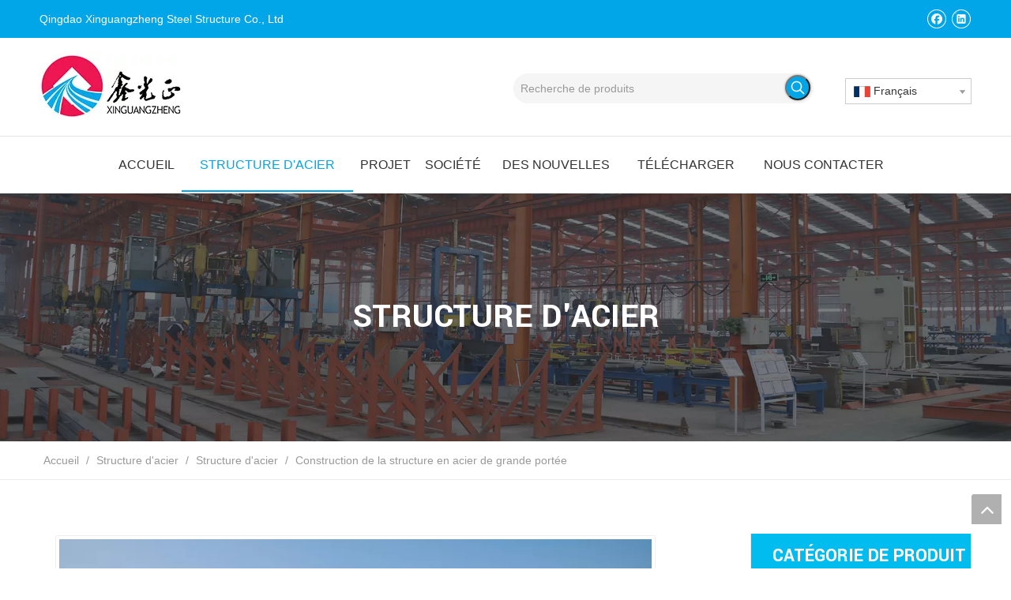

--- FILE ---
content_type: text/html;charset=utf-8
request_url: https://fr.sinosteelstructure.com/Construction-de-la-structure-en-acier-de-grande-port%C3%A9e-pd46892009.html
body_size: 39485
content:
<!DOCTYPE html> <html lang="fr" prefix="og: http://ogp.me/ns#"> <head> <title>Clair Span Structure en acier de grande envergure - Acheter une structure en acier de l'entrepôt, construction de structure en acier, grand entrepôt Structure en acier Produit sur Qingdao Xinguangzheng Steel Structure Co., Ltd</title> <meta name="keywords" content="Construction de la structure en acier de l'entrepôt, construction de structure en acier, grande structure en acier de l'entrepôt, une grande structure en acier d'entrepôt, grand entrepôt Construction de structure en acier"/> <meta name="description" content="Clai de construction en acier de grande en entrepôt, trouvez des détails complets sur la construction de structures en acier de grande en entrepôt, construction en acier de l'entrepôt, construction de structure en acier, grande structure en acier de l'entrepôt - Qingdao Xinguangzheng Steel Structure Co., Ltd"/> <link data-type="dns-prefetch" data-domain="jkrorwxhpjjolk5p-static.micyjz.com" rel="dns-prefetch" href="//jkrorwxhpjjolk5p-static.micyjz.com"> <link data-type="dns-prefetch" data-domain="ijrorwxhpjjolk5p-static.micyjz.com" rel="dns-prefetch" href="//ijrorwxhpjjolk5p-static.micyjz.com"> <link data-type="dns-prefetch" data-domain="rirorwxhpjjolk5p-static.micyjz.com" rel="dns-prefetch" href="//rirorwxhpjjolk5p-static.micyjz.com"> <link rel="amphtml" href="https://fr.sinosteelstructure.com/amp/Construction-de-la-structure-en-acier-de-grande-port%C3%A9e-pd46892009.html"/> <link rel="canonical" href="https://fr.sinosteelstructure.com/Construction-de-la-structure-en-acier-de-grande-port%C3%A9e-pd46892009.html"/> <meta http-equiv="X-UA-Compatible" content="IE=edge"/> <meta name="renderer" content="webkit"/> <meta http-equiv="Content-Type" content="text/html; charset=utf-8"/> <meta name="viewport" content="width=device-width, initial-scale=1, user-scalable=no"/> <link rel="icon" href="//ijrorwxhpjjolk5p-static.micyjz.com/cloud/loBpiKplloSRoiojklpkiq/favicon.ico"> <style data-inline="true" data-type="inlineHeadStyle"></style><link type="text/css" rel="stylesheet" href="//ijrorwxhpjjolk5p-static.micyjz.com/concat/1niiKBywb4RfiSkolmkpmiionml/static/assets/widget/style/component/langBar/langBar.css,/static/assets/widget/style/component/prodSearchNew/prodSearchNew.css,/static/assets/widget/style/component/prodsearch/prodsearch.css,/static/assets/widget/style/component/proddetail/public/public.css,/static/assets/widget/style/component/proddetail/label/label.css,/static/assets/widget/style/component/orderList/public/public.css,/static/assets/widget/script/plugins/videojs/video-js.min.css,/static/assets/widget/script/plugins/select2/select2.css,/static/assets/widget/style/component/prodGroupCategory/prodGroupCategory.css,/static/assets/widget/style/component/articlecategory/slightsubmenu.css,/static/assets/widget/style/component/prodGroupCategory/proGroupCategoryFix.css,/static/assets/widget/script/plugins/tooltipster/css/tooltipster.css,/static/assets/widget/script/plugins/smartmenu/css/navigation.css,/static/assets/widget/style/component/position/position.css"/> <link type="text/css" rel="stylesheet" href="//rirorwxhpjjolk5p-static.micyjz.com/concat/0jikKB34xdRxiSkolmkpmiionml/static/assets/widget/mobile_head/style08/style08.css,/static/assets/widget/mobile_head/css/headerStyles.css,/static/assets/style/bootstrap/cus.bootstrap.grid.system.css,/static/assets/style/fontAwesome/4.7.0/css/font-awesome.css,/static/assets/style/iconfont/iconfont.css,/static/assets/widget/script/plugins/gallery/colorbox/colorbox.css,/static/assets/style/bootstrap/cus.bootstrap.grid.system.split.css,/static/assets/widget/style/component/follow/widget_setting_iconSize/iconSize24.css,/static/assets/widget/style/component/follow/public/public.css,/static/assets/widget/script/plugins/picture/animate.css,/static/assets/widget/style/component/pictureNew/widget_setting_description/picture.description.css,/static/assets/widget/style/component/pictureNew/public/public.css"/> <link href="//jkrorwxhpjjolk5p-static.micyjz.com/theme/rpjjKBliopRliSliopRljSopkjRlkSkrRljSjrriikiokmkoij/style/style.css" type="text/css" rel="stylesheet" data-theme="true" data-static="false"/> <style guid='u_0b212cc6995b4099b2eb4f7ac1dcb7ca' emptyRender='true' placeholder='true' type='text/css'></style> <link href="//ijrorwxhpjjolk5p-static.micyjz.com/site-res/riklKBliopRljSopkjRliSrmpoorRliSrrmqroRljSjriiijinlrroRkiSkonmokokrkrrSRil.css?1639483196195" rel="stylesheet" data-extStyle="true" type="text/css" data-extAttr="20211215104603"/><style guid='d7b919e1-e54c-48aa-8bd6-3c52dbff0877' pm_pageStaticHack='' jumpName='head' pm_styles='head' type='text/css'>.sitewidget-langBar-20210226141728 .sitewidget-bd .front-icon-box.icon-style i{font-size:16px;color:#333 !important}.sitewidget-langBar-20210226141728 .sitewidget-bd .style21 #AkKLuPobIaCO-lang-drop-arrow{color:#333 !important}.sitewidget-langBar-20210226141728 .sitewidget-bd .style21 .lang-menu .lang-item a{color:#333 !important}.sitewidget-langBar-20210226141728 .sitewidget-bd .icon-style-i{font-size:16px;color:#333 !important}.sitewidget-langBar-20210226141728 .sitewidget-bd .lang-bar.style18.lang-style .lang-dropdown .block-iconbaseline-down{color:#333 !important}.sitewidget-langBar-20210226141728 .sitewidget-bd .lang-bar.style18.lang-style .lang-dropdown .lang-selected{color:#333 !important}.sitewidget-langBar-20210226141728 .sitewidget-bd .lang-bar.style18.lang-style .lang-dropdown .lang-menu a{color:#333 !important}.sitewidget-langBar-20210226141728 .sitewidget-bd .lang-bar.style18.lang-style .lang-dropdown .lang-menu{border-color:#333 !important}.sitewidget-langBar-20210226141728 .sitewidget-bd .lang-bar.style21.lang-style .lang-dropdown .lang-menu .menu-close-btn i{background:#0a8ef5 !important}.sitewidget-langBar-20210226141728 .sitewidget-bd .front-icon-box i{font-size:20px;color:#333 !important}.sitewidget-langBar-20210226141728 .sitewidget-bd .front-icon-box.icon-style i{font-size:20px;color:#333 !important}.sitewidget-langBar-20210226141728 .sitewidget-bd .front-icon-box i:hover{color:#333 !important}.sitewidget-langBar-20210226141728 .sitewidget-bd .lang-bar .lang-dropdown .lang-selected{display:flex;justify-content:flex-start;align-items:center}.sitewidget-langBar-20210226141728 .sitewidget-bd .lang-bar .lang-dropdown .lang-selected .front-icon-box{display:flex;align-items:center;justify-content:center}.sitewidget-prodDetail-20141127140104 .proddetail-wrap .video-js video{height:100% !important}.sitewidget-prodDetail-20141127140104 .prodetail-slider .prod-pic-item .prodetail-slider-btn{color:black}.sitewidget-prodDetail-20141127140104 .ms-skin-default .ms-nav-next,.sitewidget-prodDetail-20141127140104 .ms-skin-default .ms-nav-prev{color:black}.sitewidget-prodDetail-20141127140104 .pro-this-prodBrief table{max-width:100%}.sitewidget-prodDetail-20141127140104 .this-description-table .pro-detail-inquirewrap.prodd-btn-otl-colorful a.pro-detail-inquirebtn i,.sitewidget-prodDetail-20141127140104 .this-description-table .pro-detail-inquirewrap.prodd-btn-otl-colorful a.pro-detail-orderbtn i{margin-left:5px}.sitewidget-prodDetail-20141127140104 .this-description-table .pro-detail-inquirewrap.prodd-btn-otl-colorful a.pro-detail-basket i,.sitewidget-prodDetail-20141127140104 .this-description-table .pro-detail-inquirewrap.prodd-btn-otl-colorful a.pro-detail-cart i{margin-left:5px}.sitewidget-prodDetail-20141127140104 .this-description-table .pro-detail-inquirewrap.prodd-btn-otl-colorful a.pro-detail-inquirebtn,.sitewidget-prodDetail-20141127140104 .this-description-table .pro-detail-inquirewrap.prodd-btn-otl-colorful a.pro-detail-orderbtn{border:1px solid #01bcef;color:#01bcef}.sitewidget-prodDetail-20141127140104 .this-description-table .pro-detail-inquirewrap.prodd-btn-otl-colorful a.pro-detail-inquirebtn:hover,.sitewidget-prodDetail-20141127140104 .this-description-table .pro-detail-inquirewrap.prodd-btn-otl-colorful a.pro-detail-orderbtn:hover{background-color:#01bcef;color:#fff}.sitewidget-prodDetail-20141127140104 .this-description-table .pro-detail-inquirewrap.prodd-btn-otl-colorful a.pro-detail-basket,.sitewidget-prodDetail-20141127140104 .this-description-table .pro-detail-inquirewrap.prodd-btn-otl-colorful a.pro-detail-cart{border:1px solid #01bcef;color:#01bcef}.sitewidget-prodDetail-20141127140104 .this-description-table .pro-detail-inquirewrap.prodd-btn-otl-colorful a.pro-detail-basket:hover,.sitewidget-prodDetail-20141127140104 .this-description-table .pro-detail-inquirewrap.prodd-btn-otl-colorful a.pro-detail-cart:hover{background-color:#01bcef;color:#fff}.sitewidget-prodDetail-20141127140104 .prodd-btn-otl-colorful .pdfDownLoad{border:1px solid #01bcef;color:#01bcef}.sitewidget-prodDetail-20141127140104 .prodd-btn-otl-colorful .pdfDownLoad:hover{background-color:#01bcef;color:#fff}.sitewidget-prodDetail-20141127140104 #orderModel{display:block}.sitewidget-prodDetail-20141127140104 #paypalBtn{max-width:280px;margin-top:15px}.sitewidget-prodDetail-20141127140104 #paypalBtn #paypal-button-container{padding:0}.sitewidget-prodDetail-20141127140104 #paypalBtn #paypal-button-container .paypal-buttons>iframe.component-frame{z-index:1}.sitewidget-prodDetail-20141127140104 .proddetail-wrap{position:relative}.sitewidget-prodDetail-20141127140104 .switch3D{bottom:67px;right:15px}.sitewidget-prodDetail-20141127140104 .switch3D-alone{bottom:30px}@media(max-width:767px){.sitewidget-prodDetail-20141127140104 .switch3D{bottom:15px;right:10px}}.new-threed-box{position:fixed;top:50%;left:50%;transform:translate(-50%,-50%);box-shadow:0 0 20px 0 rgba(0,0,0,0.2);z-index:10000000000000;line-height:1;border-radius:10px}.new-threed-box iframe{width:950px;height:720px;max-width:100vw;max-height:100vh;border-radius:10px;border:0}.new-threed-box iframe .only_full_width{display:block !important}.new-threed-box .close{position:absolute;right:11px;top:12px;width:18px;height:18px;cursor:pointer}@media(max-width:800px){.new-threed-box iframe{width:100vw;height:100vh;border-radius:0}.new-threed-box{border-radius:0}}.sitewidget-prodDetail-20141127140104 .sitewidget-bd .tinymce-render-box *{all:revert-layer}.sitewidget-prodDetail-20141127140104 .sitewidget-bd .tinymce-render-box img{vertical-align:middle;max-width:100%}.sitewidget-prodDetail-20141127140104 .sitewidget-bd .tinymce-render-box iframe{max-width:100%}.sitewidget-prodDetail-20141127140104 .sitewidget-bd .tinymce-render-box table{border-collapse:collapse}.sitewidget-prodDetail-20141127140104 .sitewidget-bd .tinymce-render-box *{margin:0}.sitewidget-prodDetail-20141127140104 .sitewidget-bd .tinymce-render-box table:not([cellpadding]) td,.sitewidget-prodDetail-20141127140104 .sitewidget-bd .tinymce-render-box table:not([cellpadding]) th{padding:.4rem}.sitewidget-prodDetail-20141127140104 .sitewidget-bd .tinymce-render-box table[border]:not([border="0"]):not([style*=border-width]) td,.sitewidget-prodDetail-20141127140104 .sitewidget-bd .tinymce-render-box table[border]:not([border="0"]):not([style*=border-width]) th{border-width:1px}.sitewidget-prodDetail-20141127140104 .sitewidget-bd .tinymce-render-box table[border]:not([border="0"]):not([style*=border-style]) td,.sitewidget-prodDetail-20141127140104 .sitewidget-bd .tinymce-render-box table[border]:not([border="0"]):not([style*=border-style]) th{border-style:solid}.sitewidget-prodDetail-20141127140104 .sitewidget-bd .tinymce-render-box table[border]:not([border="0"]):not([style*=border-color]) td,.sitewidget-prodDetail-20141127140104 .sitewidget-bd .tinymce-render-box table[border]:not([border="0"]):not([style*=border-color]) th{border-color:#ccc}.sitewidget-prodDetail-20141127140104 .prod_member_desc{position:relative}.sitewidget-prodDetail-20141127140104 .prod_member_desc .prod_member_desc_pop{display:none;position:absolute;border:1px solid #ccc;background:#fff;width:300px;border-radius:6px;padding:5px 8px;left:0;z-index:1000}.sitewidget-prodDetail-20141127140104 .prod_member_desc .prod_member_desc_icon{margin:0 1px;width:12px;height:12px;cursor:pointer;transform:translateY(-4px)}.sitewidget-prodDetail-20141127140104 .prodDetail-tab-style .detial-cont-prodescription .detial-cont-tabslabel li a{font-size:20px;color:#333}.sitewidget-prodDetail-20141127140104 .prodDetail-tab-style .detial-cont-prodescription .detial-cont-tabslabel,.sitewidget-prodDetail-20141127140104 .prodDetail-tab-style .detial-cont-prodescription .detial-cont-tabslabel li{background-color:#f5f5f5;line-height:48px}.sitewidget-prodDetail-20141127140104 .prodDetail-tab-style .detial-cont-prodescription .detial-cont-tabslabel li{height:48px}.sitewidget-prodDetail-20141127140104 .prodDetail-tab-style .detial-cont-prodescription .detial-cont-tabslabel li.on{background-color:#01bcef;border-color:#01bcef}.sitewidget-prodDetail-20141127140104 .prodDetail-tab-style .detial-cont-prodescription .detial-cont-tabslabel li.on a{color:#fff}.sitewidget-prodDetail-20141127140104 .prodDetail-tab-style .detial-cont-prodescription .detial-cont-tabslabel li.on{height:49px}.sitewidget-prodDetail-20141127140104 .page-width-container .detial-wrap-cont .detial-cont-index .tab-change-container{height:49px}.sitewidget-prodDetail-20141127140104 .page-width-container .detial-wrap-cont .detial-cont-index .detial-cont-prodescription .detial-cont-tabslabel{height:49px}.sitewidget-prodDetail-20141127140104 .page-width-container .detial-wrap-cont .detial-cont-index .detial-cont-prodescription .detial-cont-tabslabel li.on{background-color:#01bcef;border-color:#01bcef}.sitewidget-prodDetail-20141127140104 .page-width-container .detial-wrap-cont .detial-cont-index .detial-cont-prodescription .detial-cont-tabslabel li.on a{color:#fff}.sitewidget-prodDetail-20141127140104 .page-width-container .detial-wrap-cont .detial-cont-index .detial-cont-prodescription .detial-cont-tabslabel li{background-color:#f5f5f5}.sitewidget-prodCategory-20200212163127.category-default-simple .sitewidget-bd>ul>li>a{font-size:16px;line-height:47px;color:#333}.sitewidget-prodCategory-20200212163127.category-default-simple .sitewidget-bd>ul>li>span{top:11.5px}.sitewidget-prodCategory-20200212163127.category-default-gray .sitewidget-bd>ul>li>span{right:16px}.sitewidget-prodCategory-20200212163127.category-default-simple .sitewidget-bd>ul>li>a:hover{color:#01bcef}.sitewidget-prodCategory-20200212163127.category-default-simple i.list-mid-dot{top:20.5px;background:#333}.sitewidget-prodCategory-20200212163127.category-default-simple .sitewidget-bd>ul>li>a:hover+i.list-mid-dot{background:#01bcef}.sitewidget-prodCategory-20200212163127.category-default-simple .sitewidget-bd li.on>a{color:#01bcef !important}.sitewidget-prodCategory-20200212163127.category-default-simple .sitewidget-bd>ul>li.on>a+i.list-mid-dot{background:#01bcef}</style><link rel='stylesheet' href='https://fonts.googleapis.com/css?family=Yantramanav:700&display=swap' data-type='1' type='text/css' media='all'/> <script type="text/javascript" src="//rirorwxhpjjolk5p-static.micyjz.com/static/t-7mBmBKiKkolmkpmiionmj/assets/script/jquery-1.11.0.concat.js"></script> <script async src="//ld-analytics.micyjz.com/lpinKBopkjRlrSSRRQRiiSpnqnjr/ltm-web.js?v=1639536363000"></script><script guid='12b6b8f4-719c-4ab4-8192-5624eb48ebc1' pm_pageStaticHack='true' jumpName='head' pm_scripts='head' type='text/javascript'>try{(function(window,undefined){var phoenixSite=window.phoenixSite||(window.phoenixSite={});phoenixSite.lanEdition="FR_FR";var page=phoenixSite.page||(phoenixSite.page={});page.cdnUrl="//jkrorwxhpjjolk5p-static.micyjz.com";page.siteUrl="http://fr-en-mic-xinguang.micyjz.com";page.lanEdition=phoenixSite.lanEdition;page._menu_prefix="";page._pId="rIUABTfQdplt";phoenixSite._sViewMode="true";phoenixSite._templateSupport="true";phoenixSite._singlePublish="false"})(this)}catch(e){try{console&&console.log&&
console.log(e)}catch(e){}};</script> <!--[if lt IE 9]><style guid='u_2cfbaf4063d64bd1bcec1757d95b2f1b' type='text/css'>.col-md-1,.col-md-2,.col-md-3,.col-md-4,.col-md-5,.col-md-6,.col-md-7,.col-md-8,.col-md-9,.col-md-10,.col-md-11,.col-md-12{float:left}.col-md-12{width:100%}.col-md-11{width:91.66666666666666%}.col-md-10{width:83.33333333333334%}.col-md-9{width:75%}.col-md-8{width:66.66666666666666%}.col-md-7{width:58.333333333333336%}.col-md-6{width:50%}.col-md-5{width:41.66666666666667%}.col-md-4{width:33.33333333333333%;*width:33.2%}.col-md-3{width:25%}.col-md-2{width:16.666666666666664%}.col-md-1{width:8.333333333333332%}</style> <script src="//ijrorwxhpjjolk5p-static.micyjz.com/static/assets/script/plugins/bootstrap/respond.src.js?_=1639483196195"></script> <link href="//rirorwxhpjjolk5p-static.micyjz.com/respond-proxy.html" id="respond-proxy" rel="respond-proxy"/> <link href="/assets/respond/respond.proxy.gif" id="respond-redirect" rel="respond-redirect"/> <script src="/assets/respond/respond.proxy.js?_=1639483196195"></script><![endif]--> <script id='u_4ec58c88dd854824922adea14a53d6c5' guid='u_4ec58c88dd854824922adea14a53d6c5' pm_script='init_top' type='text/javascript'>try{(function(window,undefined){var datalazyloadDefaultOptions=window.datalazyloadDefaultOptions||(window.datalazyloadDefaultOptions={});datalazyloadDefaultOptions["version"]="2.0.1";datalazyloadDefaultOptions["isMobileViewer"]="false";datalazyloadDefaultOptions["hasCLSOptimizeAuth"]="false";datalazyloadDefaultOptions["_version"]="2.0.0";datalazyloadDefaultOptions["isPcOptViewer"]="true";datalazyloadDefaultOptions["isPcOptViewer"]="false"})(this)}catch(e){try{console&&console.log&&console.log(e)}catch(e){}};</script> </head> <body class=" frontend-body-canvas"> <div id='backstage-headArea' headFlag='1' class='hideForMobile'><div class="outerContainer" data-mobileBg="true" id="outerContainer_1614319780688" data-type="outerContainer" data-level="rows"><div class="container" data-type="container" data-level="rows" cnttype="backstage-container-mark"><div class="row" data-type="rows" data-level="rows" data-attr-xs="null" data-attr-sm="null"><div class="col-md-8" id="column_1614319780951" data-type="columns" data-level="columns"><div id="location_1614319780952" data-type="locations" data-level="rows"><div class="backstage-stwidgets-settingwrap" id="component_EiALukelytTE" data-scope="0" data-settingId="EiALukelytTE" data-relationCommonId="rIUABTfQdplt" data-classAttr="sitewidget-text-20210226141154"> <div class="sitewidget-text sitewidget-text-20210226141154 sitewidget-olul-liststyle"> <div class=" sitewidget-bd "> Qingdao Xinguangzheng Steel Structure Co., Ltd </div> </div> <script type="text/x-pc-opt-script" data-id="EiALukelytTE" data-alias="text" data-jsOptimization='true'>(function(window,$,undefined){})(window,$);</script></div> </div></div><div class="col-md-4" id="column_1614319758613" data-type="columns" data-level="columns"><div id="location_1614319758616" data-type="locations" data-level="rows"><div class="backstage-stwidgets-settingwrap" id="component_vNfBkPeQduUO" data-scope="0" data-settingId="vNfBkPeQduUO" data-relationCommonId="rIUABTfQdplt" data-classAttr="sitewidget-follow-20210226141216"> <div class="sitewidget-follow sitewidget-follow-20210226141216 "> <div class="sitewidget-bd"> <a rel='nofollow' class="follow-a" href="https://www.facebook.com/Qingdao-Xinguangzheng-Steel-Structure-Co-Ltd-1722764754650775" target="_blank" title="Facebook" aria-label="Facebook"> <span class=" noneRotate social-icon-24 social-icon-whitehover social-icon-facebook"></span> </a> <a rel='nofollow' class="follow-a" href="https://www.linkedin.com/company/13638802/admin/" target="_blank" title="Linkedin" aria-label="Linkedin"> <span class=" noneRotate social-icon-24 social-icon-whitehover social-icon-linkedin"></span> </a> </div> </div> <script type="text/x-pc-opt-script" data-id="vNfBkPeQduUO" data-alias="follow" data-jsOptimization='true'>(function(window,$,undefined){try{$(function(){phoenixSite.sitewidgets.showqrcode(".sitewidget-follow-20210226141216")})}catch(e){try{console&&console.log&&console.log(e)}catch(e){}}try{(function(window,$,undefined){$(function(){if(phoenixSite.lanEdition&&phoenixSite.lanEdition!="ZH_CN"){$(".follow-a.weChat").attr("title","WeChat");$(".follow-a.weiBo").attr("title","Weibo");$(".follow-a.weChat .social-follow-vert-text").text("WeChat");$(".follow-a.weiBo .social-follow-vert-text").text("Weibo");$(".follow-a.weChat .social-follow-hori-text").text("WeChat");
$(".follow-a.weiBo .social-follow-hori-text").text("Weibo")}})})(window,jQuery)}catch(e){try{console&&console.log&&console.log(e)}catch(e){}}})(window,$);</script> </div> </div></div></div></div></div><div class="outerContainer" data-mobileBg="true" id="outerContainer_1614319495930" data-type="outerContainer" data-level="rows"><div class="container" data-type="container" data-level="rows" cnttype="backstage-container-mark"><div class="row" data-type="rows" data-level="rows" data-attr-xs="null" data-attr-sm="null"><div class="col-md-6" id="column_1614319481392" data-type="columns" data-level="columns"><div id="location_1614319481395" data-type="locations" data-level="rows"><div class="backstage-stwidgets-settingwrap" scope="0" settingId="EFKLuaJGSEmZ" id="component_EFKLuaJGSEmZ" relationCommonId="rIUABTfQdplt" classAttr="sitewidget-logo-20210226140732"> <div class="sitewidget-pictureNew sitewidget-logo sitewidget-logo-20210226140732"> <div class="sitewidget-bd"> <div class="picture-resize-wrap " style="position: relative; width: 100%; text-align: left; "> <span class="picture-wrap pic-style-default 666 " data-ee="" id="picture-wrap-EFKLuaJGSEmZ" style="display: inline-block; position: relative;max-width: 100%;"> <a class="imgBox mobile-imgBox" style="display: inline-block; position: relative;max-width: 100%;" href="/index.html"> <img src="//ijrorwxhpjjolk5p-static.micyjz.com/cloud/lpBpiKplloSRoiojkloqiq/Qingdao-Xinguangzheng-Steel-Structure-Co-Ltd.jpg" alt="Qingdao-Xinguangzheng-Steel-Structure-Co., - Ltd" title="" phoenixLazyload='true'/> </a> </span> </div> </div> </div> </div> <script type="text/x-pc-opt-script" data-id="EFKLuaJGSEmZ" data-alias="logo" data-jsOptimization='true'>(function(window,$,undefined){try{(function(window,$,undefined){var respSetting={},temp;$(function(){$("#picture-wrap-EFKLuaJGSEmZ").on("webkitAnimationEnd webkitTransitionEnd mozAnimationEnd MSAnimationEnd oanimationend animationend",function(){var rmClass="animated bounce zoomIn pulse rotateIn swing fadeIn bounceInDown bounceInLeft bounceInRight bounceInUp fadeInDownBig fadeInLeftBig fadeInRightBig fadeInUpBig zoomInDown zoomInLeft zoomInRight zoomInUp";$(this).removeClass(rmClass)});var version=
$.trim("20200313131553");if(!!!version)version=undefined;if(phoenixSite.phoenixCompSettings&&typeof phoenixSite.phoenixCompSettings.logo!=="undefined"&&phoenixSite.phoenixCompSettings.logo.version==version&&typeof phoenixSite.phoenixCompSettings.logo.logoLoadEffect=="function"){phoenixSite.phoenixCompSettings.logo.logoLoadEffect("EFKLuaJGSEmZ",".sitewidget-logo-20210226140732","","",respSetting);if(!!phoenixSite.phoenixCompSettings.logo.version&&phoenixSite.phoenixCompSettings.logo.version!="1.0.0")loadAnimationCss();
return}var resourceUrl="//jkrorwxhpjjolk5p-static.micyjz.com/static/assets/widget/script/compsettings/comp.logo.settings.js?_\x3d1639483196195";if(phoenixSite&&phoenixSite.page){var cdnUrl=phoenixSite.page.cdnUrl;resourceUrl=cdnUrl+"/static/assets/widget/script/compsettings/comp.logo.settings.js?_\x3d1639483196195"}var callback=function(){phoenixSite.phoenixCompSettings.logo.logoLoadEffect("EFKLuaJGSEmZ",".sitewidget-logo-20210226140732","","",respSetting);if(!!phoenixSite.phoenixCompSettings.logo.version&&
phoenixSite.phoenixCompSettings.logo.version!="1.0.0")loadAnimationCss()};if(phoenixSite.cachedScript)phoenixSite.cachedScript(resourceUrl,callback());else $.getScript(resourceUrl,callback())});function loadAnimationCss(){var link=document.createElement("link");link.rel="stylesheet";link.type="text/css";link.href="//ijrorwxhpjjolk5p-static.micyjz.com/static/assets/widget/script/plugins/picture/animate.css?1639483196195";var head=document.getElementsByTagName("head")[0];head.appendChild(link)}})(window,
jQuery)}catch(e){try{console&&console.log&&console.log(e)}catch(e){}}})(window,$);</script> </div></div><div class="col-md-6" id="column_1614320105873" data-type="columns" data-level="columns"><div class="row" data-type="rows" data-level="rows"><div class="col-md-12" id="column_1614321301283" data-type="columns" data-level="columns"><div id="location_1614321301286" data-type="locations" data-level="rows"><div class="backstage-stwidgets-settingwrap" id="component_HepqFuTldjbZ" data-scope="0" data-settingId="HepqFuTldjbZ" data-relationCommonId="rIUABTfQdplt" data-classAttr="sitewidget-placeHolder-20210226140717"> <div class="sitewidget-placeholder sitewidget-placeHolder-20210226140717"> <div class="sitewidget-bd"> <div class="resizee" style="height:15px"></div> </div> </div> <script type="text/x-pc-opt-script" data-id="HepqFuTldjbZ" data-alias="placeHolder" data-jsOptimization='true'>(function(window,$,undefined){})(window,$);</script></div> </div></div></div><div class="row" data-type="rows" data-level="rows"><div class="col-md-12" id="column_1614321412144" data-type="columns" data-level="columns"><div id="location_1614321412148" data-type="locations" data-level="rows"><div class="backstage-stwidgets-settingwrap" id="component_AZULFkTQIaYt" data-scope="0" data-settingId="AZULFkTQIaYt" data-relationCommonId="rIUABTfQdplt" data-classAttr="sitewidget-pluginCode-20210226144035"> <div class="sitewidget-pluginCode sitewidget-pluginCode-20210226144035 "> <div class="sitewidget-bd"> <style>.sitewidget-prodSearchNew-20210226141718 .colorbtn-search-box .search-box{background:#f5f5f5;border-radius:50px}.sitewidget-prodSearchNew-20210226141718 .colorbtn-search-box .search-box .search-fix-wrap button{width:32px !important;height:32px !important;border-radius:50px !important;margin-top:2px;box-shadow:0 0 3px #999}</style> </div> </div> </div> </div></div></div><div class="row" data-type="rows" data-level="rows"><div class="col-md-8" id="column_1614320133921" data-type="columns" data-level="columns"><div id="location_1614320133923" data-type="locations" data-level="rows"> <div class="backstage-stwidgets-settingwrap " scope="0" settingId="uLUqkaeGyuVZ" id="component_uLUqkaeGyuVZ" relationCommonId="rIUABTfQdplt" classAttr="sitewidget-prodSearchNew-20210226141718"> <div class="sitewidget-searchNew sitewidget-prodSearchNew sitewidget-prodSearchNew-20210226141718 prodWrap"> <style type="text/css">.prodDiv.margin20{margin-top:20px}.sitewidget-prodSearchNew-20210226141718 .colorbtn-search-box .search-box .search-fix-wrap{margin-right:36px}.sitewidget-prodSearchNew-20210226141718 .colorbtn-search-box .search-box .search-fix-wrap input[type="text"]{height:36px;line-height:36px;font-size:14px;color:#333;background-color:#f5f5f5;border:1px solid #f5f5f5;border-radius:50px 0 0 50px}.sitewidget-prodSearchNew-20210226141718 .colorbtn-search-box .search-box .search-fix-wrap input[type="text"]::-webkit-input-placeholder{color:#999}.sitewidget-prodSearchNew-20210226141718 .colorbtn-search-box .search-box .search-fix-wrap input[type="text"]{+height:34px;+line-height:34px}.sitewidget-prodSearchNew-20210226141718 .colorbtn-search-box .search-box .search-fix-wrap button{width:36px;height:36px;background-color:#01a6e8;border-radius:0 50px 50px 0}.sitewidget-prodSearchNew-20210226141718 .colorbtn-search-box .search-box .search-fix-wrap button .icon-svg{width:18px;height:18px;fill:#fff}@media(min-width:900px){.sitewidget-prodSearchNew-20210226141718 .positionLeft .search-keywords{line-height:36px}.sitewidget-prodSearchNew-20210226141718 .positionRight .search-keywords{line-height:36px}}.sitewidget-prodSearchNew-20210226141718 .positionDrop .search-keywords{border:1px solid #fff;border-top:0}.sitewidget-prodSearchNew-20210226141718 .positionDrop q{margin-left:10px}</style> <div class="sitewidget-bd"> <div class="search-box-wrap colorbtn-search-box "> <div class="search-box "> <form action="/phoenix/admin/prod/search" method="get" novalidate> <div class="search-fix-wrap 5" style="display: flex;"> <div class="inner-container unshow-flag" style="display: none;"> <span class="inner-text unshow-flag"></span> <span class="">&nbsp;:</span> </div> <input type="text" name="searchValue" value="" placeholder="Recherche de produits" autocomplete="off" aria-label="Recherche de produits"/> <input type="hidden" name="searchProdStyle" value=""/> <input type="hidden" name="searchComponentSettingId" value="uLUqkaeGyuVZ"/> <button class="search-btn" type="submit" aria-label="Mots-clés populaires:"> <svg class="icon-svg shape-search"> <use xlink:href="#icon-search"></use> </svg> </button> </div> </form> </div> </div> <script id="prodSearch" type="application/ld+json"></script> <div class="prodDiv "> <input type="hidden" id="prodCheckList" name="prodCheckList" value="name&amp;&amp;keyword&amp;&amp;model&amp;&amp;summary&amp;&amp;desc&amp;&amp;all"> <input type="hidden" id="prodCheckIdList" name="prodCheckIdList" value="name&amp;&amp;keyword&amp;&amp;model&amp;&amp;summary&amp;&amp;desc&amp;&amp;all"> <i class="triangle"></i> <ul class="prodUl unshow-flag" id="prodULs"> <li search="rangeAll" class="prodUlLi fontColorS0 fontColorS1hover unshow-flag" id="rangeAll" style="display: none">Tout</li> <li search="name" class="prodUlLi fontColorS0 fontColorS1hover unshow-flag" id="name" style="display: none">Nom du produit</li> <li search="keyword" class="prodUlLi fontColorS0 fontColorS1hover unshow-flag" id="keyword" style="display: none">Mots-clés</li> <li search="model" class="prodUlLi fontColorS0 fontColorS1hover unshow-flag" id="model" style="display: none">Modèle de produit</li> <li search="summary" class="prodUlLi fontColorS0 fontColorS1hover unshow-flag" id="summary" style="display: none">Résumé du produit</li> <li search="desc" class="prodUlLi fontColorS0 fontColorS1hover unshow-flag" id="desc" style="display: none">Description du produit</li> <li search="" class="prodUlLi fontColorS0 fontColorS1hover unshow-flag" id="all" style="display: none">Recherche en texte intégral</li> </ul> </div> <div class="prodDivrecomend 2"> <ul class="prodUl"> </ul> </div> <svg xmlns="http://www.w3.org/2000/svg" width="0" height="0" class="hide"> <symbol id="icon-search" viewBox="0 0 1024 1024"> <path class="path1" d="M426.667 42.667q78 0 149.167 30.5t122.5 81.833 81.833 122.5 30.5 149.167q0 67-21.833 128.333t-62.167 111.333l242.333 242q12.333 12.333 12.333 30.333 0 18.333-12.167 30.5t-30.5 12.167q-18 0-30.333-12.333l-242-242.333q-50 40.333-111.333 62.167t-128.333 21.833q-78 0-149.167-30.5t-122.5-81.833-81.833-122.5-30.5-149.167 30.5-149.167 81.833-122.5 122.5-81.833 149.167-30.5zM426.667 128q-60.667 0-116 23.667t-95.333 63.667-63.667 95.333-23.667 116 23.667 116 63.667 95.333 95.333 63.667 116 23.667 116-23.667 95.333-63.667 63.667-95.333 23.667-116-23.667-116-63.667-95.333-95.333-63.667-116-23.667z"></path> </symbol> </svg> </div> </div> </div> <script type="text/x-pc-opt-script" data-id="uLUqkaeGyuVZ" data-alias="prodSearchNew" data-jsOptimization='true'>(function(window,$,undefined){try{function setInputPadding(){console.log("diyici");var indent=$(".sitewidget-prodSearchNew-20210226141718 .search-fix-wrap .inner-container").innerWidth();if("colorbtn-search-box"=="slideLeft-search-box")if($(".sitewidget-prodSearchNew-20210226141718 .search-fix-wrap input[name\x3dsearchValue]").hasClass("isselect"))indent=indent-15;else if(!$("#component_uLUqkaeGyuVZ .prodWrap .search-fix-wrap input[name\x3dsearchProdStyle]").hasClass("oneSelect"))indent=indent-45;
else indent=indent-15;if("colorbtn-search-box"=="showUnder-search-box")if($(".sitewidget-prodSearchNew-20210226141718 .search-fix-wrap input[name\x3dsearchValue]").hasClass("isselect"))indent=indent-5;else if(!$("#component_uLUqkaeGyuVZ .prodWrap .search-fix-wrap input[name\x3dsearchProdStyle]").hasClass("oneSelect"))indent=indent-45;else indent=indent-5;if("colorbtn-search-box"=="slideLeftRight-search-box")if($(".sitewidget-prodSearchNew-20210226141718 .search-fix-wrap input[name\x3dsearchValue]").hasClass("isselect"))indent=
indent-9;else if(!$("#component_uLUqkaeGyuVZ .prodWrap .search-fix-wrap input[name\x3dsearchProdStyle]").hasClass("oneSelect"))indent=indent-45;else indent=indent-9;if("colorbtn-search-box"=="insideLeft-search-box"){$(".sitewidget-prodSearchNew-20210226141718 .search-fix-wrap .search-svg").css("left",0+"px");indent=indent+17;$(".sitewidget-prodSearchNew-20210226141718 .inner-container").css("left",26+"px")}$(".sitewidget-prodSearchNew-20210226141718 .search-fix-wrap input[name\x3dsearchValue]").css("padding-left",
indent+"px")}function getUrlParam(name){console.log("\u83b7\u53d6url\u53c2\u6570\u65b9\u6cd5getUrlParam-name::::::",name);var reg=new RegExp("(^|\x26)"+name+"\x3d([^\x26]*)(\x26|$)","i");var r=window.location.search.substr(1).match(reg);if(r!=null)return decodeURIComponent(r[2].replace(/\+/g,"%20"));else return null}$(function(){console.log("\u83b7\u53d6url\u53c2\u6570searchValue\u7684\u503c\u5224\u65ad\u662f\u5426\u8d4b\u503c\u7ed9input--getUrlParam::::::",getUrlParam("searchValue"));var searchValueAfter=
getUrlParam("searchValue");console.log(searchValueAfter);if(searchValueAfter!=null)$(".sitewidget-prodSearchNew-20210226141718 .search-fix-wrap input[name\x3dsearchValue]").val(searchValueAfter);$(".sitewidget-prodSearchNew-20210226141718 .search-fix-wrap input[name\x3dsearchValue]").css("text-indent","0!important");if("colorbtn-search-box"=="insideLeft-search-box"){$(".sitewidget-prodSearchNew-20210226141718 .search-fix-wrap input[name\x3dsearchValue]").css("text-indent",8);$(".sitewidget-prodSearchNew-20210226141718 .search-fix-wrap input[name\x3dsearchValue]").css("padding-left",
"26px");$(".sitewidget-prodSearchNew-20210226141718 .search-svg").css("left","0px")}var prodNows=$(".sitewidget-prodSearchNew-20210226141718 .prodDiv input[name\x3dprodCheckList]").val();var prodNow=prodNows.replace(/\s/g,"").split("\x26\x26");var prodIdss=$(".sitewidget-prodSearchNew-20210226141718 .prodDiv input[name\x3dprodCheckIdList]").val();var prodIds=prodIdss.split("\x26\x26");var prodPool=["all","desc","summary","model","keyword","name","none"];var prod=[];var prodId=[];for(var i=0;i<prodNow.length;i++){if(prodPool.indexOf(prodNow[i])==
-1)prod.push(prodNow[i]);if(prodPool.indexOf(prodNow[i])==-1)prodId.push(prodIds[i])}var prodHtml="";for(var i=0;i<prod.length;i++)prodHtml+="\x3cli search\x3d'"+prodId[i]+"' class\x3d'prodUlLi fontColorS0 fontColorS1hover' id\x3d'"+prodId[i]+"'\x3e"+prod[i]+"\x3c/li\x3e";$(".sitewidget-prodSearchNew-20210226141718 .prodDiv .prodUl").append(prodHtml)});$(function(){var url=window.location.href;try{var urlAll=window.location.search.substring(1);var urls=urlAll.split("\x26");if(urls&&urls.length==2){var searchValues=
urls[0].split("\x3d");var searchValueKey=searchValues[0];var searchValue=searchValues[1];var searchProds=urls[1].split("\x3d");var searchProdStyleKey=searchProds[0];var searchProdStyle=searchProds[1];searchValue=searchValue.replace(/\+/g," ");searchValue=decodeURIComponent(searchValue);searchProdStyle=searchProdStyle.replace(/\+/g," ");searchProdStyle=decodeURIComponent(searchProdStyle);if(searchValueKey=="searchValue"&&searchProdStyleKey=="searchProdStyle"){$(".sitewidget-prodSearchNew-20210226141718 .search-fix-wrap input[name\x3dsearchValue]").val(searchValue);
$(".sitewidget-prodSearchNew-20210226141718 .search-fix-wrap input[name\x3dsearchProdStyle]").val(searchProdStyle)}}}catch(e){}var target="http://"+window.location.host+"/phoenix/admin/prod/search?searchValue\x3d{search_term_string}";$("#prodSearch").html('{"@context": "http://schema.org","@type": "WebSite","url": "'+url+'","potentialAction": {"@type": "SearchAction", "target": "'+target+'", "query-input": "required name\x3dsearch_term_string"}}');var prodCheckStr="name\x26\x26keyword\x26\x26model\x26\x26summary\x26\x26desc\x26\x26all".split("\x26\x26");
if(prodCheckStr&&prodCheckStr.length&&prodCheckStr.length>=2){$(".sitewidget-prodSearchNew-20210226141718 .prodDiv .prodUl #rangeAll").show();var rangeAll=$(".sitewidget-prodSearchNew-20210226141718 .prodDiv .prodUl #rangeAll");$(".sitewidget-prodSearchNew-20210226141718 .inner-container").hide();$("#component_uLUqkaeGyuVZ .prodWrap .search-fix-wrap input[name\x3dsearchProdStyle]").val(rangeAll.attr("search"))}if(prodCheckStr&&prodCheckStr.length==1){var text="";$(".sitewidget-prodSearchNew-20210226141718 .prodDiv li").each(function(index,
ele){if($(ele).attr("id")==prodCheckStr[0])text=$(ele).text()});$(".sitewidget-prodSearchNew-20210226141718 .prodDiv").parent().find(".inner-container .inner-text").text(text);$(".sitewidget-prodSearchNew-20210226141718 .prodDiv").parent().find(".inner-container .fa-angle-down").remove();$(".sitewidget-prodSearchNew-20210226141718 .prodDiv").remove();$("#component_uLUqkaeGyuVZ .prodWrap .search-fix-wrap input[name\x3dsearchProdStyle]").val(prodCheckStr[0]);if("colorbtn-search-box"!="slideLeftRight-search-box")$(".sitewidget-prodSearchNew-20210226141718 .inner-container").css("display",
"flex");$("#component_uLUqkaeGyuVZ .prodWrap .search-fix-wrap input[name\x3dsearchProdStyle]").addClass("oneSelect");setInputPadding()}for(var i=0;i<prodCheckStr.length;i++)$(".sitewidget-prodSearchNew-20210226141718 .prodDiv .prodUl #"+$.trim(prodCheckStr[i])+" ").show();$('.sitewidget-prodSearchNew-20210226141718 button.search-btn[type\x3d"submit"]').bind("click",function(){if(window.fbq)window.fbq("track","Search");if(window.ttq)window.ttq.track("Search")});$(".sitewidget-prodSearchNew-20210226141718 .sitewidget-bd").focusin(function(){$(this).addClass("focus");
var $templateDiv=$(".sitewidget-prodSearchNew-20210226141718"),$prodDiv=$(".sitewidget-prodSearchNew-20210226141718 .prodDiv"),$body=$("body");var prodDivHeight=$prodDiv.height(),bodyHeight=$body.height(),templateDivHeight=$templateDiv.height(),templateDivTop=$templateDiv.offset().top,allheight=prodDivHeight+40+templateDivHeight+templateDivTop;if(bodyHeight<allheight&&bodyHeight>prodDivHeight+40+templateDivHeight){$templateDiv.find(".prodDiv").css({top:"unset",bottom:20+templateDivHeight+"px"});$prodDiv.find("i").css({top:"unset",
bottom:"-10px",transform:"rotate(180deg)"})}else{$templateDiv.find(".prodDiv").attr("style","display:none");$prodDiv.find("i").attr("style","")}if($templateDiv.find(".prodDivpositionLeft").length>0){$form=$(".sitewidget-prodSearchNew-20210226141718 .search-box form");var prodDivWidth=$prodDiv.width(),formWidth=$form.width();$templateDiv.find(".prodDiv").css({right:formWidth-prodDivWidth-32+"px"})}});$(".sitewidget-prodSearchNew-20210226141718 .sitewidget-bd").focusout(function(){$(this).removeClass("focus")})})}catch(e){try{console&&
console.log&&console.log(e)}catch(e){}}try{$(function(){$(".sitewidget-prodSearchNew-20210226141718 .inner-container").click(function(){var $templateDiv=$(".sitewidget-prodSearchNew-20210226141718"),$prodDiv=$(".sitewidget-prodSearchNew-20210226141718 .prodDiv"),$body=$("body");var prodDivHeight=$prodDiv.height(),bodyHeight=$body.height(),templateDivHeight=$templateDiv.height(),templateDivTop=$templateDiv.offset().top,allheight=prodDivHeight+40+templateDivHeight+templateDivTop;if(bodyHeight<allheight&&
bodyHeight>prodDivHeight+40+templateDivHeight){$templateDiv.find(".prodDiv").css({top:"unset",bottom:20+templateDivHeight+"px"});$prodDiv.find("i").css({top:"unset",bottom:"-10px",transform:"rotate(180deg)"})}else{$templateDiv.find(".prodDiv").attr("style","display:none");$prodDiv.find("i").attr("style","")}if($templateDiv.find(".prodDivpositionLeft").length>0){$form=$(".sitewidget-prodSearchNew-20210226141718 .search-box form");var prodDivWidth=$prodDiv.width(),formWidth=$form.width();$templateDiv.find(".prodDiv").css({right:formWidth-
prodDivWidth-32+"px"})}$(this).parents(".search-box-wrap").siblings(".prodDiv").show()});$(".sitewidget-prodSearchNew-20210226141718 .prodDiv .prodUl li").mousedown(function(){$(".sitewidget-prodSearchNew-20210226141718 .inner-container").show();$(".sitewidget-prodSearchNew-20210226141718 .search-fix-wrap input[name\x3dsearchValue]").attr("prodDivShow","1");$(".sitewidget-prodSearchNew-20210226141718 .prodDiv").parent().find(".inner-container .inner-text").text($(this).text());$(".sitewidget-prodSearchNew-20210226141718 .prodDiv").hide(100);
var searchStyle=$(this).attr("search");$(".sitewidget-prodSearchNew-20210226141718 .prodDiv").parent().find("input[name\x3dsearchProdStyle]").val(searchStyle);$(".sitewidget-prodSearchNew-20210226141718 .search-fix-wrap input[name\x3dsearchValue]").addClass("isselect");setInputPadding()});$(".sitewidget-prodSearchNew-20210226141718 .search-fix-wrap input[name\x3dsearchValue]").focus(function(){if($(this).val()===""){var prodSearch=$(".sitewidget-prodSearchNew-20210226141718 .prodDiv input[name\x3dprodCheckList]").val();
if(prodSearch=="none")$(this).parents(".search-box-wrap").siblings(".prodDiv").hide(100);else;$(this).parents(".search-box-wrap").siblings(".prodDivrecomend").hide(100)}else $(this).parents(".search-box-wrap").siblings(".prodDiv").hide(100);var prodCheckStr="name\x26\x26keyword\x26\x26model\x26\x26summary\x26\x26desc\x26\x26all".split("\x26\x26");if(prodCheckStr&&prodCheckStr.length&&prodCheckStr.length>=2)if($(this).attr("prodDivShow")!="1")$(".sitewidget-prodSearchNew-20210226141718 .prodDiv").show();
if("colorbtn-search-box"=="showUnder-search-box")$(".sitewidget-prodSearchNew-20210226141718 .prodDiv").addClass("margin20")});var oldTime=0;var newTime=0;$("#component_uLUqkaeGyuVZ .prodWrap .search-fix-wrap input[name\x3dsearchValue]").bind("input propertychange",function(){_this=$(this);if(_this.val()==="")_this.parents(".search-box-wrap").siblings(".prodDivrecomend").hide();else{_this.parents(".search-box-wrap").siblings(".prodDiv").hide(100);oldTime=newTime;newTime=(new Date).getTime();var theTime=
newTime;setTimeout(function(){if(_this.val()!=="")if(newTime-oldTime>300||theTime==newTime){var sty=$("#component_uLUqkaeGyuVZ .prodWrap .search-fix-wrap input[name\x3dsearchProdStyle]").val();$.ajax({url:"/phoenix/admin/prod/search/recommend",type:"get",dataType:"json",data:{searchValue:_this.val(),searchProdStyle:sty,searchComponentSettingId:"uLUqkaeGyuVZ"},success:function(xhr){$(".prodDivrecomend .prodUl").html(" ");_this.parents(".search-box-wrap").siblings(".prodDivrecomend").show();var centerBody=
$(window).width()/2;var inpLeft=_this.offset().left;if(inpLeft>centerBody)_this.parents(".search-box-wrap").siblings(".prodDivrecomend").css({"right":"0","left":"initial","overflow-y":"auto"});var prodHtml="";if(xhr.msg!=null&&xhr.msg!="")prodHtml=xhr.msg;else for(var i=0;i<xhr.length;i++)prodHtml+="\x3cli\x3e\x3ca href\x3d'"+xhr[i].prodUrl+"?searchValue\x3d"+encodeURIComponent(xhr[i].prodName.replace(/\+/g,"%20"))+"'\x3e\x3cimg src\x3d'"+xhr[i].photoUrl240+"'/\x3e\x3cspan\x3e"+xhr[i].prodName+"\x3c/span\x3e\x3c/a\x3e\x3c/li\x3e";
$(".prodDivrecomend .prodUl").html(prodHtml);$(document).click(function(e){if(!_this.parents(".search-box-wrap").siblings(".prodDivrecomend")[0].contains(e.target))_this.parents(".search-box-wrap").siblings(".prodDivrecomend").hide()})}})}else;},300)}});$("#component_uLUqkaeGyuVZ .prodWrap .search-fix-wrap input[name\x3dsearchValue]").blur(function(){$(this).parents(".search-box-wrap").siblings(".prodDiv").hide(100)});$(".sitewidget-prodSearchNew-20210226141718 .search-fix-wrap input[name\x3dsearchValue]").keydown(function(event){var value=
$(".sitewidget-prodSearchNew-20210226141718  .search-fix-wrap input[name\x3dsearchValue]").val();var search=$(".sitewidget-prodSearchNew-20210226141718  .search-fix-wrap input[name\x3dsearchProdStyle]").val();var flag=$(".sitewidget-prodSearchNew-20210226141718 .prodDiv .prodUl li[search\x3d"+search+"]").html()+"\uff1a";if(event.keyCode!="8")return;if(value==flag){$(".sitewidget-prodSearchNew-20210226141718  .search-fix-wrap input[name\x3dsearchValue]").val("");$(".sitewidget-prodSearchNew-20210226141718  .search-fix-wrap input[name\x3dsearchProdStyle]").val("")}})})}catch(e){try{console&&
console.log&&console.log(e)}catch(e){}}})(window,$);</script> </div></div><div class="col-md-4" id="column_1614320139119" data-type="columns" data-level="columns"><div id="location_1614320139120" data-type="locations" data-level="rows"><div class="backstage-stwidgets-settingwrap" scope="0" settingId="AkKLuPobIaCO" id="component_AkKLuPobIaCO" relationCommonId="rIUABTfQdplt" classAttr="sitewidget-langBar-20210226141728"> <div class="sitewidget-langBar sitewidget-langBar-20210226141728"> <div class="sitewidget-bd"> <div class="lang-bar lang-bar-right "> <div class="lang-dropdown"> <div class="lang-selected"><img src='//rirorwxhpjjolk5p-static.micyjz.com/static/assets/widget/images/langBar/4.jpg' alt="Français" class='lang-icon'/>Français</div> <div class="lang-arrow" id="AkKLuPobIaCO-lang-drop-arrow"></div> <ul class="lang-menu" id="AkKLuPobIaCO-lang-drop-menu" style="margin-top: 0"> <li class="lang-item" title="Português" data-lanCode="7" data-default="0"><a target="" href='https://pt.sinosteelstructure.com' target="_blank"><div class="front-img"><div class="lang-sprites-slide sprites sprites-7"></div></div>Português</a></li> <li class="lang-item" title="Español" data-lanCode="6" data-default="0"><a target="" href='https://es.sinosteelstructure.com' target="_blank"><div class="front-img"><div class="lang-sprites-slide sprites sprites-6"></div></div>Español</a></li> <li class="lang-item" title="Pусский" data-lanCode="5" data-default="0"><a target="" href='https://ru.sinosteelstructure.com' target="_blank"><div class="front-img"><div class="lang-sprites-slide sprites sprites-5"></div></div>Pусский</a></li> <li class="lang-item" title="العربية" data-lanCode="3" data-default="0"><a target="" href='https://sa.sinosteelstructure.com' target="_blank"><div class="front-img"><div class="lang-sprites-slide sprites sprites-3"></div></div>العربية</a></li> <li class="lang-item" title="简体中文" data-lanCode="1" data-default="0"><a target="" href='http://cn.sinosteelstructure.com' target="_blank"><div class="front-img"><div class="lang-sprites-slide sprites sprites-1"></div></div>简体中文</a></li> <li class="lang-item" title="English" data-lanCode="0" data-default="0"><a target="" href='https://www.sinosteelstructure.com' target="_blank"><div class="front-img"><div class="lang-sprites-slide sprites sprites-0"></div></div>English</a></li> </ul> </div> </div> </div> </div> <style>.sitewidget-langBar .lang-bar.style17 .lang-dropdown .lang-menu{display:none}</style> <script id='u_37ea003abd6943a0b05913b076a4a40b' guid='u_37ea003abd6943a0b05913b076a4a40b' type='text/javascript'>try{function sortableli(el,data,value){var newArr=[];if(value=="0"||value=="1"||value=="2"||value=="3"||value=="4"||value=="5"||value=="6"||value=="7"||value=="8"||value=="12"||value=="14"){for(var i=0;i<data.length;i++)el.find(".lang-cont").each(function(){if(data[i].isDefault=="0"){if($(this).attr("data-default")=="0")if($(this).attr("data-lancode")==data[i].islanCode){var cloneSpan=$(this).clone(true);newArr.push(cloneSpan)}}else if($(this).attr("data-default")=="1")if($(this).attr("data-lancode")==
data[i].islanCode){var cloneSpan=$(this).clone(true);newArr.push(cloneSpan)}});if(value=="0"||value=="6"||value=="3")var langDivMid=' \x3cspan class\x3d"lang-div-mid"\x3e|\x3c/span\x3e ';else if(value=="1"||value=="4"||value=="7"||value=="14")var langDivMid=' \x3cspan class\x3d"lang-div-mid"\x3e\x3c/span\x3e ';else if(value=="2"||value=="12"||value=="5"||value=="8")var langDivMid=' \x3cspan class\x3d"lang-div-mid"\x3e/\x3c/span\x3e ';else var langDivMid=' \x3cspan class\x3d"lang-div-mid"\x3e|\x3c/span\x3e ';
if(newArr.length>=0){el.find("span").remove();for(var i=0;i<newArr.length;i++){el.append(newArr[i]);if(i==newArr.length-1);else el.append(langDivMid)}}}else{for(var i=0;i<data.length;i++)el.find(".lang-item").each(function(){if(data[i].isDefault=="0"){if($(this).attr("data-default")=="0")if($(this).attr("data-lancode")==data[i].islanCode){var cloneSpan=$(this).clone(true);newArr.push(cloneSpan)}}else if($(this).attr("data-default")=="1")if($(this).attr("data-lancode")==data[i].islanCode){var cloneSpan=
$(this).clone(true);newArr.push(cloneSpan)}});if(newArr.length>=0){el.find(".lang-item").remove();for(var i=0;i<newArr.length;i++)if(value=="13")el.find(".langBar-easystyle-sub").append(newArr[i]);else el.find(".lang-menu").append(newArr[i])}}}$(function(){var dom=$(".sitewidget-langBar-20210226141728 .sitewidget-bd .lang-bar");var sortArr="";if(sortArr!=""&&sortArr!=undefined)sortableli(dom,sortArr,11);var iconEl=$(".sitewidget-langBar-20210226141728 .lang-bar .front-icon-box");if(iconEl.length>
0)$(".sitewidget-langBar-20210226141728 .lang-bar .lang-dropdown .lang-selected").prepend(iconEl)})}catch(e){try{console&&console.log&&console.log(e)}catch(e){}};</script> <script type="text/x-pc-opt-script" data-id="AkKLuPobIaCO" data-alias="langBar" data-jsOptimization='true'>(function(window,$,undefined){try{$(function(){if(!phoenixSite.phoenixCompSettings||!phoenixSite.phoenixCompSettings.langBar)$.getScript("//jkrorwxhpjjolk5p-static.micyjz.com/static/assets/widget/script/compsettings/comp.langBar.settings.js?_\x3d1769076235739",function(){phoenixSite.phoenixCompSettings.langBar.langBarSublist("AkKLuPobIaCO","11",".sitewidget-langBar-20210226141728")});else phoenixSite.phoenixCompSettings.langBar.langBarSublist("AkKLuPobIaCO","11",".sitewidget-langBar-20210226141728")})}catch(e){try{console&&
console.log&&console.log(e)}catch(e){}}})(window,$);</script> </div> </div></div></div></div></div></div></div><div class="outerContainer" data-mobileBg="true" id="outerContainer_1614319618288" data-type="outerContainer" data-level="rows"><div class="container" data-type="container" data-level="rows" cnttype="backstage-container-mark"><div class="row" data-type="rows" data-level="rows" data-attr-xs="null" data-attr-sm="null"><div class="col-md-12" id="column_1614319603441" data-type="columns" data-level="columns"><div id="location_1614319603444" data-type="locations" data-level="rows"><div class="backstage-stwidgets-settingwrap" scope="0" settingId="GbUVauTldESZ" id="component_GbUVauTldESZ" relationCommonId="rIUABTfQdplt" classAttr="sitewidget-navigation_style-20210226140934"> <div class="sitewidget-navigation_style sitewidget-navnew fix sitewidget-navigation_style-20210226140934 navnew-wide-style5 navnew-style5 navnew-way-slide navnew-slideRight"> <a href="javascript:;" class="navnew-thumb-switch navnew-thumb-way-slide navnew-thumb-slideRight" style="background-color:transparent"> <span class="nav-thumb-ham first" style="background-color:#333333"></span> <span class="nav-thumb-ham second" style="background-color:#333333"></span> <span class="nav-thumb-ham third" style="background-color:#333333"></span> </a> <ul class="navnew smsmart navnew-item-overview navnew-way-slide navnew-slideRight navnew-wide-substyle-new0 "> <li id="parent_0" class="navnew-item navLv1 " data-visible="1"> <a id="nav_21664464" target="_self" rel="" class="navnew-link" data-currentIndex="" href="/"><i class="icon "></i><span class="text-width">Accueil</span> </a> <span class="navnew-separator"></span> </li> <li id="parent_1" class="navnew-item navLv1 " data-visible="1"> <a id="nav_21664314" target="_self" rel="" class="navnew-link" data-currentIndex="1" href="/products.html"><i class="icon "></i><span class="text-width">Structure d'acier</span> </a> <span class="navnew-separator"></span> </li> <li id="parent_2" class="navnew-item navLv1 " data-visible="1"> <a id="nav_21664354" target="_self" rel="" class="navnew-link" data-currentIndex="" href="/Project.html"><i class="icon "></i><span class="text-width">Projet</span> </a> <span class="navnew-separator"></span> </li> <li id="parent_3" class="navnew-item navLv1 " data-visible="1"> <a id="nav_21664224" target="_self" rel="" class="navnew-link" data-currentIndex="" href="javascript:;"><i class="icon "></i><span class="text-width">Société</span> </a> <span class="navnew-separator"></span> <ul class="navnew-sub1"> <li class="navnew-sub1-item navLv2" data-visible="1"> <a id="nav_21664304" class="navnew-sub1-link" target="_self" rel="" data-currentIndex='' href="/aboutus.html"> <i class="icon "></i>Profil de la société</a> </li> <li class="navnew-sub1-item navLv2" data-visible="1"> <a id="nav_21664234" class="navnew-sub1-link" target="_self" rel="" data-currentIndex='' href="/Factory-show.html"> <i class="icon "></i>Spectacle d'usine</a> </li> </ul> </li> <li id="parent_4" class="navnew-item navLv1 " data-visible="1"> <a id="nav_21664324" target="_self" rel="" class="navnew-link" data-currentIndex="" href="/news.html"><i class="icon "></i><span class="text-width">Des nouvelles</span> </a> <span class="navnew-separator"></span> </li> <li id="parent_5" class="navnew-item navLv1 " data-visible="1"> <a id="nav_21664344" target="_self" rel="" class="navnew-link" data-currentIndex="" href="/download.html"><i class="icon "></i><span class="text-width">Télécharger</span> </a> <span class="navnew-separator"></span> </li> <li id="parent_6" class="navnew-item navLv1 " data-visible="1"> <a id="nav_21664334" target="_self" rel="" class="navnew-link" data-currentIndex="" href="/contactus.html"><i class="icon "></i><span class="text-width">Nous contacter</span> </a> <span class="navnew-separator"></span> </li> </ul> </div> </div> <script type="text/x-pc-opt-script" data-id="GbUVauTldESZ" data-alias="navigation_style" data-jsOptimization='true'>(function(window,$,undefined){try{$(function(){if(phoenixSite.phoenixCompSettings&&typeof phoenixSite.phoenixCompSettings.navigation_style!=="undefined"&&typeof phoenixSite.phoenixCompSettings.navigation_style.navigationStyle=="function"){phoenixSite.phoenixCompSettings.navigation_style.navigationStyle(".sitewidget-navigation_style-20210226140934","","navnew-wide-substyle-new0","0","0","100px","0","0");return}$.getScript("//ijrorwxhpjjolk5p-static.micyjz.com/static/assets/widget/script/compsettings/comp.navigation_style.settings.js?_\x3d1769076235739",
function(){phoenixSite.phoenixCompSettings.navigation_style.navigationStyle(".sitewidget-navigation_style-20210226140934","","navnew-wide-substyle-new0","0","0","100px","0","0")})})}catch(e){try{console&&console.log&&console.log(e)}catch(e){}}})(window,$);</script> </div></div></div></div></div></div><div id="backstage-bodyArea"><div class="outerContainer" data-mobileBg="true" id="outerContainer_1614908094508" data-type="outerContainer" data-level="rows"><div class="container" data-type="container" data-level="rows" cnttype="backstage-container-mark"><div class="row" data-type="rows" data-level="rows" data-attr-xs="null" data-attr-sm="null"><div class="col-md-12" id="column_1614908085609" data-type="columns" data-level="columns"><div id="location_1614908085612" data-type="locations" data-level="rows"><div class="backstage-stwidgets-settingwrap" id="component_CPfVFaoQReqt" data-scope="0" data-settingId="CPfVFaoQReqt" data-relationCommonId="rIUABTfQdplt" data-classAttr="sitewidget-placeHolder-20190816112215"> <div class="sitewidget-placeholder sitewidget-placeHolder-20190816112215"> <div class="sitewidget-bd"> <div class="resizee" style="height:120px"></div> </div> </div> <script type="text/x-pc-opt-script" data-id="CPfVFaoQReqt" data-alias="placeHolder" data-jsOptimization='true'>(function(window,$,undefined){})(window,$);</script></div> <div class="backstage-stwidgets-settingwrap" id="component_uPKqFuowpsGO" data-scope="0" data-settingId="uPKqFuowpsGO" data-relationCommonId="rIUABTfQdplt" data-classAttr="sitewidget-text-20210305100408"> <div class="sitewidget-text sitewidget-text-20210305100408 sitewidget-olul-liststyle"> <div class=" sitewidget-bd "> STRUCTURE D'ACIER </div> </div> <script type="text/x-pc-opt-script" data-id="uPKqFuowpsGO" data-alias="text" data-jsOptimization='true'>(function(window,$,undefined){})(window,$);</script></div> <div class="backstage-stwidgets-settingwrap" id="component_lLpBkFoRAYgE" data-scope="0" data-settingId="lLpBkFoRAYgE" data-relationCommonId="rIUABTfQdplt" data-classAttr="sitewidget-placeHolder-20210305093749"> <div class="sitewidget-placeholder sitewidget-placeHolder-20210305093749"> <div class="sitewidget-bd"> <div class="resizee" style="height:120px"></div> </div> </div> <script type="text/x-pc-opt-script" data-id="lLpBkFoRAYgE" data-alias="placeHolder" data-jsOptimization='true'>(function(window,$,undefined){})(window,$);</script></div> </div></div></div></div></div><div class="outerContainer" data-mobileBg="true" id="outerContainer_1614908112203" data-type="outerContainer" data-level="rows"><div class="container" data-type="container" data-level="rows" cnttype="backstage-container-mark"><div class="row" data-type="rows" data-level="rows" data-attr-xs="null" data-attr-sm="null"><div class="col-md-12" id="column_1614908104450" data-type="columns" data-level="columns"><div id="location_1614908104452" data-type="locations" data-level="rows"><div class="backstage-stwidgets-settingwrap" scope="0" settingId="EEpVaFelImkZ" id="component_EEpVaFelImkZ" relationCommonId="rIUABTfQdplt" classAttr="sitewidget-position-20210301135546"> <div class="sitewidget-position sitewidget-position-20210301135546"> <div class="sitewidget-bd fix "> <span class="position-description-hidden sitewidget-position-icon"></span> <span itemprop="itemListElement" itemscope="" itemtype="https://schema.org/ListItem"> <a itemprop="item" href="/"> <span itemprop="name">Accueil</span> </a> <meta itemprop="position" content="1"> </span> / <span itemprop="itemListElement" itemscope="" itemtype="https://schema.org/ListItem"> <a itemprop="item" href="/products.html"> <span itemprop="name">Structure d'acier</span> </a> <meta itemprop="position" content="2"> </span> / <span itemprop="itemListElement" itemscope="" itemtype="https://schema.org/ListItem"> <a itemprop="item" href="/Structure-d%27acier-pl3569281.html"> <span itemprop="name">Structure d'acier</span> </a> <meta itemprop="position" content="3"> </span> / <span class="sitewidget-position-current">Construction de la structure en acier de grande portée</span> </div> </div> <script type="text/x-pc-opt-script" data-id="EEpVaFelImkZ" data-alias="position" data-jsOptimization='true'>(function(window,$,undefined){})(window,$);</script> </div> </div></div></div></div></div><div class="outerContainer" data-mobileBg="true" id="outerContainer_1565925993807" data-type="outerContainer" data-level="rows"><div class="container" data-type="container" data-level="rows" cnttype="backstage-container-mark"><div class="row" data-type="rows" data-level="rows" data-attr-xs="null" data-attr-sm="null"><div class="col-md-12" id="column_1565925990382" data-type="columns" data-level="columns"><div id="location_1565925990385" data-type="locations" data-level="rows"><div class="backstage-stwidgets-settingwrap" id="component_DufgFPolRzMt" data-scope="0" data-settingId="DufgFPolRzMt" data-relationCommonId="rIUABTfQdplt" data-classAttr="sitewidget-placeHolder-20190816112629"> <div class="sitewidget-placeholder sitewidget-placeHolder-20190816112629"> <div class="sitewidget-bd"> <div class="resizee" style="height:40px"></div> </div> </div> <script type="text/x-pc-opt-script" data-id="DufgFPolRzMt" data-alias="placeHolder" data-jsOptimization='true'>(function(window,$,undefined){})(window,$);</script></div> </div></div></div></div></div><div class="outerContainer" data-mobileBg="true" id="outerContainer_1417067775027" data-type="outerContainer" data-level="rows"><div class="container" data-type="container" data-level="rows" cnttype="backstage-container-mark"><div class="row" data-type="rows" data-level="rows" data-attr-xs="null" data-attr-sm="null"><div class="col-md-9" id="column_7315ee1ae38d42ef85602636eda8a7a1" data-type="columns" data-level="columns"><div id="location_1417067775056" data-type="locations" data-level="rows"> <div class="backstage-stwidgets-settingwrap" scope="0" settingId="nAKLauoQRgpZ" data-speedType="hight" id="component_nAKLauoQRgpZ" relationCommonId="rIUABTfQdplt" classAttr="sitewidget-prodDetail-20141127140104"> <div data-fieldAlignStyle="0" class="sitewidget-proddetail sitewidget-prodDetail-20141127140104 sitewidget-proddetail-4 "> <div class="sitewidget-bd prodDetail-tab-style prodDetail-tab-style-blue prodd-color-otl prodd-btn-otl-colorful"> <form id="productInfo" method="post" novalidate> <input type="hidden" name="id" value="yrUfJIdQepMt"/> <input type="hidden" name="name" value="Construction de la structure en acier de grande portée"/> <input type="hidden" name="category" value=""/> <input type="hidden" name="brand" value=""/> <input type="hidden" name="variant" value=""/> <input type="hidden" name="price" value="0"/> <input type="hidden" name="commentUrl" value=""/> <input type="hidden" name="isOpenFlashSaleCfg" value="0"/> </form> <style>body{padding-right:0 !important}</style> <div class="proddetail-wrap prdetail-main-default proddetail-wrap-picslider fix" hasprodvideo="false"> <div class="proddetail-picArea prodetail-slider owl-carousel" data-type="sliders" id="slider-nAKLauoQRgpZ"> <div class="prod-pic-item"> <a href="javascript:;" class="labelclass"> <div class="prodDetail-2-ttl prodDetail-ttl"><div></div></div> <div class="prodDetail-2-ttr prodDetail-ttr"><div></div></div> <div class="prodDetail-2-tt prodDetail-tt"></div> <div class="prodDetail-2-itl prodDetail-itl"><img src=""/></div> <div class="prodDetail-2-itr prodDetail-itr"><img src=""/></div> <div class="prodDetail-2-ir prodDetail-ir"></div> <picture> <source media="(min-width: 768px)" srcset="//ijrorwxhpjjolk5p-static.micyjz.com/cloud/lqBpiKplloSRpjnjkjpliq/warehouse-industrial-park.jpg"/> <img class="viewsImg history-point-image" src="//ijrorwxhpjjolk5p-static.micyjz.com/cloud/lqBpiKplloSRpjnjkjpliq/warehouse-industrial-park.jpg" org-src='//ijrorwxhpjjolk5p-static.micyjz.com/cloud/lqBpiKplloSRpjnjkjpliq/warehouse-industrial-park.jpg' alt="Construction de la structure en acier de grande portée"> </picture> <span class="prodetail-slider-btn prev 3">&nbsp;</span> <span class="prodetail-slider-btn next">&nbsp;</span> </a> </div> <div class="prod-pic-item"> <a href="javascript:;" class="labelclass"> <div class="prodDetail-2-ttl prodDetail-ttl"><div></div></div> <div class="prodDetail-2-ttr prodDetail-ttr"><div></div></div> <div class="prodDetail-2-tt prodDetail-tt"></div> <div class="prodDetail-2-itl prodDetail-itl"><img src=""/></div> <div class="prodDetail-2-itr prodDetail-itr"><img src=""/></div> <div class="prodDetail-2-ir prodDetail-ir"></div> <picture> <source media="(min-width: 768px)" srcset="//ijrorwxhpjjolk5p-static.micyjz.com/cloud/lkBpiKplloSRqjrplqjriq/ware-house.jpg"/> <img class="viewsImg history-point-image" src="//ijrorwxhpjjolk5p-static.micyjz.com/cloud/lkBpiKplloSRqjrplqjriq/ware-house.jpg" org-src='//ijrorwxhpjjolk5p-static.micyjz.com/cloud/lkBpiKplloSRqjrplqjriq/ware-house.jpg' alt="Construction de la structure en acier de grande portée"> </picture> <span class="prodetail-slider-btn prev 3">&nbsp;</span> <span class="prodetail-slider-btn next">&nbsp;</span> </a> </div> <div class="prod-pic-item"> <a href="javascript:;" class="labelclass"> <div class="prodDetail-2-ttl prodDetail-ttl"><div></div></div> <div class="prodDetail-2-ttr prodDetail-ttr"><div></div></div> <div class="prodDetail-2-tt prodDetail-tt"></div> <div class="prodDetail-2-itl prodDetail-itl"><img src=""/></div> <div class="prodDetail-2-itr prodDetail-itr"><img src=""/></div> <div class="prodDetail-2-ir prodDetail-ir"></div> <picture> <source media="(min-width: 768px)" srcset="//ijrorwxhpjjolk5p-static.micyjz.com/cloud/loBpiKplloSRqjoqimmjip/low-cost-warehouse.jpg"/> <img class="viewsImg history-point-image" src="//ijrorwxhpjjolk5p-static.micyjz.com/cloud/loBpiKplloSRqjoqimmjip/low-cost-warehouse.jpg" org-src='//ijrorwxhpjjolk5p-static.micyjz.com/cloud/loBpiKplloSRqjoqimmjip/low-cost-warehouse.jpg' alt="Construction de la structure en acier de grande portée"> </picture> <span class="prodetail-slider-btn prev 3">&nbsp;</span> <span class="prodetail-slider-btn next">&nbsp;</span> </a> </div> <div class="prod-pic-item"> <a href="javascript:;" class="labelclass"> <div class="prodDetail-2-ttl prodDetail-ttl"><div></div></div> <div class="prodDetail-2-ttr prodDetail-ttr"><div></div></div> <div class="prodDetail-2-tt prodDetail-tt"></div> <div class="prodDetail-2-itl prodDetail-itl"><img src=""/></div> <div class="prodDetail-2-itr prodDetail-itr"><img src=""/></div> <div class="prodDetail-2-ir prodDetail-ir"></div> <picture> <source media="(min-width: 768px)" srcset="//ijrorwxhpjjolk5p-static.micyjz.com/cloud/lmBpiKplloSRqjpnllkkiq/customized-workshop.jpg"/> <img class="viewsImg history-point-image" src="//ijrorwxhpjjolk5p-static.micyjz.com/cloud/lmBpiKplloSRqjpnllkkiq/customized-workshop.jpg" org-src='//ijrorwxhpjjolk5p-static.micyjz.com/cloud/lmBpiKplloSRqjpnllkkiq/customized-workshop.jpg' alt="Construction de la structure en acier de grande portée"> </picture> <span class="prodetail-slider-btn prev 3">&nbsp;</span> <span class="prodetail-slider-btn next">&nbsp;</span> </a> </div> </div> <div class="prodetail-video-box hide ms-showcase2-vertical"> <span class="fa fa-close closeVideo"></span> <div class="prodetail-video-wrap" data-mute=""> </div> </div> <div style="display: none"> <input type="hidden" id="adaptationWindow" value="Fenêtre d'adaptation"> <input type="hidden" id="yUp" value="Axe Y vers le haut"> <input type="hidden" id="zUp" value="Axe Z vers le haut"> <input type="hidden" id="flipUp" value="Retourner vers le haut"> <input type="hidden" id="upwardFixation" value="Fixation vers le haut"> <input type="hidden" id="freeOrbit" value="Orbite libre"> <input type="hidden" id="lightMode" value="Mode clair"> <input type="hidden" id="darkMode" value="Mode sombre"> <input type="hidden" id="modelDisplay" value="Affichage du modèle"> <input type="hidden" id="backgroundColor" value="Couleur de fond"> <input type="hidden" id="environment" value="Environnement"> <input type="hidden" id="showEdges" value="Montrer les bords"> <input type="hidden" id="edgeColor" value="Couleur des bords"> <input type="hidden" id="restorDefault" value="Restaurer les paramètres par défaut"> <input type="hidden" id="backgroundImage" value="Utiliser comme image de fond"> <input type="hidden" id="modelLoading" value="Chargement du modèle"> <input type="hidden" id="defaultColor" value="Couleur par défaut"> <input type="hidden" id="importSettings" value="Importer les paramètres"> </div> <div class="switch3D hide"> </div> <div class="threeDBox hide"> <div class="ThreeD_containter" id="ThreeD_containter_main"> <div id="threeDLoading" class="caseViolette"> <div id="cercle"> <div id="cercleCache"></div> </div> <div id="load"> <p>loading</p> </div> <div id="point"></div> </div> <div id="threeDclose"> <svg xmlns="http://www.w3.org/2000/svg" xmlns:xlink="http://www.w3.org/1999/xlink" t="1680162299428" class="icon" viewBox="0 0 1024 1024" version="1.1" p-id="2720" width="200" height="200" style=""> <path d="M872.802928 755.99406 872.864326 755.99406 872.864326 755.624646Z" fill="#272536" p-id="2721"></path> <path d="M927.846568 511.997953c0-229.315756-186.567139-415.839917-415.838893-415.839917-229.329059 0-415.85322 186.524161-415.85322 415.839917 0 229.300406 186.524161 415.84094 415.85322 415.84094C741.278405 927.838893 927.846568 741.29836 927.846568 511.997953M512.007675 868.171955c-196.375529 0-356.172979-159.827125-356.172979-356.174002 0-196.374506 159.797449-356.157629 356.172979-356.157629 196.34483 0 356.144326 159.783123 356.144326 356.157629C868.152001 708.34483 708.352505 868.171955 512.007675 868.171955" fill="#272536" p-id="2722"></path> <path d="M682.378947 642.227993 553.797453 513.264806 682.261267 386.229528c11.661597-11.514241 11.749602-30.332842 0.234337-41.995463-11.514241-11.676947-30.362518-11.765975-42.026162-0.222057L511.888971 471.195665 385.223107 344.130711c-11.602246-11.603269-30.393217-11.661597-42.025139-0.059352-11.603269 11.618619-11.603269 30.407544-0.059352 42.011836l126.518508 126.887922L342.137823 639.104863c-11.662621 11.543917-11.780301 30.305213-0.23536 41.96988 5.830799 5.89015 13.429871 8.833179 21.086248 8.833179 7.53972 0 15.136745-2.8847 20.910239-8.569166l127.695311-126.311801L640.293433 684.195827c5.802146 5.8001 13.428847 8.717546 21.056572 8.717546 7.599072 0 15.165398-2.917446 20.968567-8.659217C693.922864 672.681586 693.950494 653.889591 682.378947 642.227993" fill="#272536" p-id="2723"></path> </svg> </div> <div id="threeDControl"> <div class="zoom-box" style="display: none"> <svg id="zoom_amplify" xmlns="http://www.w3.org/2000/svg" xmlns:xlink="http://www.w3.org/1999/xlink" t="1680082784015" class="icon" viewBox="0 0 1024 1024" version="1.1" p-id="5603" width="200" height="200"> <path d="M919.264 905.984l-138.912-138.912C851.808 692.32 896 591.328 896 480c0-229.376-186.624-416-416-416S64 250.624 64 480s186.624 416 416 416c95.008 0 182.432-32.384 252.544-86.208l141.44 141.44a31.904 31.904 0 0 0 45.248 0 32 32 0 0 0 0.032-45.248zM128 480C128 285.92 285.92 128 480 128s352 157.92 352 352-157.92 352-352 352S128 674.08 128 480z" p-id="5604"/> <path d="M625.792 448H512v-112a32 32 0 0 0-64 0V448h-112a32 32 0 0 0 0 64H448v112a32 32 0 1 0 64 0V512h113.792a32 32 0 1 0 0-64z" p-id="5605"/> </svg> <svg id="zoom_reduce" xmlns="http://www.w3.org/2000/svg" xmlns:xlink="http://www.w3.org/1999/xlink" t="1680082773861" class="icon" viewBox="0 0 1024 1024" version="1.1" p-id="4606" width="200" height="200"> <path d="M919.264 905.984l-138.912-138.912C851.808 692.32 896 591.328 896 480c0-229.376-186.624-416-416-416S64 250.624 64 480s186.624 416 416 416c95.008 0 182.432-32.384 252.544-86.208l141.44 141.44a31.904 31.904 0 0 0 45.248 0 32 32 0 0 0 0.032-45.248zM128 480C128 285.92 285.92 128 480 128s352 157.92 352 352-157.92 352-352 352S128 674.08 128 480z" p-id="4607"/> <path d="M625.792 448H336a32 32 0 0 0 0 64h289.792a32 32 0 1 0 0-64z" p-id="4608"/> </svg> </div> <div class="setting-box" style="display: none"> <svg id="full_screen" xmlns="http://www.w3.org/2000/svg" xmlns:xlink="http://www.w3.org/1999/xlink" t="1680090352428" class="icon" viewBox="0 0 1024 1024" version="1.1" p-id="5693" width="200" height="200" style=""> <path d="M237.248 192H352a32 32 0 1 0 0-64H160a32 32 0 0 0-32 32v192a32 32 0 1 0 64 0v-114.752l137.36 137.36a32 32 0 1 0 45.232-45.264L237.248 192zM832 237.248V352a32 32 0 1 0 64 0V160a32 32 0 0 0-32-32H672a32 32 0 1 0 0 64h114.752l-137.36 137.36a32 32 0 1 0 45.264 45.232L832 237.248zM237.248 832H352a32 32 0 1 1 0 64H160a32 32 0 0 1-32-32V672a32 32 0 1 1 64 0v114.752l137.36-137.36a32 32 0 1 1 45.232 45.264L237.248 832zM832 786.752V672a32 32 0 1 1 64 0v192a32 32 0 0 1-32 32H672a32 32 0 1 1 0-64h114.752l-137.36-137.36a32 32 0 1 1 45.264-45.232L832 786.752z" fill="#231815" p-id="5694"> </path> </svg> </div> </div> </div> </div> <div class="proddetail-style-slider-description"> <h1 class="proddetail-style-slider-name this-description-name"> <span class="prodDetail-tts"></span> Construction de la structure en acier de grande portée <span><i class="fa fa-qrcode" aria-hidden="true"></i></span> </h1> <div class="prodlist-pro-shareit"> <div class="prod-share-wrap fix"> <div class="fll prodlist-pro-shareiten">Partager sur: </div> <div class="fll"> <div class="st-custom-button" data-network="sharethis"> <img alt="sharethis sharing button" src="//platform-cdn.sharethis.com/img/sharethis.svg"/> </div> <script type='text/javascript' src='//platform-api.sharethis.com/js/sharethis.js#property=657aaf9c4850bc0012599081&product=sop' async='async'></script> <script type="text/javascript">var switchTo5x=true;</script> <style>#stcpDiv{top:-9999999px !important;left:-9999988px !important}.en-social-icon{display:inline-block;width:16px;height:16px;vertical-align:baseline}.en-social-icon.social-icon-wechat{background:url("//rirorwxhpjjolk5p-static.micyjz.com/static/assets/widget/images/follow/weixin.png");background-size:100%}.en-social-icon.social-icon-line{background:url("//jkrorwxhpjjolk5p-static.micyjz.com/static/assets/widget/images/follow/line.png");background-size:100%}.share-span{cursor:pointer;margin-right:3px}.share-span .stButton .stLarge:hover{opacity:.75;background-position:0 0}.share-span.share-large{width:32px;height:32px;margin-right:0}</style> <style>.sitewidget-prodDetail-20141127140104 .prodlist-pro-shareit{display:flex;flex-wrap:wrap}.st-custom-button{background-color:#4267b2;-moz-box-sizing:border-box;-webkit-box-sizing:border-box;box-sizing:border-box;-moz-transition:all .2s ease-in;-ms-transition:all .2s ease-in;-o-transition:all .2s ease-in;-webkit-transition:all .2s ease-in;transition:all .2s ease-in;border:0;cursor:pointer;display:inline-block;height:20px;line-height:24px;margin-bottom:0;opacity:1;overflow:hidden;padding:2px;position:relative;text-align:left;top:0;vertical-align:top;white-space:nowrap;width:20px;border-radius:4px;margin:0 10px 6px 0}.st-custom-button>img{-webkit-transition:all .2s ease-in;transition:all .2s ease-in;height:16px;margin-left:0;vertical-align:top;width:16px}.st-custom-button:hover{opacity:.8}.st-custom-button[data-network='facebook']{background-color:#4267b2}.st-custom-button[data-network='twitter']{background-color:#000}.st-custom-button[data-network='line']{background-color:#00c300}.st-custom-button[data-network='wechat']{background-color:#4ec034}.st-custom-button[data-network='linkedin']{background-color:#0077b5}.st-custom-button[data-network='pinterest']{background-color:#cb2027}.st-custom-button[data-network='whatsapp']{background-color:#25d366}.st-custom-button[data-network='kakao']{background-color:#f9dd4a}.st-custom-button[data-network='snapchat']{background-color:#fffc00}.st-custom-button[data-network='sharethis']{background-color:#95d03a}</style> </div> </div> </div> <div class="proddetail-style-slider-brief"></div> <div class="prod-discount-main hide"> <div class="discount-tips"></div> </div> <div class="detial-cont-info"> <ul class="proddetail-style-slider-info-list fix"> <li class="prod-specifics-brand"> <label>Marque de produit:</label> <p>XGZ</p> </li> </ul> </div> <table class="proddetail-style-slider-description-table proddetail-description-table this-description-table"> <tbody> <tr class="skuState hide"> <th>État de disponibilité:</th> <td class="skuStateLabel"><span></span><div class="absoluteLabel hide"></div></td> </tr> <tr class="skuStateBottonLabel"> <th></th> <td class="bottomLabel hide"></td> </tr> <tr> <th>Quantité:</th> <td> <div class="proddetail-quan-choose order-shop-container"> <a href="javascript:void(0)" class="order-minus"> </a> <input value="1" class="order-quan-input" style="text-align: center;" autocomplete="off" type="text"> <a href="javascript:void(0)" class="order-plus"> </a> </div> </td> </tr> <tr> <td></td> <td> <span class="stock"></span> </td> </td> <tr> <td colspan="2"></td> </tr> <tr> <td></td> <td> </td> </tr> <tr> <td colspan="2"> <div id="prod_subscription"></div> <div class="pro-detail-inquirewrap prodd-btn-otl-colorful"> <a href="javascript:void(0);" rel="nofollow" id="prodInquire" class="pro-detail-btn pro-detail-inquirebtn mb10 ">enquête</a> <a href="javascript:void(0);" rel="nofollow" prodId="yrUfJIdQepMt" prodName="Construction de la structure en acier de grande portée" prodPhotoUrl="//ijrorwxhpjjolk5p-static.micyjz.com/cloud/lqBpiKplloSRpjnjkjpliq/warehouse-industrial-park-40-40.jpg" id="addToBasket" class="pro-detail-btn pro-detail-basket mb10 ">Ajouter au panier</a></br> <input type="hidden" name="notifyStatus" id="notifyStatus" value="0"> <input type="hidden" name="outStockNotifyFlag" id="outStockNotifyFlag" value="1"> <p class="prowishBtn"> </p> </div> </td> </tr> <tr> <th></th> <td> </td> <tr> </tbody> </table> </div> <div class="proddetail-style-slider-detail-wrap"> <div class="detial-wrap-cont"> <div class="detial-cont-index"> <div class="detial-cont-divsions detial-cont-prodescription"> <ul class="detial-cont-tabslabel fix"> <li class="on"><a href="javascript:;"> Description du produit</a> </li> </ul> <div class="detial-cont-tabscont"> <input type="hidden" name="delay_static_mobile_above" value="false"> <input type="hidden" name="settingId" value="nAKLauoQRgpZ"> <div class="fix prodDesc"> <div class="prodDetail-editor-container "> <p>Qingdao Xinguangzheng Steel Structure Co., Ltd est une entreprise sp&eacute;cialis&eacute;e dans la production d'atelier sur la structure en acier, la structure en acier de l'entrep&ocirc;t, les ponts, la salle d'exposition, la salle d'exposition, la ferme d'&eacute;levage et l'&eacute;quipement et la maison pr&eacute;fabriqu&eacute;e. Elle a 24 ans d'exp&eacute;rience et a obtenu des certifications CE, ISO, BV, SGS et TUV.</p> <p><strong>Comment obtenir un devis pour l'entrep&ocirc;t de la structure en acier?</strong></p> <p><br/></p> <p></p> <table width="-21"> <tbody> <tr class="firstRow"> <td rowspan="6"><p>Donn&eacute;es de conception</p></td> <td style="word-break: break-word;"><p>Charge morte / charge en direct</p></td> </tr> <tr> <td style="word-break: break-word;"><p>Vitesse du vent (km / h)</p></td> </tr> <tr> <td style="word-break: break-word;"><p>Charge de neige (kg / m2)</p></td> </tr> <tr> <td style="word-break: break-word;"><p>Charge de tremblement de terre si vous avez</p></td> </tr> <tr> <td style="word-break: break-word;"><p>Demande sur les fen&ecirc;tres et les portes</p></td> </tr> <tr> <td><p>Grue si vous avez</p></td> </tr> <tr> <td><p>Mat&eacute;riel</p></td> <td style="word-break: break-word;"><p>Mat&eacute;riaux de toit et de mur:</p><p>Panneau de sandwich</p><p>Enduit de couleur &nbsp; feuille d'acier (sans isolation)</p><p>Acier unique &nbsp; feuille + mat&eacute;riaux d'isolation</p></td> </tr> <tr> <td rowspan="3"><p>Taper</p></td> <td><p>Longueur Largeur, &nbsp; hauteur</p><p>Pente du toit</p></td> </tr> <tr> <td><p>Pente unique</p><p>Double pente</p></td> </tr> <tr> <td><p>&Eacute;tage simple</p><p>&Eacute;tage double</p><p>&Agrave; plusieurs &eacute;tages</p></td> </tr> </tbody> </table> <br/> <p></p> <p><strong>Pourquoi choisir Qingdao Xinguangzheng Structure en acier construire votre construction d'entrep&ocirc;t en acier?</strong></p> <p><strong><br/>1. Exp&eacute;rience de plus de 24 ans dans le champ de structure en acier</strong></p> <p>Fond&eacute;e en 1997 sp&eacute;cialis&eacute;e dans la conception, la production et la construction de la structure en acier pour les applications agricoles, industrielles, commerciales et r&eacute;sidentielles.</p> <p><strong>2. Solutions en acier pour r&eacute;pondre aux diff&eacute;rentes exigences</strong></p> <p>La conception peut &ecirc;tre adapt&eacute;e aux besoins les plus courants, de la couverture d'une grande zone pour l'atelier de production et de l'entrep&ocirc;t, aux petites structures d&eacute;tach&eacute;es.</p> <p><strong>3. Charges pour les structures permanentes et durables</strong></p> <p>Faire la conception en fonction des charges standard, pour s'adapter &agrave; la plupart des situations. C'est la solution id&eacute;ale pour les structures permanentes et flexibles, r&eacute;pondant aux restrictions g&eacute;ographiques en termes de charges de neige, de charges de vent et de tremblements de terre.</p> <p>Les mat&eacute;riaux de qualit&eacute; sup&eacute;rieure utilis&eacute;s assurent une excellente r&eacute;sistance au fil du temps, appr&eacute;ci&eacute; &agrave; long terme.</p> <p><strong>4. Solidit&eacute;</strong></p> <p>Leur acier Galvanis&eacute; et peint en tremp&eacute; &agrave; chaud le rend durable et r&eacute;sistant aux intemp&eacute;ries.</p> <p><strong>5. Fabriqu&eacute; en Chine</strong><br/> La garantie de conception est couverte par un 50 ans sur la structure en acier. Le syst&egrave;me de gestion de la qualit&eacute; est certifi&eacute; ISO 9001.</p> <p><strong>6. Structures r&eacute;sistantes aux tremblements de terre</strong></p> <p>Les structures en acier sont conformes aux normes de construction techniques, fournissant des innovations importantes dans le domaine de la conception sismique. Les poids structurels sont beaucoup plus petits dans les constructions en acier que dans les constructions traditionnelles, avec une r&eacute;duction cons&eacute;quente des forces sismiques sur les structures et une capacit&eacute; de dissipation d'action sismique accrue.</p> <p><strong>7. Isolation thermique et insonorisation</strong></p> <p>Les murs et les toits sont faits de panneaux de sandwich, compos&eacute;s de deux couches de couches de draps en alu-zinc remplies d'un noyau int&eacute;rieur de mousse de polyur&eacute;thane (PUR) / EPS / lave-roche / laine de verre.</p> <p><strong>8. Installation facile</strong></p> <p>Il est facilement auto-install&eacute; par des travailleurs techniques qualifi&eacute;s en utilisant un &eacute;quipement d'installation appropri&eacute;. Tous les composants du kit ont des codes associ&eacute;s, utilis&eacute;s dans le manuel d'installation pour une identification rapide et facile.</p> <p><strong>9. Mat&eacute;riel pr&ecirc;t dans 4 &agrave; 6 semaines &agrave; compter de votre commande</strong></p> <p>L'un des principaux avantages est la r&eacute;duction du temps de fabrication, les mat&eacute;riaux pr&ecirc;ts &agrave; &ecirc;tre exp&eacute;di&eacute;s dans les 4 &agrave; 6 semaines &agrave; compter de votre confirmation de commande.</p> <p><strong>10. livraisons du monde entier</strong></p> <p><strong>11. Documentation compl&egrave;te pour l'installation, exp&eacute;dition</strong> </p> <p>Fournir le manuel d'installation pertinent et la plupart des documents aiment les dessins architecturaux, la liste de chargement des conteneurs, les certificats d'origine, les listes d'emballage, etc.</p> <p><strong>12. Personnalisation sur demande</strong></p> <p>Si vous ne pouvez pas trouver la solution qui convient le mieux &agrave; vos besoins, nos ing&eacute;nieurs en concevront un pour vous.</p> <p><strong>13. La plus grande attention aux d&eacute;tails de l'emballage</strong></p> <table> <tbody> <tr class="firstRow"> <td style="word-break: break-word;"><p><strong>Emballer</strong></p></td> <td><p>Structure en acier emball&eacute;e en acier</p></td> <td><p><strong>D&eacute;lai de livraison</strong></p></td> <td><p>30-45 jours</p></td> </tr> <tr> <td><p><strong>Capacit&eacute; d'approvisionnement</strong></p></td> <td><p>20 000 tonnes / an</p></td> <td><p><strong>Modalit&eacute;s de paiement</strong></p></td> <td><p>T / t, l / c</p></td> </tr> <tr> <td><p><strong>Structure principale</strong></p></td> <td><p>Portique</p></td> <td><p><strong>Structure secondaire</strong></p></td> <td><p>Purlins galvanis&eacute;s</p></td> </tr> <tr> <td><p><strong>Rev&ecirc;tement</strong></p></td> <td><p>Panneau en acier, panneau de sandwich en acier</p></td> <td><p><strong>les fen&ecirc;tres</strong></p></td> <td><p>Fen&ecirc;tre en alliage en aluminium</p></td> </tr> <tr> <td><p><strong>Des portes</strong></p></td> <td><p>Porte &agrave; rouleau, porte sectionnelle, porte en acier</p></td> <td><p><strong>Certification</strong></p></td> <td><p>ISO / CE / SGS / TUV / BV</p></td> </tr> <tr> <td colspan="4"><p><strong>Mezzanine, bureau, mur de rideau en verre, aluminium &nbsp; D&eacute;coration de panneau composite</strong></p></td> </tr> <tr> <td><p><strong>Lieu d'origine</strong></p></td> <td><p>Qingdao, Chine</p></td> <td><p><strong>Marque</strong></p></td> <td><p>Xgz</p></td> </tr> </tbody> </table> <p></p> <div class="pre12" style="display: flex;justify-content: space-between;"> <div style="text-align: center;width: 32%;border: 1px solid #eee;"> <img src="[data-uri]" style="width: 750px; margin-bottom: 10px; height: 500px;" width="750" height="500" border="0" vspace="0" hspace="0" title="anti-rust steel frame" alt="cadre en acier anti-rust" data-original="//ijrorwxhpjjolk5p-static.micyjz.com/cloud/ljBpiKplloSRpjnjljjliq/anti-rust-steel-frame.jpg" class=" lazyimg"/> </div> <div style="text-align: center;width: 32%;border: 1px solid #eee;"> <img src="[data-uri]" style="width: 750px; margin-bottom: 10px; height: 500px;" width="750" height="500" border="0" vspace="0" hspace="0" title="purlin" alt="panne" data-original="//ijrorwxhpjjolk5p-static.micyjz.com/cloud/llBpiKplloSRpjnjljkniq/purlin.jpg" class=" lazyimg"/> </div> <div style="text-align: center;width: 32%;border: 1px solid #eee;"> <img src="[data-uri]" style="width: 750px; margin-bottom: 10px; height: 500px;" width="750" height="500" border="0" vspace="0" hspace="0" title="warehouse industrial park" alt="parc industriel d'entrep&ocirc;t" data-original="//ijrorwxhpjjolk5p-static.micyjz.com/cloud/lpBpiKplloSRpjnjljqniq/warehouse-industrial-park.jpg" class=" lazyimg"/> </div> </div> <p><br/></p> <p><strong>Comment installer cette structure en acier d'entrep&ocirc;t?</strong></p> <p>Tout d'abord, nous fournissons un ensemble complet de dessin d'atelier avant l'installation.</p> <p>Deuxi&egrave;mement, votre ing&eacute;nieur et vos travailleurs peuvent aller dans notre entreprise pour apprendre l'installation</p> <p>Troisi&egrave;mement, nous pouvons envoyer notre ing&eacute;nieur et notre travailleur pour aider l'installation sur le site.</p> <p><img src="[data-uri]" width="750" height="852" title="how to install" alt="comment installer" data-original="//ijrorwxhpjjolk5p-static.micyjz.com/cloud/llBpiKplloSRqjjprjoliq/how-to-install.jpg" class=" lazyimg"/></p> <p><strong><br/></strong></p> <p><strong>Livraison de colis</strong></p> <div class="pre10" style="display: flex;justify-content: space-between;"> <div style="width: 48%;text-align: center;border: 1px solid #eee;"> <img src="[data-uri]" style="width: 750px; height: 500px; margin-bottom: 10px;" width="750" height="500" border="0" vspace="0" hspace="0" title="package and delivery" alt="colis et livraison" data-original="//ijrorwxhpjjolk5p-static.micyjz.com/cloud/lqBpiKplloSRqjjprjpniq/package-and-delivery.jpg" class=" lazyimg"/> </div> <div style="width: 48%;text-align: center;border: 1px solid #eee;"> <img src="[data-uri]" style="height: 500px; width: 750px; margin-bottom: 10px;" width="750" height="500" border="0" vspace="0" hspace="0" title="IBR" alt="IBR" data-original="//ijrorwxhpjjolk5p-static.micyjz.com/cloud/llBpiKplloSRqjjprjloiq/IBR.jpg" class=" lazyimg"/> </div> </div> <p><br/></p> </div> </div> <div class="fix prodDescTemplate"> <template class="visibility"><p>Qingdao Xinguangzheng Steel Structure Co., Ltd est une entreprise sp&eacute;cialis&eacute;e dans la production d'atelier sur la structure en acier, la structure en acier de l'entrep&ocirc;t, les ponts, la salle d'exposition, la salle d'exposition, la ferme d'&eacute;levage et l'&eacute;quipement et la maison pr&eacute;fabriqu&eacute;e. Elle a 24 ans d'exp&eacute;rience et a obtenu des certifications CE, ISO, BV, SGS et TUV.</p> <p><strong>Comment obtenir un devis pour l'entrep&ocirc;t de la structure en acier?</strong></p> <p><br/></p> <p></p> <table width="-21"> <tbody> <tr class="firstRow"> <td rowspan="6"><p>Donn&eacute;es de conception</p></td> <td style="word-break: break-word;"><p>Charge morte / charge en direct</p></td> </tr> <tr> <td style="word-break: break-word;"><p>Vitesse du vent (km / h)</p></td> </tr> <tr> <td style="word-break: break-word;"><p>Charge de neige (kg / m2)</p></td> </tr> <tr> <td style="word-break: break-word;"><p>Charge de tremblement de terre si vous avez</p></td> </tr> <tr> <td style="word-break: break-word;"><p>Demande sur les fen&ecirc;tres et les portes</p></td> </tr> <tr> <td><p>Grue si vous avez</p></td> </tr> <tr> <td><p>Mat&eacute;riel</p></td> <td style="word-break: break-word;"><p>Mat&eacute;riaux de toit et de mur:</p><p>Panneau de sandwich</p><p>Enduit de couleur &nbsp; feuille d'acier (sans isolation)</p><p>Acier unique &nbsp; feuille + mat&eacute;riaux d'isolation</p></td> </tr> <tr> <td rowspan="3"><p>Taper</p></td> <td><p>Longueur Largeur, &nbsp; hauteur</p><p>Pente du toit</p></td> </tr> <tr> <td><p>Pente unique</p><p>Double pente</p></td> </tr> <tr> <td><p>&Eacute;tage simple</p><p>&Eacute;tage double</p><p>&Agrave; plusieurs &eacute;tages</p></td> </tr> </tbody> </table> <br/> <p></p> <p><strong>Pourquoi choisir Qingdao Xinguangzheng Structure en acier construire votre construction d'entrep&ocirc;t en acier?</strong></p> <p><strong><br/>1. Exp&eacute;rience de plus de 24 ans dans le champ de structure en acier</strong></p> <p>Fond&eacute;e en 1997 sp&eacute;cialis&eacute;e dans la conception, la production et la construction de la structure en acier pour les applications agricoles, industrielles, commerciales et r&eacute;sidentielles.</p> <p><strong>2. Solutions en acier pour r&eacute;pondre aux diff&eacute;rentes exigences</strong></p> <p>La conception peut &ecirc;tre adapt&eacute;e aux besoins les plus courants, de la couverture d'une grande zone pour l'atelier de production et de l'entrep&ocirc;t, aux petites structures d&eacute;tach&eacute;es.</p> <p><strong>3. Charges pour les structures permanentes et durables</strong></p> <p>Faire la conception en fonction des charges standard, pour s'adapter &agrave; la plupart des situations. C'est la solution id&eacute;ale pour les structures permanentes et flexibles, r&eacute;pondant aux restrictions g&eacute;ographiques en termes de charges de neige, de charges de vent et de tremblements de terre.</p> <p>Les mat&eacute;riaux de qualit&eacute; sup&eacute;rieure utilis&eacute;s assurent une excellente r&eacute;sistance au fil du temps, appr&eacute;ci&eacute; &agrave; long terme.</p> <p><strong>4. Solidit&eacute;</strong></p> <p>Leur acier Galvanis&eacute; et peint en tremp&eacute; &agrave; chaud le rend durable et r&eacute;sistant aux intemp&eacute;ries.</p> <p><strong>5. Fabriqu&eacute; en Chine</strong><br/> La garantie de conception est couverte par un 50 ans sur la structure en acier. Le syst&egrave;me de gestion de la qualit&eacute; est certifi&eacute; ISO 9001.</p> <p><strong>6. Structures r&eacute;sistantes aux tremblements de terre</strong></p> <p>Les structures en acier sont conformes aux normes de construction techniques, fournissant des innovations importantes dans le domaine de la conception sismique. Les poids structurels sont beaucoup plus petits dans les constructions en acier que dans les constructions traditionnelles, avec une r&eacute;duction cons&eacute;quente des forces sismiques sur les structures et une capacit&eacute; de dissipation d'action sismique accrue.</p> <p><strong>7. Isolation thermique et insonorisation</strong></p> <p>Les murs et les toits sont faits de panneaux de sandwich, compos&eacute;s de deux couches de couches de draps en alu-zinc remplies d'un noyau int&eacute;rieur de mousse de polyur&eacute;thane (PUR) / EPS / lave-roche / laine de verre.</p> <p><strong>8. Installation facile</strong></p> <p>Il est facilement auto-install&eacute; par des travailleurs techniques qualifi&eacute;s en utilisant un &eacute;quipement d'installation appropri&eacute;. Tous les composants du kit ont des codes associ&eacute;s, utilis&eacute;s dans le manuel d'installation pour une identification rapide et facile.</p> <p><strong>9. Mat&eacute;riel pr&ecirc;t dans 4 &agrave; 6 semaines &agrave; compter de votre commande</strong></p> <p>L'un des principaux avantages est la r&eacute;duction du temps de fabrication, les mat&eacute;riaux pr&ecirc;ts &agrave; &ecirc;tre exp&eacute;di&eacute;s dans les 4 &agrave; 6 semaines &agrave; compter de votre confirmation de commande.</p> <p><strong>10. livraisons du monde entier</strong></p> <p><strong>11. Documentation compl&egrave;te pour l'installation, exp&eacute;dition</strong> </p> <p>Fournir le manuel d'installation pertinent et la plupart des documents aiment les dessins architecturaux, la liste de chargement des conteneurs, les certificats d'origine, les listes d'emballage, etc.</p> <p><strong>12. Personnalisation sur demande</strong></p> <p>Si vous ne pouvez pas trouver la solution qui convient le mieux &agrave; vos besoins, nos ing&eacute;nieurs en concevront un pour vous.</p> <p><strong>13. La plus grande attention aux d&eacute;tails de l'emballage</strong></p> <table> <tbody> <tr class="firstRow"> <td style="word-break: break-word;"><p><strong>Emballer</strong></p></td> <td><p>Structure en acier emball&eacute;e en acier</p></td> <td><p><strong>D&eacute;lai de livraison</strong></p></td> <td><p>30-45 jours</p></td> </tr> <tr> <td><p><strong>Capacit&eacute; d'approvisionnement</strong></p></td> <td><p>20 000 tonnes / an</p></td> <td><p><strong>Modalit&eacute;s de paiement</strong></p></td> <td><p>T / t, l / c</p></td> </tr> <tr> <td><p><strong>Structure principale</strong></p></td> <td><p>Portique</p></td> <td><p><strong>Structure secondaire</strong></p></td> <td><p>Purlins galvanis&eacute;s</p></td> </tr> <tr> <td><p><strong>Rev&ecirc;tement</strong></p></td> <td><p>Panneau en acier, panneau de sandwich en acier</p></td> <td><p><strong>les fen&ecirc;tres</strong></p></td> <td><p>Fen&ecirc;tre en alliage en aluminium</p></td> </tr> <tr> <td><p><strong>Des portes</strong></p></td> <td><p>Porte &agrave; rouleau, porte sectionnelle, porte en acier</p></td> <td><p><strong>Certification</strong></p></td> <td><p>ISO / CE / SGS / TUV / BV</p></td> </tr> <tr> <td colspan="4"><p><strong>Mezzanine, bureau, mur de rideau en verre, aluminium &nbsp; D&eacute;coration de panneau composite</strong></p></td> </tr> <tr> <td><p><strong>Lieu d'origine</strong></p></td> <td><p>Qingdao, Chine</p></td> <td><p><strong>Marque</strong></p></td> <td><p>Xgz</p></td> </tr> </tbody> </table> <p></p> <div class="pre12" style="display: flex;justify-content: space-between;"> <div style="text-align: center;width: 32%;border: 1px solid #eee;"> <img src="[data-uri]" style="width: 750px; margin-bottom: 10px; height: 500px;" width="750" height="500" border="0" vspace="0" hspace="0" title="anti-rust steel frame" alt="cadre en acier anti-rust" data-original="//ijrorwxhpjjolk5p-static.micyjz.com/cloud/ljBpiKplloSRpjnjljjliq/anti-rust-steel-frame.jpg" class=" lazyimg"/> </div> <div style="text-align: center;width: 32%;border: 1px solid #eee;"> <img src="[data-uri]" style="width: 750px; margin-bottom: 10px; height: 500px;" width="750" height="500" border="0" vspace="0" hspace="0" title="purlin" alt="panne" data-original="//ijrorwxhpjjolk5p-static.micyjz.com/cloud/llBpiKplloSRpjnjljkniq/purlin.jpg" class=" lazyimg"/> </div> <div style="text-align: center;width: 32%;border: 1px solid #eee;"> <img src="[data-uri]" style="width: 750px; margin-bottom: 10px; height: 500px;" width="750" height="500" border="0" vspace="0" hspace="0" title="warehouse industrial park" alt="parc industriel d'entrep&ocirc;t" data-original="//ijrorwxhpjjolk5p-static.micyjz.com/cloud/lpBpiKplloSRpjnjljqniq/warehouse-industrial-park.jpg" class=" lazyimg"/> </div> </div> <p><br/></p> <p><strong>Comment installer cette structure en acier d'entrep&ocirc;t?</strong></p> <p>Tout d'abord, nous fournissons un ensemble complet de dessin d'atelier avant l'installation.</p> <p>Deuxi&egrave;mement, votre ing&eacute;nieur et vos travailleurs peuvent aller dans notre entreprise pour apprendre l'installation</p> <p>Troisi&egrave;mement, nous pouvons envoyer notre ing&eacute;nieur et notre travailleur pour aider l'installation sur le site.</p> <p><img src="[data-uri]" width="750" height="852" title="how to install" alt="comment installer" data-original="//ijrorwxhpjjolk5p-static.micyjz.com/cloud/llBpiKplloSRqjjprjoliq/how-to-install.jpg" class=" lazyimg"/></p> <p><strong><br/></strong></p> <p><strong>Livraison de colis</strong></p> <div class="pre10" style="display: flex;justify-content: space-between;"> <div style="width: 48%;text-align: center;border: 1px solid #eee;"> <img src="[data-uri]" style="width: 750px; height: 500px; margin-bottom: 10px;" width="750" height="500" border="0" vspace="0" hspace="0" title="package and delivery" alt="colis et livraison" data-original="//ijrorwxhpjjolk5p-static.micyjz.com/cloud/lqBpiKplloSRqjjprjpniq/package-and-delivery.jpg" class=" lazyimg"/> </div> <div style="width: 48%;text-align: center;border: 1px solid #eee;"> <img src="[data-uri]" style="height: 500px; width: 750px; margin-bottom: 10px;" width="750" height="500" border="0" vspace="0" hspace="0" title="IBR" alt="IBR" data-original="//ijrorwxhpjjolk5p-static.micyjz.com/cloud/llBpiKplloSRqjjprjloiq/IBR.jpg" class=" lazyimg"/> </div> </div> <p><br/></p></template> </div> </div> </div> </div> </div> </div> <div class="proddetial-prev-next pro-detials-listshow fix"> <div class="fll pageDetail5-6">sur:&nbsp;<a href="javaScript:;"></a></div> <div class="flr pageDetail5-6">En vertu d'un:&nbsp;<a href="javaScript:;"></a></div> </div> </div> <script>var name="FPS\x3d";var ca=document.cookie.split(";");for(var i=0;i<ca.length;i++){var c=ca[i].trim();if(c.indexOf(name)==0)if(c.substring(name.length,c.length)=="0"){$(".sitewidget-prodDetail-20141127140104 .prod-desc-money").css("display","none");$(".sitewidget-prodDetail-20141127140104 .this-description-table").find(".pro-detail-cart").css("display","none")}};</script> <input type="hidden" id="isSkuProd" value="1"/> <input type="hidden" name="" id="has3d_state" value="false"/> <input type="hidden" name="customUnit" value=""/> <input type="hidden" name="prodSeparatorColon" value=':'/> <input type="hidden" name="phoenix_product_member_remark" value='Remarque'/> <input type="hidden" name="phoenix_product_member_remark_txt" value='Les prix réels des membres sont soumis aux montants affichés sur la page de paiement.'/> <input type="hidden" name="memberPriceText" value="Prix ​​membre"/> <script type="text/x-pc-opt-script" data-id="nAKLauoQRgpZ" data-alias="prodDetail" data-jsOptimization='true'>(function(window,$,undefined){try{$(function(){$(".skuParams .description-btn-wrap a").bind("click",function(){var MobileWrap=$(".prodetail-slider .owl-wrapper-outer .owl-wrapper a");var flagMobile=navigator.userAgent.match(/(phone|pad|pod|iPhone|iPod|ios|iPad|Android|Mobile|BlackBerry|IEMobile|MQQBrowser|JUC|Fennec|wOSBrowser|BrowserNG|WebOS|Symbian|Windows Phone)/i);var this_=$(this);var imageWrap=$(".ms-container .ms-slide.ms-sl-selected .ms-slide-bgcont");var imgWrap=$(".owl-wrapper .owl-item.active a");
if(!$(this).hasClass("choosed")){if(!!$(this).attr("attr-img")){var testStr=$(this).attr("attr-img");var testArray=testStr.split(",");testStr=testArray[0];var re=new RegExp("(.*)-(.*)-(.*)","ig");var r=re.exec(testStr);var Imgtype="."+testStr.replace(/^.+\./,"");var src=r[1]+Imgtype;$("img[bigimgonly\x3dattr_BigImgOnly_leadong]").attr("src",src);var html="";var htmlM="";if(testArray.length===1)if(flagMobile){if(!MobileWrap.find(".skuChangImg").length){MobileWrap.find("img").first().addClass("transparent");
MobileWrap.first().append('\x3cimg bigimgonly\x3d"attr_BigImgOnly_leadong " class\x3d"skuChangImg viewsImg" style\x3d"width: 100%; height: auto; position: absolute; top: 50%; left: 0px; transform: translateY(-50%); " src\x3d"'+src+'" /\x3e')}else{MobileWrap.find("img").first().addClass("transparent");MobileWrap.find(".skuChangImg").attr("src",src)}$("#component_nAKLauoQRgpZ .prodetail-slider").data("owlCarousel").reinit({items:1,autoPlay:false})}if(testArray.length>1){testArray.forEach(function(item){html+=
"\x3cdiv class\x3d'prod-pic-item'\x3e";html+="\x3ca href\x3d'javascript:;'\x3e";html+="\x3cpicture\x3e";html+="\x3csource media\x3d'(min-width: 768px)' srcset\x3d\""+item+'" /\x3e';html+="\x3cimg class\x3d'viewsImg' src\x3d\""+item+"\" org-src\x3d'"+item+"' alt\x3d\""+item+'"\x3e';html+="\x3c/picture\x3e";html+='\x3cspan class\x3d"prodetail-slider-btn prev 2"\x3e\x26nbsp;\x3c/span\x3e';html+='\x3cspan class\x3d"prodetail-slider-btn next"\x3e\x26nbsp;\x3c/span\x3e';html+="\x3c/a\x3e";html+="\x3c/div\x3e";
htmlM+='\x3cdiv class\x3d"prod-pic-item labelclass"\x3e';if($(".sitewidget-prodDetail-20141127140104 .pro_pic_small").css("display")!="none"){htmlM+='\x3cdiv class\x3d"prodDetail-0-ttl prodDetail-ttl"\x3e';htmlM+="\x3cdiv\x3e\x3c/div\x3e";htmlM+="\x3c/div\x3e";htmlM+='\x3cdiv class\x3d"prodDetail-0-ttr prodDetail-ttr"\x3e';htmlM+="\x3cdiv\x3e\x3c/div\x3e";htmlM+="\x3c/div\x3e";htmlM+='\x3cdiv class\x3d"prodDetail-0-tt prodDetail-tt"\x3e\x3c/div\x3e';htmlM+='\x3cdiv class\x3d"prodDetail-0-itl prodDetail-itl"\x3e\x3cimg src\x3d"" /\x3e\x3c/div\x3e';
htmlM+='\x3cdiv class\x3d"prodDetail-0-itr prodDetail-itr"\x3e\x3cimg src\x3d"" /\x3e\x3c/div\x3e';htmlM+='\x3cdiv class\x3d"prodDetail-0-ir prodDetail-ir"\x3e\x3c/div\x3e'}htmlM+="\x3ca href\x3d'javascript:;'\x3e";htmlM+="\x3cimg src\x3d'"+item+"' org-src\x3d'"+item+"' alt\x3d'"+item+"'  class\x3d'viewsImg'/\x3e";htmlM+="\x3c/a\x3e";htmlM+="\x3c/div\x3e"});$("#component_nAKLauoQRgpZ .prodetail-slider").empty().append(html);if(flagMobile){$("#component_nAKLauoQRgpZ #slider-nAKLauoQRgpZ").empty().append(htmlM);
if($(".sitewidget-prodDetail-20141127140104 #slider-nAKLauoQRgpZ img").length)$("#component_nAKLauoQRgpZ .prodetail-slider").data("owlCarousel").reinit({items:1,autoPlay:false});initLabel()}$("#component_nAKLauoQRgpZ .prodetail-slider").data("owlCarousel").reinit({slideSpeed:800,rewindSpeed:0,paginationSpeed:800,singleItem:true,autoHeight:true,addClassActive:true,beforeMove:function(){$(".sitewidget-prodDetail-20141127140104 .owl-carousel .owl-item").each(function(){var img=$(this).find("img");img.attr("src",
img.attr("org-img"))});if($(".skuChangImgWrap").length)$("#component_nAKLauoQRgpZ"+" .skuChangImgWrap").removeClass("skuChangImgWrap").find("\x3eimg").remove()}});$("#component_nAKLauoQRgpZ .prodetail-slider-btn.next").click(function(){$("#component_nAKLauoQRgpZ .prodetail-slider").trigger("owl.next")});$("#component_nAKLauoQRgpZ .prodetail-slider-btn.prev").click(function(){$("#component_nAKLauoQRgpZ .prodetail-slider").trigger("owl.prev")})}else{if(!imgWrap.hasClass("skuChangImgWrap")){imgWrap.addClass("skuChangImgWrap");
imgWrap.append('\x3cimg class\x3d"viewsImg" bigimgonly\x3d"attr_BigImgOnly_leadong" at\x3d"gg" src\x3d"'+src+'" /\x3e')}else imgWrap.find("\x3eimg").attr("src",src);setTimeout(function(){$(".owl-wrapper-outer.autoHeight").height(imgWrap.find("\x3eimg").height()+20)},400)}}}else{var flag=0;$(".skuParams .description-btn-wrap a").each(function(){if($(this).hasClass("choosed"))if($(this).attr("value")!=this_.attr("value"))flag++});if(flag>0){var id=this_.attr("value");var testStr=$(".skuParams .description-btn-wrap a.choosed[value!\x3d"+
id+"]").attr("attr-img");if(!!testStr){var testArray=testStr.split(",");testStr=testArray[0];var re=new RegExp("(.*)-(.*)-(.*)","ig");var r=re.exec(testStr);var Imgtype="."+testStr.replace(/^.+\./,"");var src=r[1]+Imgtype;$("img[bigimgonly\x3dattr_BigImgOnly_leadong]").attr("src",src);var html="";var htmlM="";if(testArray.length>1){testArray.forEach(function(item){html+="\x3cdiv class\x3d'prod-pic-item'\x3e";html+="\x3ca href\x3d'javascript:;'\x3e";html+="\x3cpicture\x3e";html+="\x3csource media\x3d'(min-width: 768px)' srcset\x3d\""+
item+'" /\x3e';html+="\x3cimg class\x3d'viewsImg' src\x3d\""+item+"\" org-src\x3d'"+item+"' alt\x3d\""+item+'"\x3e';html+="\x3c/picture\x3e";html+='\x3cspan class\x3d"prodetail-slider-btn prev 2"\x3e\x26nbsp;\x3c/span\x3e';html+='\x3cspan class\x3d"prodetail-slider-btn next"\x3e\x26nbsp;\x3c/span\x3e';html+="\x3c/a\x3e";html+="\x3c/div\x3e";htmlM+='\x3cdiv class\x3d"prod-pic-item labelclass"\x3e';if($(".sitewidget-prodDetail-20141127140104 .pro_pic_small").css("display")!="none"){htmlM+='\x3cdiv class\x3d"prodDetail-0-ttl prodDetail-ttl"\x3e';
htmlM+="\x3cdiv\x3e\x3c/div\x3e";htmlM+="\x3c/div\x3e";htmlM+='\x3cdiv class\x3d"prodDetail-0-ttr prodDetail-ttr"\x3e';htmlM+="\x3cdiv\x3e\x3c/div\x3e";htmlM+="\x3c/div\x3e";htmlM+='\x3cdiv class\x3d"prodDetail-0-tt prodDetail-tt"\x3e\x3c/div\x3e';htmlM+='\x3cdiv class\x3d"prodDetail-0-itl prodDetail-itl"\x3e\x3cimg src\x3d"" /\x3e\x3c/div\x3e';htmlM+='\x3cdiv class\x3d"prodDetail-0-itr prodDetail-itr"\x3e\x3cimg src\x3d"" /\x3e\x3c/div\x3e';htmlM+='\x3cdiv class\x3d"prodDetail-0-ir prodDetail-ir"\x3e\x3c/div\x3e'}htmlM+=
"\x3ca href\x3d'javascript:;'\x3e";htmlM+="\x3cimg src\x3d'"+item+"' org-src\x3d'"+item+"' alt\x3d'"+item+"'  class\x3d'viewsImg'/\x3e";htmlM+="\x3c/a\x3e";htmlM+="\x3c/div\x3e"});$("#component_nAKLauoQRgpZ .prodetail-slider").empty().append(html);if(flagMobile){$("#component_nAKLauoQRgpZ #slider-nAKLauoQRgpZ").empty().append(htmlM);if($(".sitewidget-prodDetail-20141127140104 #slider-nAKLauoQRgpZ img").length)$("#component_nAKLauoQRgpZ .prodetail-slider").data("owlCarousel").reinit({items:1,autoPlay:false});
initLabel()}$("#component_nAKLauoQRgpZ .prodetail-slider").data("owlCarousel").reinit({slideSpeed:800,rewindSpeed:0,paginationSpeed:800,singleItem:true,autoHeight:true,addClassActive:true,beforeMove:function(){$(".sitewidget-prodDetail-20141127140104 .owl-carousel .owl-item").each(function(){var img=$(this).find("img");img.attr("src",img.attr("org-img"))});if($(".skuChangImgWrap").length)$("#component_nAKLauoQRgpZ"+" .skuChangImgWrap").removeClass("skuChangImgWrap").find("\x3eimg").remove()}});$("#component_nAKLauoQRgpZ .prodetail-slider-btn.next").click(function(){$("#component_nAKLauoQRgpZ .prodetail-slider").trigger("owl.next")});
$("#component_nAKLauoQRgpZ .prodetail-slider-btn.prev").click(function(){$("#component_nAKLauoQRgpZ .prodetail-slider").trigger("owl.prev")})}else{if(!imgWrap.hasClass("skuChangImgWrap")){imgWrap.addClass("skuChangImgWrap");imgWrap.append('\x3cimg class\x3d"viewsImg" bigimgonly\x3d"attr_BigImgOnly_leadong" at\x3d"gg" src\x3d"'+src+'" /\x3e')}else imgWrap.find("\x3eimg").attr("src",src);setTimeout(function(){$(".owl-wrapper-outer.autoHeight").height(imgWrap.find("\x3eimg").height()+20)},400)}}}else{var htmlBefore=
window.htmlBefore;if(htmlBefore)$("#component_nAKLauoQRgpZ .prodetail-slider").empty().append(htmlBefore);$("#component_nAKLauoQRgpZ .prodetail-slider").data("owlCarousel").reinit({slideSpeed:800,rewindSpeed:0,paginationSpeed:800,singleItem:true,autoHeight:true,addClassActive:true,beforeMove:function(){$(".sitewidget-prodDetail-20141127140104 .owl-carousel .owl-item").each(function(){var img=$(this).find("img");img.attr("src",img.attr("org-img"))});if($(".skuChangImgWrap").length)$("#component_nAKLauoQRgpZ"+
" .skuChangImgWrap").removeClass("skuChangImgWrap").find("\x3eimg").remove()}});$("#component_nAKLauoQRgpZ .prodetail-slider-btn.next").click(function(){$("#component_nAKLauoQRgpZ .prodetail-slider").trigger("owl.next")});$("#component_nAKLauoQRgpZ .prodetail-slider-btn.prev").click(function(){$("#component_nAKLauoQRgpZ .prodetail-slider").trigger("owl.prev")})}}})});var timer=null;function initLabel(){isLoadLabel=false;clearTimeout(timer);timer=setTimeout(function(){phoenixSite.prodDetail.initLabel({encodeProductId:"yrUfJIdQepMt",
widgetClass:"sitewidget-prodDetail-20141127140104",isMobile:true})},50)}}catch(e){try{console&&console.log&&console.log(e)}catch(e){}}try{$(function(){var htmlBefore=$("#component_nAKLauoQRgpZ .prodetail-slider").children().clone();window.htmlBefore=htmlBefore;$("#component_nAKLauoQRgpZ .prodetail-slider").owlCarousel({slideSpeed:800,rewindSpeed:0,paginationSpeed:800,singleItem:true,autoHeight:true,addClassActive:true,beforeMove:function(){$(".sitewidget-prodDetail-20141127140104 .owl-carousel .owl-item").each(function(){var img=
$(this).find("img");img.attr("src",img.attr("org-img"))});if($(".skuChangImgWrap").length)$("#component_nAKLauoQRgpZ"+" .skuChangImgWrap").removeClass("skuChangImgWrap").find("\x3eimg").remove()}});$("#component_nAKLauoQRgpZ .prodetail-slider-btn.next").click(function(){$("#component_nAKLauoQRgpZ .prodetail-slider").trigger("owl.next")});$("#component_nAKLauoQRgpZ .prodetail-slider-btn.prev").click(function(){$("#component_nAKLauoQRgpZ .prodetail-slider").trigger("owl.prev")});$(window).load(function(){new Viewer(document.querySelector("#slider-nAKLauoQRgpZ"),
{toolbar:true,rotatable:false,scalable:false,filter(image){return $(image).hasClass("viewsImg")}})});setTimeout(function(){new Viewer(document.querySelector("#slider-nAKLauoQRgpZ"),{toolbar:true,rotatable:false,scalable:false,filter(image){return $(image).hasClass("viewsImg")}})},1E3);onloadHack(function(){setTimeout(()=>{if($("#component_nAKLauoQRgpZ .prodetail-slider").hasClass("pic_slider_swiper_3"))$("#component_nAKLauoQRgpZ .prodetail-slider").removeClass("pic_slider_swiper_3")},1E3)})})}catch(e){try{console&&
console.log&&console.log(e)}catch(e){}}try{$(function(){var templateSaveJson="";var templateSaveJsonEncode="";var isShow3d=false;var payModuleFlag=$("input[name\x3dpayModuleFlag]")[0]==undefined?"0":"1";var orderModuleFlag=$("input[name\x3dorderModuleFlag]")[0]==undefined?"0":"1";var cartModuleFlag=$("input[name\x3dcartModuleFlag]")[0]==undefined?"0":"1";var options={widgetClass:"sitewidget-prodDetail-20141127140104",productId:"98869024",encodeProductId:"yrUfJIdQepMt",phoenix_error_standard_must_choosed:"Veuillez s\u00e9lectionner un",
phoenix_error_no_stock:"L'article n'est plus en stock!",phoenix_order_sold_out:"+ Inventaire Sold",phoenix_shopingcart_notice:"Un nouvel \u00e9l\u00e9ment a \u00e9t\u00e9 ajout\u00e9 \u00e0 votre panier.",prodDetailShowStyle:"4",payModuleFlag:payModuleFlag,orderModuleFlag:orderModuleFlag,cartModuleFlag:cartModuleFlag,phoenix_error_buy_prod:"L'op\u00e9ration a \u00e9chou\u00e9, vous choisissez de ne pas acheter des biens",skuValueMap:JSON.stringify({"":{"skuBarCode":"","prodWeight":"","prodWeightUnit":"kg",
"comparePrice":"","price":"","barcode":"","isAlarmed":"false","alarmNum":"","emailAlarm":"false","phoneAlarm":"false","weixinAlarm":"false","stockType":"false","weight":"","volume":"","point":"","skuValueId":"roAVGmsDRhKZ","hasState":"0","hasScheme":"0"}}),picSize:"2",prodDetailSkuStyle:"1",prodImgZoomSize:"0",settingId:"nAKLauoQRgpZ",assign_prodTradEnabled4_solutionName:"",templateSaveJsonEncode:templateSaveJsonEncode,isShow3d:isShow3d};phoenixSite.prodDetail.init(options);try{phoenixSite.previewHistory.init()}catch(e){console.log(e)}})}catch(e){try{console&&
console.log&&console.log(e)}catch(e){}}try{$(function(){var mall_val="";var name="mall_cfg\x3d";var ca=document.cookie.split(";");for(var i=0;i<ca.length;i++){var c=ca[i].trim();if(c.indexOf(name)==0)mall_val=c.substring(name.length,c.length)}if(mall_val!=""){var tempSkuValueMap=JSON.parse(JSON.stringify({"":{"skuBarCode":"","prodWeight":"","prodWeightUnit":"kg","comparePrice":"","price":"","barcode":"","isAlarmed":"false","alarmNum":"","emailAlarm":"false","phoneAlarm":"false","weixinAlarm":"false",
"stockType":"false","weight":"","volume":"","point":"","skuValueId":"roAVGmsDRhKZ","hasState":"0","hasScheme":"0"}}));var curSkuValue=$(".sitewidget-prodDetail-20141127140104 input[name\x3dskuValueId]").val()||"";if(curSkuValue&&$(".sitewidget-prodDetail-20141127140104 .radio-choose-btn").length==0)if(tempSkuValueMap[""]&&(tempSkuValueMap[""]["price"]||tempSkuValueMap[""]["comparePrice"])){var tempPrice=tempSkuValueMap[""]["price"]==""?tempSkuValueMap[""]["comparePrice"]:tempSkuValueMap[""]["price"];
createMemberHtml2Page(tempPrice)}$(".sitewidget-prodDetail-20141127140104 .radio-choose-btn").click(function(){var value_key="";var choosedSize=$(".sitewidget-prodDetail-20141127140104 .radio-choose-btn.choosed").length;if(choosedSize==$(".sitewidget-prodDetail-20141127140104 .skuParams").length){$(".sitewidget-prodDetail-20141127140104 .radio-choose-btn.choosed").each(function(){if(!!value_key)value_key+="~!!~";value_key+=$(this).attr("value")});if(tempSkuValueMap[value_key]&&(tempSkuValueMap[value_key]["price"]||
tempSkuValueMap[value_key]["comparePrice"])){var tempPrice=tempSkuValueMap[value_key]["price"]==""?tempSkuValueMap[value_key]["comparePrice"]:tempSkuValueMap[value_key]["price"];createMemberHtml2Page(tempPrice)}}else removeMemberHtml()});function processingStyleCompatibility(){var curProdDetailShowStyle="4";if(curProdDetailShowStyle=="12"||curProdDetailShowStyle=="13"||curProdDetailShowStyle=="14"){$(".sitewidget-prodDetail-20141127140104 .prod-desc-money.prod-desc-money-menber").parent().css("flex-wrap",
"wrap");$(".sitewidget-prodDetail-20141127140104 .prod-desc-money.prod-desc-money-remark").width("100%");$(".sitewidget-prodDetail-20141127140104 .prod-desc-money.prod-desc-money-menber").width("100%")}}function removeMemberHtml(){if($(".sitewidget-prodDetail-20141127140104 .prod-desc-money.prod-desc-money-menber").length>0){$(".sitewidget-prodDetail-20141127140104 .prod-desc-money.prod-desc-money-menber").remove();$(".sitewidget-prodDetail-20141127140104 .prod-desc-money.prod-desc-money-remark").remove()}$(".sitewidget-prodDetail-20141127140104 .prod-desc-money").not(".prod-desc-money-menber,.prod-desc-money-remark").each(function(){$(this).find(".prod-price-suspend.custom-prod-member-price").removeClass("prod-price-suspend custom-prod-member-price").addClass("prod-desc-discountprice")})}
function setOtherLines(){$(".sitewidget-prodDetail-20141127140104 .prod-desc-money").not(".prod-desc-money-menber,.prod-desc-money-remark").each(function(){$(this).find(".prod-desc-discountprice").removeClass("prod-desc-discountprice").addClass("prod-price-suspend custom-prod-member-price")})}function createMemberHtml2Page(originPrice){removeMemberHtml();var memberPriceRate=JSON.parse(JSON.parse(mall_val))["d-rate"]!=undefined&&JSON.parse(JSON.parse(mall_val))["d-rate"]!=null&&JSON.parse(JSON.parse(mall_val))["d-rate"]!=
""?JSON.parse(JSON.parse(mall_val))["d-rate"]:1;var phoenix_product_member_remark=$(".sitewidget-prodDetail-20141127140104 input[name\x3d'phoenix_product_member_remark']").val();var phoenix_product_member_remark_txt=$(".sitewidget-prodDetail-20141127140104 input[name\x3d'phoenix_product_member_remark_txt']").val();var customUnit=$(".sitewidget-prodDetail-20141127140104 input[name\x3d'customUnit']").val();var customHtml="";if(customUnit)customHtml="\x3cspan\x3e/ "+customUnit+"\x3c/span\x3e";var popHtml=
'\x3cdiv class\x3d"prod_member_desc_pop"\x3e'+phoenix_product_member_remark_txt+"\x3c/div\x3e";var memberPriceText=$(".sitewidget-prodDetail-20141127140104 input[name\x3d'memberPriceText']").val();var prodSeparatorColon=$(".sitewidget-prodDetail-20141127140104 input[name\x3d'prodSeparatorColon']").val();var memberPriceTipHtml="\x3cspan\x3e"+memberPriceText+"\x3c/span\x3e"+'\x3cspan class\x3d"prod_member_desc"\x3e'+popHtml+'\x3csvg t\x3d"1715327417848" class\x3d"prod_member_desc_icon" viewBox\x3d"0 0 1024 1024" version\x3d"1.1" xmlns\x3d"http://www.w3.org/2000/svg" p-id\x3d"4558" id\x3d"mx_n_1715327417849" width\x3d"16" height\x3d"16"\x3e\x3cpath d\x3d"M512 0a512 512 0 1 1 0 1024A512 512 0 0 1 512 0z m-5.266286 689.517714c-16.822857 0-30.500571 4.827429-40.96 16.091429a51.346286 51.346286 0 0 0-17.773714 41.033143c0 16.091429 5.632 29.769143 17.700571 41.033143a53.394286 53.394286 0 0 0 41.033143 16.896c16.091429 0 30.573714-5.632 42.642286-16.091429a56.393143 56.393143 0 0 0 16.896-41.837714 53.394286 53.394286 0 0 0-16.822857-41.033143c-11.264-11.264-25.746286-16.091429-42.642286-16.091429z m13.750857-470.674285c-58.733714 0-105.398857 16.896-139.190857 51.492571-34.669714 33.792-51.565714 79.652571-51.565714 138.386286h85.357714c0-35.401143 7.241143-63.561143 21.650286-82.870857 16.091429-22.528 42.642286-33.792 78.921143-33.792 28.964571 0 51.492571 8.045714 67.510857 24.137142 15.36 16.091429 23.405714 37.814857 23.405714 65.974858 0 20.918857-7.314286 40.228571-21.723428 58.733714l-13.750857 15.286857c-49.810286 44.251429-80.457143 77.238857-91.648 99.766857-10.459429 20.918857-15.36 46.665143-15.36 76.434286v13.677714h86.162285v-13.677714c0-20.114286 3.949714-37.814857 12.873143-53.906286 7.241143-14.482286 18.505143-28.16 32.914286-41.033143 38.692571-32.987429 61.220571-53.906286 68.461714-62.756571 19.236571-25.746286 29.696-58.733714 29.696-98.157714 0-48.274286-16.091429-86.893714-47.469714-115.053715-32.182857-28.964571-74.020571-42.642286-126.317714-42.642285z" fill\x3d"#5c85b7" p-id\x3d"4559"\x3e\x3c/path\x3e\x3c/svg\x3e\x3c/span\x3e'+
"\x3cspan\x3e"+prodSeparatorColon+"\x3c/span\x3e";var infoData=getCurPageUnitPrice();var memberPrice=parseFloat(Number(originPrice)*Number(memberPriceRate)).toFixed(2);var tempHtml='\x3cdiv class\x3d"prod-desc-money prod-desc-money-menber" style\x3d"display: none;"\x3e'+'\x3cdiv id\x3d"prodMemberPrice" class\x3d"prod-desc-discountprice"\x3e'+'\x3cspan class\x3d"prod-desc-price-text"\x3e'+memberPriceTipHtml+"\x3c/span\x3e"+'\x3cspan class\x3d"currencySymbol"\x3e'+infoData.currencySymbol+"\x3c/span\x3e"+
'\x3cspan class\x3d"needExchangeValue" exchangevalue\x3d"'+memberPrice+'"\x3e'+memberPrice+"\x3c/span\x3e"+customHtml+"\x3c/div\x3e"+"\x3c/div\x3e";$(".sitewidget-prodDetail-20141127140104 .prod-desc-money:last").after(tempHtml);$(".sitewidget-prodDetail-20141127140104 .prod-desc-money.prod-desc-money-menber").find(".prod_member_desc_icon").hover(function(){$(".sitewidget-prodDetail-20141127140104 .prod-desc-money.prod-desc-money-menber").find(".prod_member_desc_pop").show()},function(){$(".sitewidget-prodDetail-20141127140104 .prod-desc-money.prod-desc-money-menber").find(".prod_member_desc_pop").hide()});
var isShowMemberRemark=JSON.parse(JSON.parse(mall_val))["remark"]!=undefined&&JSON.parse(JSON.parse(mall_val))["remark"]!=null&&JSON.parse(JSON.parse(mall_val))["remark"].length>0?true:false;if(isShowMemberRemark){var memberRemarkText=decodeURIComponent(JSON.parse(JSON.parse(mall_val))["remark"]);var tempRemarkHtml='\x3cdiv class\x3d"prod-desc-money prod-desc-money-remark" style\x3d"display: none;"\x3e'+'\x3cdiv id\x3d"prodMemberPriceRemark" class\x3d"prod-desc-discountprice"\x3e'+'\x3cspan class\x3d"prod-desc-price-text"\x3e'+
phoenix_product_member_remark+prodSeparatorColon+"\x3c/span\x3e"+"\x3cspan \x3e"+memberRemarkText+"\x3c/span\x3e"+"\x3c/div\x3e"+"\x3c/div\x3e";$(".sitewidget-prodDetail-20141127140104 .prod-desc-money.prod-desc-money-menber").after(tempRemarkHtml);$(".sitewidget-prodDetail-20141127140104 .prod-desc-money.prod-desc-money-remark").show()}phoenixSite.payCoinExchange.handleElement($(".sitewidget-prodDetail-20141127140104 #prodMemberPrice"));processingStyleCompatibility();$(".sitewidget-prodDetail-20141127140104 .prod-desc-money.prod-desc-money-menber").show();
setOtherLines();var _isAddProdFlashSale=JSON.parse(JSON.parse(mall_val))["isAddProdFlashSale"];var _isOpenFlashSaleCfg=$("input[name\x3d'isOpenFlashSaleCfg']").val();if(_isAddProdFlashSale=="0"&&_isOpenFlashSaleCfg=="1"){$(".sitewidget-prodDetail-20141127140104 #prodDiscountPrice").removeClass("prod-price-suspend").addClass("prod-desc-discountprice");$(".sitewidget-prodDetail-20141127140104 #prodDiscountPriceCurrent").removeClass("prod-price-suspend").addClass("prod-desc-discountprice");$(".sitewidget-prodDetail-20141127140104 .prod-desc-money.prod-desc-money-menber").hide();
$(".sitewidget-prodDetail-20141127140104 .prod-desc-money.prod-desc-money-remark").hide()}}function getCurPageUnitPrice(){var currencySymbol="";$(".sitewidget-prodDetail-20141127140104 #prodDiscountPrice, .sitewidget-prodDetail-20141127140104 #prodDiscountPriceCurrent").each(function(index){if($(this).is(":visible"))currencySymbol=$(this).find(".currencySymbol").text()});return{currencySymbol:currencySymbol}}}})}catch(e){try{console&&console.log&&console.log(e)}catch(e){}}try{(function(window,$,undefined){$(function(){phoenixSite.payCoinExchange.handleElement($("#component_nAKLauoQRgpZ"));
$("#component_nAKLauoQRgpZ .sitewidget-proddetail .fa-qrcode").on("click",function(){var that=$(this);var codeOffset=that.offset();if(codeOffset.left<200)$(".prodDetailCode").css({"right":"auto","left":0});else $(".prodDetailCode").css({"right":"0","left":"auto"});if(!that.parent().hasClass("codeed")){var prodId="98869024";var imgSrc="/phoenix/admin/prod/qrcode/"+prodId;var code=$("\x3cdiv class\x3d'prodDetailCode' \x3e\x3cimg src\x3d"+imgSrc+" alt\x3d'product' /\x3e\x3cp\x3e"+phoenixSite.message(phoenixSite.lanEdition,
"phoenix_code")+"\x3c/p\x3e\x3c/div\x3e");if(codeOffset.left<200)code=$("\x3cdiv class\x3d'prodDetailCode' style\x3d'right:auto;left:0;'\x3e\x3cimg src\x3d"+imgSrc+" alt\x3d'product' /\x3e\x3cp\x3e"+phoenixSite.message(phoenixSite.lanEdition,"phoenix_code")+"\x3c/p\x3e\x3c/div\x3e");else code=$("\x3cdiv class\x3d'prodDetailCode' style\x3d'right:0;left:auto;'\x3e\x3cimg src\x3d"+imgSrc+" alt\x3d'product' /\x3e\x3cp\x3e"+phoenixSite.message(phoenixSite.lanEdition,"phoenix_code")+"\x3c/p\x3e\x3c/div\x3e");
code.mousemove(function(){$(this).addClass("codefocused")});code.mouseout(function(){$(this).removeClass("codefocused")});that.parent().css({"position":"relative","display":"inline-block"});that.parent().append(code);that.parent().removeClass("codeed").addClass("codeed")}else $(".prodDetailCode").toggle()});$(document).on("click",function(event){var evt=window.event||event;var targetObj=evt.target||evt.srcElement;if($(targetObj).hasClass("fa-qrcode"))return;if(!$(".prodDetailCode").hasClass("codefocused"))if($("#component_nAKLauoQRgpZ .sitewidget-proddetail .fa-qrcode").parent().hasClass("codeed"))$(".prodDetailCode").hide()})})})(window,
jQuery)}catch(e){try{console&&console.log&&console.log(e)}catch(e){}}try{$(function(){var _pencilIcon=$('\x3ci style\x3d"margin-left:10px;" class\x3d"fa fa-pencil-square-o" aria-hidden\x3d"true"\x3e\x3c/i\x3e');var _basketIcon=$('\x3ci style\x3d"font-size:18px;" class\x3d"fa fa-cart-plus" aria-hidden\x3d"true"\x3e\x3c/i\x3e');var _cardIcon=$('\x3ci style\x3d"margin-left:10px;" class\x3d"fa fa-credit-card" aria-hidden\x3d"true"\x3e\x3c/i\x3e');$(".sitewidget-prodDetail-20141127140104 a#prodInquire").children("i").remove();
$(".sitewidget-prodDetail-20141127140104 a#addToBasket").children("i").remove();$(".sitewidget-prodDetail-20141127140104 a#addToCart").children("i").remove();$(".sitewidget-prodDetail-20141127140104 a#placeOrder").children("i").remove();$(".sitewidget-prodDetail-20141127140104 a#prodInquire").append(_pencilIcon);$(".sitewidget-prodDetail-20141127140104 a#addToBasket").append(_basketIcon);$(".sitewidget-prodDetail-20141127140104 a#addToCart").append(_basketIcon);$(".sitewidget-prodDetail-20141127140104 a#placeOrder").append(_cardIcon)})}catch(e){try{console&&
console.log&&console.log(e)}catch(e){}}try{$(function(){var prodCategoryId=$.cookie("PFCC");var prodCateId="";if(prodCategoryId!=undefined){var prodCateIdArray=$.cookie("PFCC").split("_");if(prodCateIdArray.length==2)prodCateId=prodCateIdArray[1]}phoenixSite.ajax({url:"/phoenix/admin/nextPreUrl",data:{"prodId":"98869024","prodCateId":prodCateId,"displayMode":"0","prodPreNextShowSameCate":"0","prodPreNextShowSameCateSource":"0"},type:"get",done:function(response){$("#component_nAKLauoQRgpZ"+" div.pro-detials-listshow").html(response)}})})}catch(e){try{console&&
console.log&&console.log(e)}catch(e){}}try{}catch(e){try{console&&console.log&&console.log(e)}catch(e){}}try{if($.lazyload)$(".sitewidget-prodDetail-20141127140104 img.lazyimg").lazyload({effect:"fadeIn"});else $(".sitewidget-prodDetail-20141127140104 img.lazyimg").each(function(){var img=$(this);img.attr("src",img.attr("data-original"))});function bindEvent4SubmitAccessPassword(downloadAccessPasswordId){var downloadPop=$("#"+downloadAccessPasswordId);downloadPop.fadeIn();downloadPop.find("a.pop-close").unbind("click").bind("click",
function(ev){downloadPop.fadeOut();ev.stopPropagation()});downloadPop.find(".pop-input").on("input propertyChange",function(){if($(this).val()!="")$(this).nextAll(".err-tip").hide()});downloadPop.find("a[submitAccessPassword\x3dtrue]").unbind("click").bind("click",function(){var url="/phoenix/admin/download/submitAccessPassword";var postData={};postData["fileId"]=$.trim(downloadPop.find("input[name\x3dencodeFileId]").val());postData["accessPassword"]=$.trim(downloadPop.find("input[name\x3daccessPassword]").val());
phoenixSite.ajax({url:url,type:"post",data:postData,done:function(result){result=$.parseJSON(result);if($.isEmptyObject(result)){downloadPop.fadeOut();return}if(result["authAccessPassword"]){downloadPop.find(".err-tip").html("Mot de passe incorrect").show();return}downloadPop.fadeOut();var tempwindow=window.open();tempwindow.location=result["url"]}})})}$(".getFileDownload").on("click",function(){var id=$(this).attr("data-downloadFildId");if(id)$.ajax({url:"/phoenix/admin/download/getAssauth",type:"post",
data:{"fileId":id},success:function(xhr){var result;try{result=JSON.parse(xhr);var filedId=id;var download_policy=result.download_policy;var fileAuth=result.fileAuth;if(fileAuth&&fileAuth=="-2"){var url="/phoenix/admin/download/accessPasswordPop";var postData={};postData["fileId"]=filedId;phoenixSite.ajax({url:url,type:"post",data:postData,done:function(response){var downloadAccessPasswordId="downloadAccessPassword_"+filedId;$("#"+downloadAccessPasswordId).remove();$("body").append(response);bindEvent4SubmitAccessPassword(downloadAccessPasswordId)}})}if(fileAuth&&
fileAuth=="-3"){var dwnurl="/phoenix/admin/download?fileId\x3d"+filedId+"\x26dp\x3d"+download_policy;var url="/phoenix/admin/download/formPop";var postData={};postData["fileId"]=filedId;phoenixSite.ajax({url:url,type:"post",data:postData,done:function(response){var downloadAccessFormId="downloadAccessForm_"+filedId;$("#"+downloadAccessFormId).remove();$("body").append(response);$(".pop-downloadList .sitewidget-inquire form fieldset").prepend('\x3cinput type\x3d"hidden" name\x3d"fileDownUrl" value\x3d"'+
dwnurl+'"\x3e');$(".pop-downloadList .sitewidget-inquire form fieldset").prepend('\x3cinput type\x3d"hidden" name\x3d"pageId" value\x3d"rIUABTfQdplt"\x3e');var downloadPop=$("#"+downloadAccessFormId);downloadPop.fadeIn();downloadPop.find("a.pop-close").unbind("click").bind("click",function(ev){downloadPop.fadeOut();ev.stopPropagation()})}})}if(fileAuth&&fileAuth!="-3"&&fileAuth!="-2"){var tempwindow=window.open();var dwnurl="/phoenix/admin/download?fileId\x3d"+filedId+"\x26dp\x3d"+download_policy;
tempwindow.location=dwnurl}if(!fileAuth){var tempwindow=window.open();var dwnurl="/phoenix/admin/download?fileId\x3d"+filedId+"\x26dp\x3d"+download_policy;tempwindow.location=dwnurl}}catch(e){}}})})}catch(e){try{console&&console.log&&console.log(e)}catch(e){}}try{$(function(){setTimeout(function(){$(".sitewidget-prodDetail-20141127140104 iframe").each(function(item){if($(this).attr("data-src")){var src=$(this).attr("data-src");$(this).attr("src",src)}});function generateRandomString(length){var result=
"";var characters="ABCDEFGHIJKLMNOPQRSTUVWXYZabcdefghijklmnopqrstuvwxyz0123456789";var charactersLength=characters.length;for(var i=0;i<length;i++)result+=characters.charAt(Math.floor(Math.random()*charactersLength));return result}if($('.sitewidget-prodDetail-20141127140104 video[data-pro-m3u8\x3d"1"]').length>0)$.getScript(phoenixSite.page.cdnUrl+"/static/assets/widget/script/plugins/videojs/video.min.js",function(){var newPhoenixM3u8=window.newPhoenixM3u8||(window.newPhoenixM3u8={});$('.sitewidget-prodDetail-20141127140104 video[data-pro-m3u8\x3d"1"]').each(function(){var tempVideo=
$(this);var onlyId=tempVideo.attr("id")+generateRandomString(8);tempVideo.attr("id",onlyId);if(newPhoenixM3u8[onlyId])videojs(onlyId).dispose();newPhoenixM3u8[onlyId]=videojs(onlyId,{autoplay:false,loop:false,controls:true,muted:false,sources:[{src:tempVideo.attr("data-src"),type:tempVideo.attr("data-type")}]})})})},3E3)})}catch(e){try{console&&console.log&&console.log(e)}catch(e){}}try{$(function(){$.getScript("//ijrorwxhpjjolk5p-static.micyjz.com/static/assets/widget/script/plugins/proddetail/js/prodDetail_subscription.js?_\x3d1769076235739",
function(){var options={widgetClass:"sitewidget-prodDetail-20141127140104",productId:"98869024"};phoenixSite.prodSubscription.init(options);$(".sitewidget-prodDetail-20141127140104 .skuParams .description-btn-wrap a").bind("click",function(){setTimeout(function(){phoenixSite.prodSubscription.queryData()},10)})})})}catch(e){try{console&&console.log&&console.log(e)}catch(e){}}try{$(function(){})}catch(e){try{console&&console.log&&console.log(e)}catch(e){}}})(window,$);</script> <form id="prodPlaceOrder" action="/phoenix/admin/order/confirm" method="post" novalidate> <input type="hidden" name="confirmType" value="1"/> <input type="hidden" name="extendProp"/> <input type="hidden" name="prodIds" id="productId" value="98869024"/> <input type="hidden" name="quantity" value=""/> <input type="hidden" name="skuValueId" id="skuValueId" value="roAVGmsDRhKZ"/> <input type="hidden" name="skuImgUrl" id="skuImgUrl" value=""/> <input type="hidden" name="pluginType" value=""/> <input type="hidden" name="subscribeId" value=""/> </form> </div> <input type="hidden" name="prodDetailTabOffset" value="0"/> <input type="hidden" name="inquireMutualType" value="1"/> <input type="hidden" name="isJumpToNew" value=""> <input type="hidden" name="redirectUrl" value=""> <input type="hidden" name="curBackendPageId" value="rIUABTfQdplt"/> <input type="hidden" name="data-pluginType" value=""/> <input type="hidden" name="data-subscribeId" value=""/> <form id="prodInquire" action="/phoenix/admin/prod/inquire" method="post" novalidate> <input type="hidden" name="inquireParams"/> </form> <input type="hidden" id="prodDetailTabBtnsStyle" name="prodDetailTabBtnsStyle" value="1"/> </div> <input type="hidden" class="linkPopupForm linkPopupForm_idHidden_product" name="" value="98869024"/> <input type="hidden" class="linkPopupForm linkPopupForm_skuHidden" name="" value=""/> <div class="prodDailTableIconDisplay"></div> </div> <div class="backstage-stwidgets-settingwrap" id="component_uIpBFaoRfisZ" data-scope="0" data-settingId="uIpBFaoRfisZ" data-relationCommonId="rIUABTfQdplt" data-classAttr="sitewidget-pluginCode-20210305095536"> <div class="sitewidget-pluginCode sitewidget-pluginCode-20210305095536 "> <div class="sitewidget-bd"> <style>.sitewidget-proddetail .prodetail-slider .prod-pic-item{text-align:left}</style> </div> </div> </div> </div></div><div class="col-md-3" id="column_1616145607523" data-type="columns" data-level="columns"><div id="location_1616145607524" data-type="locations" data-level="rows"><div class="backstage-stwidgets-settingwrap" id="component_vdfgPkJHUitE" data-scope="0" data-settingId="vdfgPkJHUitE" data-relationCommonId="rIUABTfQdplt" data-classAttr="sitewidget-placeHolder-20210305095724"> <div class="sitewidget-placeholder sitewidget-placeHolder-20210305095724"> <div class="sitewidget-bd"> <div class="resizee" style="height:18px"></div> </div> </div> <script type="text/x-pc-opt-script" data-id="vdfgPkJHUitE" data-alias="placeHolder" data-jsOptimization='true'>(function(window,$,undefined){})(window,$);</script></div> <div class="backstage-stwidgets-settingwrap" scope="0" settingId="GTUVuaJlSOkt" data-speedType="hight" id="component_GTUVuaJlSOkt" relationCommonId="rIUABTfQdplt" classAttr="sitewidget-prodCategory-20200212163127"> <div class="sitewidget-prodGroupCategory sitewidget-prodCategory-20200212163127 category-default-gray category-default-simple category-default-simple7 prodGroupCategory7"> <div class="sitewidget-hd sitewidget-all "> <h2>CATÉGORIE DE PRODUIT<span class="sitewidget-thumb todown"><i class="fa fa-angle-down" aria-hidden="true"></i></span></h2> </div> <div class="sitewidget-bd sitewidget-all"> <style>@media screen and (max-width:768px){#gbBgColorAll span.sub-arrow{display:block !important;width:20px;height:20px;text-align:center}#gbBgColorAll .prodCate-jump{width:100%;margin-left:5px}#gbBgColorAll.gb-style4 .prodCate-jump{margin-left:10px}}</style> <script>$(function(){$("#gbBgColorAll .prodCate-jump").click(function(){var jumpUrl=$(this).attr("data-jump");if(jumpUrl){var _menu_prefix="";if(phoenixSite.page!=undefined&&phoenixSite.page._menu_prefix!=undefined)_menu_prefix=phoenixSite.page._menu_prefix;window.open(_menu_prefix+jumpUrl,"_self")}return false});$("#gbBgColorAll").on("click",".sub-arrow",function(){$(this).parent().click();return false})});</script> <ul id="" class="submenu-default-gray slight-submenu-wrap fix "> <li class="prodli "> <a href="/Agriculture-B%C3%A2timents-en-acier-pl3169281.html" title="Agriculture Bâtiments en acier">Agriculture Bâtiments en acier</a> </li> <li class="prodli "> <a href="/B%C3%A2timent-en-acier-pl3369281.html" title="Bâtiment en acier">Bâtiment en acier</a> </li> <li class="prodli on "> <a href="/Structure-d%27acier-pl3569281.html" title="Structure d'acier">Structure d'acier</a> </li> <li class="prodli "> <a href="/Structure-en-acier-d%27entrep%C3%B4t-pl3469281.html" title="Structure en acier d'entrepôt">Structure en acier d'entrepôt</a> </li> <li class="prodli "> <a href="/Structure-en-acier-industrielle-pl3269281.html" title="Structure en acier industrielle">Structure en acier industrielle</a> </li> </ul> </div> </div> </div> <script type="text/x-pc-opt-script" data-id="GTUVuaJlSOkt" data-alias="prodCategory" data-jsOptimization='true'>(function(window,$,undefined){try{$(function(){phoenixSite.sitewidgets.prodGroupCategoryThumbToggle(".sitewidget-prodCategory-20200212163127")})}catch(e){try{console&&console.log&&console.log(e)}catch(e){}}try{(function(window,$,undefined){$(function(){$(".sitewidget-prodCategory-20200212163127 .with-submenu,.sitewidget-prodCategory-20200212163127 .submenu-default-gray").slightSubmenu({buttonActivateEvents:"click click",submenuOpeneTime:400});$(".sitewidget-prodCategory-20200212163127 .submenu-default-simple").slightSubmenu({buttonActivateEvents:"click click",
submenuOpeneTime:10});var showList=$(".sitewidget-prodCategory-20200212163127 .submenu-default-gray").find("\x3e.li-with-ul");showList.addClass("submenuUlShow").find("\x3e.slight-submenu-button").addClass("opened");showList.find("\x3eul").show()});$(function(){var subListOn=$(".sitewidget-prodCategory-20200212163127 .slight-submenu-wrap ul .on");if(subListOn.length){subListOn.parents("ul").show();subListOn.parents("ul").siblings(".slight-submenu-button").addClass("opened")}if($(".sitewidget-prodGroupCategory .sitewidget-bd ul li").hasClass("on")){$(".sitewidget-prodGroupCategory .sitewidget-bd ul .on").children(".slight-submenu-button").addClass("opened");
$(".sitewidget-prodGroupCategory .sitewidget-bd ul .on").children("ul").css("display","block")}})})(window,jQuery)}catch(e){try{console&&console.log&&console.log(e)}catch(e){}}})(window,$);</script> <div class="backstage-stwidgets-settingwrap" id="component_mgKqFkzHpirE" data-scope="0" data-settingId="mgKqFkzHpirE" data-relationCommonId="rIUABTfQdplt" data-classAttr="sitewidget-placeHolder-20210305095229"> <div class="sitewidget-placeholder sitewidget-placeHolder-20210305095229"> <div class="sitewidget-bd"> <div class="resizee" style="height:30px"></div> </div> </div> <script type="text/x-pc-opt-script" data-id="mgKqFkzHpirE" data-alias="placeHolder" data-jsOptimization='true'>(function(window,$,undefined){})(window,$);</script></div> <div class="backstage-stwidgets-settingwrap" id="component_uZKqaueRpWnj" data-scope="0" data-settingId="uZKqaueRpWnj" data-relationCommonId="rIUABTfQdplt" data-classAttr="sitewidget-text-20210305083709"> <div class="sitewidget-text sitewidget-text-20210305083709 sitewidget-olul-liststyle"> <div class=" sitewidget-bd "> <p>Contact: Mme Anna Lu<br/> Office Tel: +86-532-8830 6188<br/> Mobile / Wechat / WhatsApp:</p> <p>+86-158 5320 9069</p> <p>+86-178 0625 1013<br/> E-mail:&nbsp;<a href="mailto:trodasteel@qdxgz.cn" rel="nofollow">trodasteel@qdxgz.cn</a><br/> Skype: qd_anna</p> <p>Adresse: No. 268, Sancheng Road, Pingdu, Qingdao, Shandong, Chine</p> </div> </div> <script type="text/x-pc-opt-script" data-id="uZKqaueRpWnj" data-alias="text" data-jsOptimization='true'>(function(window,$,undefined){})(window,$);</script></div> </div></div></div></div></div><div class="outerContainer" data-mobileBg="true" id="outerContainer_1614909321943" data-type="outerContainer" data-level="rows"><div class="container" data-type="container" data-level="rows" cnttype="backstage-container-mark"><div class="row" data-type="rows" data-level="rows" data-attr-xs="null" data-attr-sm="null"><div class="col-md-12" id="column_1614909303830" data-type="columns" data-level="columns"><div id="location_1614909303833" data-type="locations" data-level="rows"><div class="backstage-stwidgets-settingwrap" id="component_opABkFJHfNPj" data-scope="0" data-settingId="opABkFJHfNPj" data-relationCommonId="rIUABTfQdplt" data-classAttr="sitewidget-placeHolder-20210305095803"> <div class="sitewidget-placeholder sitewidget-placeHolder-20210305095803"> <div class="sitewidget-bd"> <div class="resizee" style="height:59px"></div> </div> </div> <script type="text/x-pc-opt-script" data-id="opABkFJHfNPj" data-alias="placeHolder" data-jsOptimization='true'>(function(window,$,undefined){})(window,$);</script></div> </div></div></div></div></div></div><div id='backstage-footArea' footFlag='1'><div class="outerContainer" data-mobileBg="true" id="outerContainer_1614655234201" data-type="outerContainer" data-level="rows"><div class="container" data-type="container" data-level="rows" cnttype="backstage-container-mark"><div class="row" data-type="rows" data-level="rows" data-attr-xs="null" data-attr-sm="null"><div class="col-md-12" id="column_1614655153343" data-type="columns" data-level="columns"><div id="location_1614655153345" data-type="locations" data-level="rows"><div class="backstage-stwidgets-settingwrap" id="component_DRUguPebJDEt" data-scope="0" data-settingId="DRUguPebJDEt" data-relationCommonId="rIUABTfQdplt" data-classAttr="sitewidget-placeHolder-20210302102544"> <div class="sitewidget-placeholder sitewidget-placeHolder-20210302102544"> <div class="sitewidget-bd"> <div class="resizee" style="height:30px"></div> </div> </div> <script type="text/x-pc-opt-script" data-id="DRUguPebJDEt" data-alias="placeHolder" data-jsOptimization='true'>(function(window,$,undefined){})(window,$);</script></div> </div><div class="row" data-type="rows" data-level="rows"><div class="col-md-2" id="column_1614655240281" data-type="columns" data-level="columns"><div id="location_1614655240284" data-type="locations" data-level="rows"> <div class="backstage-stwidgets-settingwrap" scope="0" settingId="CNfLkFTvoYmj" id="component_CNfLkFTvoYmj" relationCommonId="rIUABTfQdplt" classAttr="sitewidget-pictureNew-20210302102932"> <div class="sitewidget-pictureNew sitewidget-pictureNew-20210302102932"> <div class="sitewidget-bd"> <div class="picture-resize-wrap " style="position: relative; width: 100%; text-align: left; "> <span class="picture-wrap pic-style-default " id="picture-wrap-CNfLkFTvoYmj" style="display: inline-block;vertical-align: middle; position: relative; max-width: 100%; "> <a class="imgBox mobile-imgBox" style="display: inline-block; position: relative;max-width: 100%;" aria-label="Logoqingdao Xinguangzheng Steel Structure Co., Ltd."> <img class="lazy" phoenix-lazyload="//ijrorwxhpjjolk5p-static.micyjz.com/cloud/liBpiKplloSRoiikpmmiip/logo.png" src="//rirorwxhpjjolk5p-static.micyjz.com/static/assets/widget/images/lazyload-loading.gif?1639483196195" alt="Logoqingdao Xinguangzheng Steel Structure Co., Ltd." title="" style="visibility:hidden;"/> </a> </span> </div> </div> </div> </div> <script type="text/x-pc-opt-script" data-id="CNfLkFTvoYmj" data-alias="pictureNew" data-jsOptimization='true'>(function(window,$,undefined){try{(function(window,$,undefined){var respSetting={},temp;$(function(){if("0"=="10")$("#picture-wrap-CNfLkFTvoYmj").mouseenter(function(){$(this).addClass("singleHoverValue")});if("0"=="11")$("#picture-wrap-CNfLkFTvoYmj").mouseenter(function(){$(this).addClass("picHoverReflection")});var version=$.trim("20210301111340");if(!!!version)version=undefined;var initPicHoverEffect_CNfLkFTvoYmj=function(obj){$(obj).find(".picture-wrap").removeClass("animated bounceInDown bounceInLeft bounceInRight bounceInUp fadeInDownBig fadeInLeftBig fadeInRightBig fadeInUpBig zoomInDown zoomInLeft zoomInRight zoomInUp");
$(obj).find(".picture-wrap").removeClass("animated bounce zoomIn pulse rotateIn swing fadeIn")};if(phoenixSite.phoenixCompSettings&&typeof phoenixSite.phoenixCompSettings.pictureNew!=="undefined"&&phoenixSite.phoenixCompSettings.pictureNew.version==version&&typeof phoenixSite.phoenixCompSettings.pictureNew.pictureLoadEffect=="function"){phoenixSite.phoenixCompSettings.pictureNew.pictureLoadEffect("CNfLkFTvoYmj",".sitewidget-pictureNew-20210302102932","","",respSetting);return}var resourceUrl="//jkrorwxhpjjolk5p-static.micyjz.com/static/assets/widget/script/compsettings/comp.pictureNew.settings.js?_\x3d1639483196195";
if(phoenixSite&&phoenixSite.page){var cdnUrl=phoenixSite.page.cdnUrl;resourceUrl=cdnUrl+"/static/assets/widget/script/compsettings/comp.pictureNew.settings.js?_\x3d1639483196195"}var callback=function(){phoenixSite.phoenixCompSettings.pictureNew.pictureLoadEffect("CNfLkFTvoYmj",".sitewidget-pictureNew-20210302102932","","",respSetting)};if(phoenixSite.cachedScript)phoenixSite.cachedScript(resourceUrl,callback());else $.getScript(resourceUrl,callback())})})(window,jQuery)}catch(e){try{console&&console.log&&
console.log(e)}catch(e){}}})(window,$);</script> </div></div><div class="col-md-3" id="column_1614655258881" data-type="columns" data-level="columns"><div id="location_1614655258882" data-type="locations" data-level="rows"><div class="backstage-stwidgets-settingwrap" id="component_yUKBPkolTDvj" data-scope="0" data-settingId="yUKBPkolTDvj" data-relationCommonId="rIUABTfQdplt" data-classAttr="sitewidget-text-20210302102844"> <div class="sitewidget-text sitewidget-text-20210302102844 sitewidget-olul-liststyle"> <div class=" sitewidget-bd "> N ° 268, Sancheng Road, Pingdu, Qingdao, Shandong, Chine </div> </div> <script type="text/x-pc-opt-script" data-id="yUKBPkolTDvj" data-alias="text" data-jsOptimization='true'>(function(window,$,undefined){})(window,$);</script></div> </div></div><div class="col-md-3" id="column_1614655264787" data-type="columns" data-level="columns"><div id="location_1614655264788" data-type="locations" data-level="rows"><div class="backstage-stwidgets-settingwrap" id="component_DNUqPFevzsyZ" data-scope="0" data-settingId="DNUqPFevzsyZ" data-relationCommonId="rIUABTfQdplt" data-classAttr="sitewidget-text-20210302102952"> <div class="sitewidget-text sitewidget-text-20210302102952 sitewidget-olul-liststyle"> <div class=" sitewidget-bd "> Mobile / Wechat / WhatsApp: <div>+ 86-158-5320-9069 / +86-178-0625-1013</div> </div> </div> <script type="text/x-pc-opt-script" data-id="DNUqPFevzsyZ" data-alias="text" data-jsOptimization='true'>(function(window,$,undefined){})(window,$);</script></div> </div></div><div class="col-md-4" id="column_1614655254120" data-type="columns" data-level="columns"><div id="location_1614655254121" data-type="locations" data-level="rows"><div class="backstage-stwidgets-settingwrap" id="component_wAUBPuTGeikO" data-scope="0" data-settingId="wAUBPuTGeikO" data-relationCommonId="rIUABTfQdplt" data-classAttr="sitewidget-placeHolder-20210302102754"> <div class="sitewidget-placeholder sitewidget-placeHolder-20210302102754"> <div class="sitewidget-bd"> <div class="resizee" style="height:30px"></div> </div> </div> <script type="text/x-pc-opt-script" data-id="wAUBPuTGeikO" data-alias="placeHolder" data-jsOptimization='true'>(function(window,$,undefined){})(window,$);</script></div> </div></div></div><div class="row" data-type="rows" data-level="rows"><div class="col-md-12" id="column_1614655701482" data-type="columns" data-level="columns"><div id="location_1614655701485" data-type="locations" data-level="rows"><div class="backstage-stwidgets-settingwrap" id="component_ArfLaPebJOuZ" data-scope="0" data-settingId="ArfLaPebJOuZ" data-relationCommonId="rIUABTfQdplt" data-classAttr="sitewidget-separator-20210302113109"> <div class="sitewidget-separator sitewidget-separator-20210302113109"> <div class="sitewidget-bd" style='text-align: center;'> <div class="separator-line separator-line-solid" style="border-top-width:1px; border-top-color:rgb(54, 54, 54); width:100%;"></div> </div> </div> </div> <script type="text/x-pc-opt-script" data-id="ArfLaPebJOuZ" data-alias="separator" data-jsOptimization='true'>(function(window,$,undefined){})(window,$);</script> </div></div></div><div class="row" data-type="rows" data-level="rows"><div class="col-md-12" id="column_1616145721035" data-type="columns" data-level="columns"><div id="location_1616145721038" data-type="locations" data-level="rows"><div class="backstage-stwidgets-settingwrap" id="component_vvUBFaocfbsj" data-scope="0" data-settingId="vvUBFaocfbsj" data-relationCommonId="rIUABTfQdplt" data-classAttr="sitewidget-placeHolder-20210319172158"> <div class="sitewidget-placeholder sitewidget-placeHolder-20210319172158"> <div class="sitewidget-bd"> <div class="resizee" style="height:10px"></div> </div> </div> <script type="text/x-pc-opt-script" data-id="vvUBFaocfbsj" data-alias="placeHolder" data-jsOptimization='true'>(function(window,$,undefined){})(window,$);</script></div> </div></div></div><div class="row" data-type="rows" data-level="rows"><div class="col-md-3" id="column_1614655369866" data-type="columns" data-level="columns"><div id="location_1614655369869" data-type="locations" data-level="rows"><div class="backstage-stwidgets-settingwrap" id="component_AGUqFaTborNt" data-scope="0" data-settingId="AGUqFaTborNt" data-relationCommonId="rIUABTfQdplt" data-classAttr="sitewidget-text-20210302085431"> <div class="sitewidget-text sitewidget-text-20210302085431 sitewidget-olul-liststyle"> <div class=" sitewidget-bd "> À propos de nous </div> </div> <script type="text/x-pc-opt-script" data-id="AGUqFaTborNt" data-alias="text" data-jsOptimization='true'>(function(window,$,undefined){})(window,$);</script></div> </div><div class="row" data-type="rows" data-level="rows"><div class="col-md-12" id="column_1614655515065" data-type="columns" data-level="columns"><div id="location_1614655515068" data-type="locations" data-level="rows"><div class="backstage-stwidgets-settingwrap" id="component_uUABuFzlJhtj" data-scope="0" data-settingId="uUABuFzlJhtj" data-relationCommonId="rIUABTfQdplt" data-classAttr="sitewidget-text-20210302085550"> <div class="sitewidget-text sitewidget-text-20210302085550 sitewidget-olul-liststyle"> <div class=" sitewidget-bd "> "Passion, praticité, gratitude et transcendance" est notre esprit d'entreprise. </div> </div> <script type="text/x-pc-opt-script" data-id="uUABuFzlJhtj" data-alias="text" data-jsOptimization='true'>(function(window,$,undefined){})(window,$);</script></div> </div></div></div><div class="row" data-type="rows" data-level="rows"><div class="col-md-4" id="column_1614655520756" data-type="columns" data-level="columns"><div id="location_1614655520758" data-type="locations" data-level="rows"><div class="backstage-stwidgets-settingwrap" id="component_FyABkaJvehQt" data-scope="0" data-settingId="FyABkaJvehQt" data-relationCommonId="rIUABTfQdplt" data-classAttr="sitewidget-follow-20210302085837"> <div class="sitewidget-follow sitewidget-follow-20210302085837 "> <div class="sitewidget-hd"> <h2>Publique</h2> </div> <div class="sitewidget-bd"> <a rel='nofollow' class="follow-a" href="https://www.facebook.com/Qingdao-Xinguangzheng-Steel-Structure-Co-Ltd-1722764754650775" target="_blank" title="Facebook" aria-label="Facebook"> <span class=" noneRotate social-icon-24 social-icon-ring-greycolor social-icon-facebook"></span> </a> <a rel='nofollow' class="follow-a" href="https://www.linkedin.com/company/13638802/admin/" target="_blank" title="Linkedin" aria-label="Linkedin"> <span class=" noneRotate social-icon-24 social-icon-ring-greycolor social-icon-linkedin"></span> </a> </div> </div> <script type="text/x-pc-opt-script" data-id="FyABkaJvehQt" data-alias="follow" data-jsOptimization='true'>(function(window,$,undefined){try{$(function(){phoenixSite.sitewidgets.showqrcode(".sitewidget-follow-20210302085837")})}catch(e){try{console&&console.log&&console.log(e)}catch(e){}}try{(function(window,$,undefined){$(function(){if(phoenixSite.lanEdition&&phoenixSite.lanEdition!="ZH_CN"){$(".follow-a.weChat").attr("title","WeChat");$(".follow-a.weiBo").attr("title","Weibo");$(".follow-a.weChat .social-follow-vert-text").text("WeChat");$(".follow-a.weiBo .social-follow-vert-text").text("Weibo");$(".follow-a.weChat .social-follow-hori-text").text("WeChat");
$(".follow-a.weiBo .social-follow-hori-text").text("Weibo")}})})(window,jQuery)}catch(e){try{console&&console.log&&console.log(e)}catch(e){}}})(window,$);</script> </div> </div></div><div class="col-md-8" id="column_1614655526624" data-type="columns" data-level="columns"><div id="location_1614655526625" data-type="locations" data-level="rows"><div class="backstage-stwidgets-settingwrap" id="component_EdUBPkoQJraO" data-scope="0" data-settingId="EdUBPkoQJraO" data-relationCommonId="rIUABTfQdplt" data-classAttr="sitewidget-follow-20210302085706"> <div class="sitewidget-follow sitewidget-follow-20210302085706 "> <div class="sitewidget-hd"> <h2>Personnel</h2> </div> <div class="sitewidget-bd"> <a rel='nofollow' class="follow-a" href="https://www.facebook.com/profile.php?id=100010940266474" target="_blank" title="Facebook" aria-label="Facebook"> <span class=" noneRotate social-icon-24 social-icon-ring-greycolor social-icon-facebook"></span> </a> <a rel='nofollow' class="follow-a" href="https://www.linkedin.com/feed/?trk=cold_join_sign_in" target="_blank" title="Linkedin" aria-label="Linkedin"> <span class=" noneRotate social-icon-24 social-icon-ring-greycolor social-icon-linkedin"></span> </a> </div> </div> <script type="text/x-pc-opt-script" data-id="EdUBPkoQJraO" data-alias="follow" data-jsOptimization='true'>(function(window,$,undefined){try{$(function(){phoenixSite.sitewidgets.showqrcode(".sitewidget-follow-20210302085706")})}catch(e){try{console&&console.log&&console.log(e)}catch(e){}}try{(function(window,$,undefined){$(function(){if(phoenixSite.lanEdition&&phoenixSite.lanEdition!="ZH_CN"){$(".follow-a.weChat").attr("title","WeChat");$(".follow-a.weiBo").attr("title","Weibo");$(".follow-a.weChat .social-follow-vert-text").text("WeChat");$(".follow-a.weiBo .social-follow-vert-text").text("Weibo");$(".follow-a.weChat .social-follow-hori-text").text("WeChat");
$(".follow-a.weiBo .social-follow-hori-text").text("Weibo")}})})(window,jQuery)}catch(e){try{console&&console.log&&console.log(e)}catch(e){}}})(window,$);</script> </div> </div></div></div></div><div class="col-md-3" id="column_1614655379073" data-type="columns" data-level="columns"><div id="location_1614655379074" data-type="locations" data-level="rows"><div class="backstage-stwidgets-settingwrap" id="component_ArfLPaTvJWmt" data-scope="0" data-settingId="ArfLPaTvJWmt" data-relationCommonId="rIUABTfQdplt" data-classAttr="sitewidget-text-20210302090538"> <div class="sitewidget-text sitewidget-text-20210302090538 sitewidget-olul-liststyle"> <div class=" sitewidget-bd "> Liens de l'entreprise </div> </div> <script type="text/x-pc-opt-script" data-id="ArfLPaTvJWmt" data-alias="text" data-jsOptimization='true'>(function(window,$,undefined){})(window,$);</script></div> </div><div class="row" data-type="rows" data-level="rows"><div class="col-md-6" id="column_1614655538986" data-type="columns" data-level="columns"><div id="location_1614655538989" data-type="locations" data-level="rows"><div class="backstage-stwidgets-settingwrap" scope="0" settingId="CNpgFPJvohdO" id="component_CNpgFPJvohdO" relationCommonId="rIUABTfQdplt" classAttr="sitewidget-quickNav-20210302090625"> <div class="sitewidget-quicknavigation sitewidget-quickNav-20210302090625 "> <div class="sitewidget-hd "> </div> <div class="sitewidget-bd "> <ul class="respond-quick-navstyle fix"> <li> <a title="Accueil" target="" href="/">Accueil</a> </li> <li> <a title="Structure d'acier" target="" href="/products.html">Structure d'acier</a> </li> <li> <a title="Projet" target="" href="/Project.html">Projet</a> </li> <li> <a title="Spectacle d'usine" target="" href="/Factory-show.html">Spectacle d'usine</a> </li> </ul> </div> <style>.sitewidget-quickNav-20210302090625 .sitewidget-bd a.on,.sitewidget-quickNav-20210302090625 .sitewidget-bd a.anchor-light{color:#00c2f4}</style> </div> <script type="text/x-pc-opt-script" data-id="CNpgFPJvohdO" data-alias="quickNav" data-jsOptimization='true'>(function(window,$,undefined){try{$(function(){$(".sitewidget-quickNav-20210302090625 .sitewidget-bd").show();phoenixSite.sitewidgets.addMarkWithUrlPathname(".sitewidget-quickNav-20210302090625 a");window.addEventListener("scroll",function(){var anchorList=[];for(var index=0;index<$(".sitewidget-quickNav-20210302090625 a").length;index++){var element=$(".sitewidget-quickNav-20210302090625 a")[index];var _this=$(element);if($(_this).attr("href").indexOf("#")===0){var id=$(_this).attr("href").substr(1);
try{var anchorEndTop=$("#"+id).offset().top-10;anchorList.push({top:anchorEndTop,id:id})}catch(e){console.log(e)}}}anchorList.sort(function(a,b){return a.top-b.top});if(anchorList&&anchorList.length>0)if(anchorList[0].top>0&&$(window).scrollTop()<anchorList[0].top)$(".sitewidget-quickNav-20210302090625 a").removeClass("anchor-light");else if($(window).scrollTop()>=anchorList[anchorList.length-1].top){$(".sitewidget-quickNav-20210302090625 a[href\x3d#"+anchorList[anchorList.length-1].id+"]").addClass("anchor-light");
$(".sitewidget-quickNav-20210302090625 a").not("[href\x3d#"+anchorList[anchorList.length-1].id+"]").removeClass("anchor-light")}else for(var idx=0;idx<anchorList.length;idx++)if(anchorList[idx+1]&&$(window).scrollTop()>=anchorList[idx].top&&$(window).scrollTop()<anchorList[idx+1].top){$(".sitewidget-quickNav-20210302090625 a[href\x3d#"+anchorList[idx].id+"]").addClass("anchor-light");$(".sitewidget-quickNav-20210302090625 a").not("[href\x3d#"+anchorList[idx].id+"]").removeClass("anchor-light")}})})}catch(e){try{console&&
console.log&&console.log(e)}catch(e){}}})(window,$);</script> </div> </div></div><div class="col-md-6" id="column_1614655544550" data-type="columns" data-level="columns"><div id="location_1614655544551" data-type="locations" data-level="rows"><div class="backstage-stwidgets-settingwrap" scope="0" settingId="GGfVkPTloCzE" id="component_GGfVkPTloCzE" relationCommonId="rIUABTfQdplt" classAttr="sitewidget-quickNav-20210302090738"> <div class="sitewidget-quicknavigation sitewidget-quickNav-20210302090738 "> <div class="sitewidget-hd "> </div> <div class="sitewidget-bd "> <ul class="respond-quick-navstyle fix"> <li> <a title="Un service" target="" href="/Service.html">Un service</a> </li> <li> <a title="Profil de la société" target="" href="/aboutus.html">Profil de la société</a> </li> <li> <a title="Des nouvelles" target="" href="/news.html">Des nouvelles</a> </li> <li> <a title="Ressources" target="" href="/resources.html">Ressources</a> </li> </ul> </div> <style>.sitewidget-quickNav-20210302090738 .sitewidget-bd a.on,.sitewidget-quickNav-20210302090738 .sitewidget-bd a.anchor-light{color:#00c2f4}</style> </div> <script type="text/x-pc-opt-script" data-id="GGfVkPTloCzE" data-alias="quickNav" data-jsOptimization='true'>(function(window,$,undefined){try{$(function(){$(".sitewidget-quickNav-20210302090738 .sitewidget-bd").show();phoenixSite.sitewidgets.addMarkWithUrlPathname(".sitewidget-quickNav-20210302090738 a");window.addEventListener("scroll",function(){var anchorList=[];for(var index=0;index<$(".sitewidget-quickNav-20210302090738 a").length;index++){var element=$(".sitewidget-quickNav-20210302090738 a")[index];var _this=$(element);if($(_this).attr("href").indexOf("#")===0){var id=$(_this).attr("href").substr(1);
try{var anchorEndTop=$("#"+id).offset().top-10;anchorList.push({top:anchorEndTop,id:id})}catch(e){console.log(e)}}}anchorList.sort(function(a,b){return a.top-b.top});if(anchorList&&anchorList.length>0)if(anchorList[0].top>0&&$(window).scrollTop()<anchorList[0].top)$(".sitewidget-quickNav-20210302090738 a").removeClass("anchor-light");else if($(window).scrollTop()>=anchorList[anchorList.length-1].top){$(".sitewidget-quickNav-20210302090738 a[href\x3d#"+anchorList[anchorList.length-1].id+"]").addClass("anchor-light");
$(".sitewidget-quickNav-20210302090738 a").not("[href\x3d#"+anchorList[anchorList.length-1].id+"]").removeClass("anchor-light")}else for(var idx=0;idx<anchorList.length;idx++)if(anchorList[idx+1]&&$(window).scrollTop()>=anchorList[idx].top&&$(window).scrollTop()<anchorList[idx+1].top){$(".sitewidget-quickNav-20210302090738 a[href\x3d#"+anchorList[idx].id+"]").addClass("anchor-light");$(".sitewidget-quickNav-20210302090738 a").not("[href\x3d#"+anchorList[idx].id+"]").removeClass("anchor-light")}})})}catch(e){try{console&&
console.log&&console.log(e)}catch(e){}}})(window,$);</script> </div> </div></div></div></div><div class="col-md-3" id="column_1614655385984" data-type="columns" data-level="columns"><div id="location_1614655385985" data-type="locations" data-level="rows"><div class="backstage-stwidgets-settingwrap" id="component_ybAguFzlJYfE" data-scope="0" data-settingId="ybAguFzlJYfE" data-relationCommonId="rIUABTfQdplt" data-classAttr="sitewidget-text-20210302090749"> <div class="sitewidget-text sitewidget-text-20210302090749 sitewidget-olul-liststyle"> <div class=" sitewidget-bd "> Catégories de produits </div> </div> <script type="text/x-pc-opt-script" data-id="ybAguFzlJYfE" data-alias="text" data-jsOptimization='true'>(function(window,$,undefined){})(window,$);</script></div> </div><div class="row" data-type="rows" data-level="rows"><div class="col-md-12" id="column_1616146158994" data-type="columns" data-level="columns"><div id="location_1616146158997" data-type="locations" data-level="rows"><div class="backstage-stwidgets-settingwrap" id="component_uifLkPoHpvaE" data-scope="0" data-settingId="uifLkPoHpvaE" data-relationCommonId="rIUABTfQdplt" data-classAttr="sitewidget-placeHolder-20210319173008"> <div class="sitewidget-placeholder sitewidget-placeHolder-20210319173008"> <div class="sitewidget-bd"> <div class="resizee" style="height:10px"></div> </div> </div> <script type="text/x-pc-opt-script" data-id="uifLkPoHpvaE" data-alias="placeHolder" data-jsOptimization='true'>(function(window,$,undefined){})(window,$);</script></div> </div></div></div><div class="row" data-type="rows" data-level="rows"><div class="col-md-12" id="column_1616145689999" data-type="columns" data-level="columns"><div id="location_1616145690001" data-type="locations" data-level="rows"><div class="backstage-stwidgets-settingwrap" scope="0" settingId="wZUVauTGeYBE" id="component_wZUVauTGeYBE" relationCommonId="rIUABTfQdplt" classAttr="sitewidget-quickNav-20210302090836"> <div class="sitewidget-quicknavigation sitewidget-quickNav-20210302090836 "> <div class="sitewidget-hd "> </div> <div class="sitewidget-bd "> <ul class="respond-quick-navstyle fix"> <li> <a title="Bâtiments en acier agricole" target="" href="/Agriculture-B%C3%A2timents-en-acier-pl3169281.html">Bâtiments en acier agricole</a> </li> <li> <a title="Structure en acier industrielle" target="" href="/Structure-en-acier-industrielle-pl3269281.html">Structure en acier industrielle</a> </li> <li> <a title="Bâtiment en acier" target="" href="/B%C3%A2timent-en-acier-pl3369281.html">Bâtiment en acier</a> </li> <li> <a title="Structure d'acier" target="" href="/Structure-d%27acier-pl3569281.html">Structure d'acier</a> </li> <li> <a title="Structure en acier de l'entrepôt" target="" href="/Structure-en-acier-d%27entrep%C3%B4t-pl3469281.html">Structure en acier de l'entrepôt</a> </li> </ul> </div> <style>.sitewidget-quickNav-20210302090836 .sitewidget-bd a.on,.sitewidget-quickNav-20210302090836 .sitewidget-bd a.anchor-light{color:#00c2f4}</style> </div> <script type="text/x-pc-opt-script" data-id="wZUVauTGeYBE" data-alias="quickNav" data-jsOptimization='true'>(function(window,$,undefined){try{$(function(){$(".sitewidget-quickNav-20210302090836 .sitewidget-bd").show();phoenixSite.sitewidgets.addMarkWithUrlPathname(".sitewidget-quickNav-20210302090836 a");window.addEventListener("scroll",function(){var anchorList=[];for(var index=0;index<$(".sitewidget-quickNav-20210302090836 a").length;index++){var element=$(".sitewidget-quickNav-20210302090836 a")[index];var _this=$(element);if($(_this).attr("href").indexOf("#")===0){var id=$(_this).attr("href").substr(1);
try{var anchorEndTop=$("#"+id).offset().top-10;anchorList.push({top:anchorEndTop,id:id})}catch(e){console.log(e)}}}anchorList.sort(function(a,b){return a.top-b.top});if(anchorList&&anchorList.length>0)if(anchorList[0].top>0&&$(window).scrollTop()<anchorList[0].top)$(".sitewidget-quickNav-20210302090836 a").removeClass("anchor-light");else if($(window).scrollTop()>=anchorList[anchorList.length-1].top){$(".sitewidget-quickNav-20210302090836 a[href\x3d#"+anchorList[anchorList.length-1].id+"]").addClass("anchor-light");
$(".sitewidget-quickNav-20210302090836 a").not("[href\x3d#"+anchorList[anchorList.length-1].id+"]").removeClass("anchor-light")}else for(var idx=0;idx<anchorList.length;idx++)if(anchorList[idx+1]&&$(window).scrollTop()>=anchorList[idx].top&&$(window).scrollTop()<anchorList[idx+1].top){$(".sitewidget-quickNav-20210302090836 a[href\x3d#"+anchorList[idx].id+"]").addClass("anchor-light");$(".sitewidget-quickNav-20210302090836 a").not("[href\x3d#"+anchorList[idx].id+"]").removeClass("anchor-light")}})})}catch(e){try{console&&
console.log&&console.log(e)}catch(e){}}})(window,$);</script> </div> </div></div></div></div><div class="col-md-3" id="column_1614655390792" data-type="columns" data-level="columns"><div id="location_1614655390793" data-type="locations" data-level="rows"><div class="backstage-stwidgets-settingwrap" id="component_DzfLakJbTNrj" data-scope="0" data-settingId="DzfLakJbTNrj" data-relationCommonId="rIUABTfQdplt" data-classAttr="sitewidget-text-20210302090933"> <div class="sitewidget-text sitewidget-text-20210302090933 sitewidget-olul-liststyle"> <div class=" sitewidget-bd "> Notre projet </div> </div> <script type="text/x-pc-opt-script" data-id="DzfLakJbTNrj" data-alias="text" data-jsOptimization='true'>(function(window,$,undefined){})(window,$);</script></div> </div><div class="row" data-type="rows" data-level="rows"><div class="col-md-12" id="column_1616146218194" data-type="columns" data-level="columns"><div id="location_1616146218197" data-type="locations" data-level="rows"><div class="backstage-stwidgets-settingwrap" id="component_vsALPaTcfvQZ" data-scope="0" data-settingId="vsALPaTcfvQZ" data-relationCommonId="rIUABTfQdplt" data-classAttr="sitewidget-placeHolder-20210319173017"> <div class="sitewidget-placeholder sitewidget-placeHolder-20210319173017"> <div class="sitewidget-bd"> <div class="resizee" style="height:10px"></div> </div> </div> <script type="text/x-pc-opt-script" data-id="vsALPaTcfvQZ" data-alias="placeHolder" data-jsOptimization='true'>(function(window,$,undefined){})(window,$);</script></div> </div></div></div><div class="row" data-type="rows" data-level="rows"><div class="col-md-12" id="column_1616145695236" data-type="columns" data-level="columns"><div id="location_1616145695238" data-type="locations" data-level="rows"><div class="backstage-stwidgets-settingwrap" scope="0" settingId="CmfLFkoGesDE" id="component_CmfLFkoGesDE" relationCommonId="rIUABTfQdplt" classAttr="sitewidget-quickNav-20210302091021"> <div class="sitewidget-quicknavigation sitewidget-quickNav-20210302091021 "> <div class="sitewidget-hd "> </div> <div class="sitewidget-bd "> <ul class="respond-quick-navstyle fix"> <li> <a title="Asie" target="" href="/Asie-ic252090.html">Asie</a> </li> <li> <a title="Afrique" target="" href="/Afrique-ic222090.html">Afrique</a> </li> <li> <a title="L'Europe " target="" href="/L%27Europe-%EF%83%97-ic232090.html">L'Europe </a> </li> <li> <a title="Pays de l'Océanie et des îles" target="" href="/Pays-de-l%27Oc%C3%A9anie-et-des-%C3%AEles-ic242090.html">Pays de l'Océanie et des îles</a> </li> <li> <a title="Amérique du Nord et du Sud" target="" href="/Am%C3%A9rique-du-Nord-et-du-Sud-ic212090.html">Amérique du Nord et du Sud</a> </li> </ul> </div> <style>.sitewidget-quickNav-20210302091021 .sitewidget-bd a.on,.sitewidget-quickNav-20210302091021 .sitewidget-bd a.anchor-light{color:#00c2f4}</style> </div> <script type="text/x-pc-opt-script" data-id="CmfLFkoGesDE" data-alias="quickNav" data-jsOptimization='true'>(function(window,$,undefined){try{$(function(){$(".sitewidget-quickNav-20210302091021 .sitewidget-bd").show();phoenixSite.sitewidgets.addMarkWithUrlPathname(".sitewidget-quickNav-20210302091021 a");window.addEventListener("scroll",function(){var anchorList=[];for(var index=0;index<$(".sitewidget-quickNav-20210302091021 a").length;index++){var element=$(".sitewidget-quickNav-20210302091021 a")[index];var _this=$(element);if($(_this).attr("href").indexOf("#")===0){var id=$(_this).attr("href").substr(1);
try{var anchorEndTop=$("#"+id).offset().top-10;anchorList.push({top:anchorEndTop,id:id})}catch(e){console.log(e)}}}anchorList.sort(function(a,b){return a.top-b.top});if(anchorList&&anchorList.length>0)if(anchorList[0].top>0&&$(window).scrollTop()<anchorList[0].top)$(".sitewidget-quickNav-20210302091021 a").removeClass("anchor-light");else if($(window).scrollTop()>=anchorList[anchorList.length-1].top){$(".sitewidget-quickNav-20210302091021 a[href\x3d#"+anchorList[anchorList.length-1].id+"]").addClass("anchor-light");
$(".sitewidget-quickNav-20210302091021 a").not("[href\x3d#"+anchorList[anchorList.length-1].id+"]").removeClass("anchor-light")}else for(var idx=0;idx<anchorList.length;idx++)if(anchorList[idx+1]&&$(window).scrollTop()>=anchorList[idx].top&&$(window).scrollTop()<anchorList[idx+1].top){$(".sitewidget-quickNav-20210302091021 a[href\x3d#"+anchorList[idx].id+"]").addClass("anchor-light");$(".sitewidget-quickNav-20210302091021 a").not("[href\x3d#"+anchorList[idx].id+"]").removeClass("anchor-light")}})})}catch(e){try{console&&
console.log&&console.log(e)}catch(e){}}})(window,$);</script> </div> </div></div></div></div></div></div></div></div></div><div class="outerContainer" data-mobileBg="true" id="outerContainer_1614655752942" data-type="outerContainer" data-level="rows"><div class="container" data-type="container" data-level="rows" cnttype="backstage-container-mark"><div class="row" data-type="rows" data-level="rows" data-attr-xs="null" data-attr-sm="null"><div class="col-md-12" id="column_1614655736605" data-type="columns" data-level="columns"><div id="location_1614655736608" data-type="locations" data-level="rows"><div class="backstage-stwidgets-settingwrap" id="component_FyUguazbTOEt" data-scope="0" data-settingId="FyUguazbTOEt" data-relationCommonId="rIUABTfQdplt" data-classAttr="sitewidget-text-20210302112401"> <div class="sitewidget-text sitewidget-text-20210302112401 sitewidget-olul-liststyle"> <div class=" sitewidget-bd "> Copyrights © 2021 Qingdao Xinguangzheng Steel Structure Co., Ltd. All Rights Reserved &nbsp;Technology by&nbsp;<a href="http://www.leadong.com/" target="_blank">leadong</a> </div> </div> <script type="text/x-pc-opt-script" data-id="FyUguazbTOEt" data-alias="text" data-jsOptimization='true'>(function(window,$,undefined){})(window,$);</script></div> </div></div></div></div></div></div> <script type="text/javascript" src="//ijrorwxhpjjolk5p-static.micyjz.com/concat/vlinKB95haRaiSkolmkpmiionml/static/assets/widget/script/plugins/lazysizes.min.js,/static/assets/widget/script/plugins/gallery/colorbox/jquery.colorbox.js,/static/assets/script/plugins/labjs/lab_v2.js,/static/assets/script/plugins/labjs/optimization.js,/static/assets/script/phoenix/phoenixsite.js,/static/assets/script/phoenix/phoenix_form_popup.js,/static/assets/script/phoenix/phoenix_picture_popup.js,/static/assets/script/phoenix/phoenix_il8n.js"></script> <script type="text/javascript" src="//rirorwxhpjjolk5p-static.micyjz.com/concat/aiikKBb36aRsiSkolmkpmiionml/static/assets/widget/script/plugins/tooltipster/js/jquery.tooltipster.js,/static/assets/widget/mobile_head/style08/style08.js"></script> <script guid='cbd631b4-5286-4932-abf8-4791321df844' pm_pageStaticHack='' pm_scripts='bottom' type='text/javascript'>try{(function(window,$,undefined){try{if(!!!window.__pc_opt_modules__||!!!window.__pc_opt_modules__.modules)return;var modules=__pc_opt_modules__.modules;var settingId="AkKLuPobIaCO",alias="langBar";var uuid=alias+"_"+settingId;var id="component_"+settingId;var module=modules[uuid]||(modules[uuid]={});module.id=id;module.uuid=uuid;module.alias=alias;module.settingId=settingId;module.js_depand='["//jkrorwxhpjjolk5p-static.micyjz.com/static/t-rrBqBKqKlnzlzr7n/assets/widget/script/compsettings/comp.langBar.settings.js"]';
module.js_threshold="50";module.css_depand='["//ijrorwxhpjjolk5p-static.micyjz.com/static/t-okBpBKmKrmxyzy7n/assets/widget/style/component/langBar/langBar.css"]';module.css_threshold="-1"}catch(ex){try{console&&console.log&&console.log(ex)}catch(e){}}})(window,$)}catch(e){try{console&&console.log&&console.log(e)}catch(e){}}
try{(function(window,$){$(function(){typeof respond!="undefined"&&respond.ext&&respond.ext.push($("#component_GbUVauTldESZ").find("style[respond\x3dtrue]"))})})(window,jQuery)}catch(e){try{console&&console.log&&console.log(e)}catch(e){}}
try{(function(window,$,undefined){try{if(!!!window.__pc_opt_modules__||!!!window.__pc_opt_modules__.modules)return;var modules=__pc_opt_modules__.modules;var settingId="GbUVauTldESZ",alias="navigation_style";var uuid=alias+"_"+settingId;var id="component_"+settingId;var module=modules[uuid]||(modules[uuid]={});module.id=id;module.uuid=uuid;module.alias=alias;module.settingId=settingId;module.js_depand='["//rirorwxhpjjolk5p-static.micyjz.com/static/t-poBpBKoKiymxlx7r/assets/widget/script/plugins/smartmenu/js/jquery.smartmenusUpdate.js","//jkrorwxhpjjolk5p-static.micyjz.com/static/t-niBoBKnKrqmlmp7q/assets/widget/script/compsettings/comp.navigation_style.settings.js"]';
module.js_threshold="50";module.css_depand='["//ijrorwxhpjjolk5p-static.micyjz.com/static/t-rkBqBKrKqjipmx7r/assets/widget/script/plugins/smartmenu/css/navigation.css"]';module.css_threshold="-1"}catch(ex){try{console&&console.log&&console.log(ex)}catch(e){}}})(window,$)}catch(e){try{console&&console.log&&console.log(e)}catch(e){}}
try{(function(window,$,undefined){try{if(!!!window.__pc_opt_modules__||!!!window.__pc_opt_modules__.modules)return;var modules=__pc_opt_modules__.modules;var settingId="EEpVaFelImkZ",alias="position";var uuid=alias+"_"+settingId;var id="component_"+settingId;var module=modules[uuid]||(modules[uuid]={});module.id=id;module.uuid=uuid;module.alias=alias;module.settingId=settingId;module.js_depand="";module.js_threshold="0";module.css_depand='["//rirorwxhpjjolk5p-static.micyjz.com/static/t-okBpBKsKzymjom7i/assets/widget/style/component/position/position.css"]';
module.css_threshold="-1"}catch(ex){try{console&&console.log&&console.log(ex)}catch(e){}}})(window,$)}catch(e){try{console&&console.log&&console.log(e)}catch(e){}}
try{(function(window,$,undefined){try{if(!!!window.__pc_opt_modules__||!!!window.__pc_opt_modules__.modules)return;var modules=__pc_opt_modules__.modules;var settingId="nAKLauoQRgpZ",alias="prodDetail";var uuid=alias+"_"+settingId;var id="component_"+settingId;var module=modules[uuid]||(modules[uuid]={});module.id=id;module.uuid=uuid;module.alias=alias;module.settingId=settingId;module.js_depand='["//jkrorwxhpjjolk5p-static.micyjz.com/static/t-mmBoBKpKjjnpno7o/assets/widget/script/plugins/owlcarousel/masterslider.js","//ijrorwxhpjjolk5p-static.micyjz.com/static/t-qjBpBKjKqsqzyp7i/assets/widget/script/plugins/proddetail/js/prodDetail_table.js","//rirorwxhpjjolk5p-static.micyjz.com/static/t-glBpBKmKiwyzkl7l/assets/widget/script/plugins/proddetail/js/prodDetail_base.js","//jkrorwxhpjjolk5p-static.micyjz.com/static/t-nlBqBKmKznzpqr7o/assets/widget/script/plugins/proddetail/js/comment.js","//ijrorwxhpjjolk5p-static.micyjz.com/static/t-lkBpBKkKlplwsz7r/assets/widget/script/plugins/jquery.lazyload.js","//rirorwxhpjjolk5p-static.micyjz.com/static/t-ioBqBKlKomyjwi7l/assets/widget/script/plugins/select2/select2.js","//jkrorwxhpjjolk5p-static.micyjz.com/static/t-poBpBKkKpgpswi7r/assets/widget/script/plugins/tiptap_richText/tiptap_richText.js","//ijrorwxhpjjolk5p-static.micyjz.com/static/t-skBpBKnKxxlloj7r/assets/widget/script/plugins/owlcarousel/owl.carousel.js","//rirorwxhpjjolk5p-static.micyjz.com/static/t-lnBqBKkKryxlqi7l/assets/widget/script/plugins/owlcarousel/viewer.min.js","//jkrorwxhpjjolk5p-static.micyjz.com/static/t-joBpBKsKgjwwow7p/assets/widget/script/plugins/shoppingcartStatus/shoppingcartStatus.js","//ijrorwxhpjjolk5p-static.micyjz.com/static/t-wjBpBKwKmszkwj7m/assets/widget/script/plugins/slick/slick.js","//rirorwxhpjjolk5p-static.micyjz.com/static/t-skBpBKnKxxlloj7r/assets/widget/script/plugins/owlcarousel/owl.carousel.js"]';
module.js_threshold="0";module.css_depand='["//jkrorwxhpjjolk5p-static.micyjz.com/static/t-noBpBKqKlpyksg7r/assets/widget/style/component/proddetail/public/public.css","//ijrorwxhpjjolk5p-static.micyjz.com/static/t-jnBqBKwKpgyqrl7m/assets/widget/style/component/proddetail/public/comment.css","//rirorwxhpjjolk5p-static.micyjz.com/static/t-jnBqBKwKkojnkg7l/assets/widget/style/component/proddetail/label/label.css","//jkrorwxhpjjolk5p-static.micyjz.com/static/t-mrBpBKsKwiisll7r/assets/widget/style/component/orderList/public/public.css","//ijrorwxhpjjolk5p-static.micyjz.com/static/t-ziBpBKxKlymikn7r/assets/widget/script/plugins/videojs/video-js.min.css","//rirorwxhpjjolk5p-static.micyjz.com/static/t-kpBpBKzKziwwgn7p/assets/widget/script/plugins/select2/select2.css","//jkrorwxhpjjolk5p-static.micyjz.com/static/t-krBpBKwKwngxnj7l/assets/widget/style/component/tiptap_richText/tiptap_richText.css","//ijrorwxhpjjolk5p-static.micyjz.com/static/t-onBqBKxKiyjgjq7m/assets/widget/script/plugins/owlcarousel/owl.carousel.css","//rirorwxhpjjolk5p-static.micyjz.com/static/t-pnBpBKiKssksyq7n/assets/widget/script/plugins/owlcarousel/owl.theme.css","//jkrorwxhpjjolk5p-static.micyjz.com/static/t-mpBpBKyKyyqlop7r/assets/widget/style/component/proddetail/widget_style/viewer.min.css","//ijrorwxhpjjolk5p-static.micyjz.com/static/t-klBpBKsKsgqmjr7r/assets/widget/style/component/shoppingcartStatus/shoppingcartStatus.css","//rirorwxhpjjolk5p-static.micyjz.com/static/t-yiBqBKnKinqiox7n/assets/widget/script/plugins/slick/slick.css","//jkrorwxhpjjolk5p-static.micyjz.com/static/t-qqBqBKzKkllkwr7l/assets/widget/style/component/prodlistAsync/widget_style/style_11.css","//ijrorwxhpjjolk5p-static.micyjz.com/static/t-onBqBKxKiyjgjq7m/assets/widget/script/plugins/owlcarousel/owl.carousel.css","//rirorwxhpjjolk5p-static.micyjz.com/static/t-pnBpBKiKssksyq7n/assets/widget/script/plugins/owlcarousel/owl.theme.css"]';
module.css_threshold="-1"}catch(ex){try{console&&console.log&&console.log(ex)}catch(e){}}})(window,$)}catch(e){try{console&&console.log&&console.log(e)}catch(e){}}
try{(function(window,$,undefined){try{if(!!!window.__pc_opt_modules__||!!!window.__pc_opt_modules__.modules)return;var modules=__pc_opt_modules__.modules;var settingId="GTUVuaJlSOkt",alias="prodCategory";var uuid=alias+"_"+settingId;var id="component_"+settingId;var module=modules[uuid]||(modules[uuid]={});module.id=id;module.uuid=uuid;module.alias=alias;module.settingId=settingId;module.js_depand='["//jkrorwxhpjjolk5p-static.micyjz.com/static/t-olBqBKiKoxiwmo7n/assets/widget/script/plugins/slightsubmenu/jquery.slight.submenu.js"]';
module.js_threshold="50";module.css_depand='["//ijrorwxhpjjolk5p-static.micyjz.com/static/t-xkBqBKkKpnoyil7n/assets/widget/style/component/prodGroupCategory/prodGroupCategory.css","//rirorwxhpjjolk5p-static.micyjz.com/static/t-lpBqBKyKrmylgo7m/assets/widget/style/component/articlecategory/slightsubmenu.css","//jkrorwxhpjjolk5p-static.micyjz.com/static/t-xlBqBKjKjzxkro7m/assets/widget/style/component/prodGroupCategory/proGroupCategoryFix.css"]';module.css_threshold="-1"}catch(ex){try{console&&console.log&&
console.log(ex)}catch(e){}}})(window,$)}catch(e){try{console&&console.log&&console.log(e)}catch(e){}}
try{(function(window,$,undefined){try{if(!!!window.__pc_opt_modules__||!!!window.__pc_opt_modules__.modules)return;var modules=__pc_opt_modules__.modules;var settingId="CNpgFPJvohdO",alias="quickNav";var uuid=alias+"_"+settingId;var id="component_"+settingId;var module=modules[uuid]||(modules[uuid]={});module.id=id;module.uuid=uuid;module.alias=alias;module.settingId=settingId;module.js_depand="";module.js_threshold="50";module.css_depand='["//ijrorwxhpjjolk5p-static.micyjz.com/static/t-mjBqBKnKiwsmjm7o/assets/widget/style/component/quicknavigation/quicknavigation.css"]';
module.css_threshold="360"}catch(ex){try{console&&console.log&&console.log(ex)}catch(e){}}})(window,$)}catch(e){try{console&&console.log&&console.log(e)}catch(e){}}
try{(function(window,$,undefined){try{if(!!!window.__pc_opt_modules__||!!!window.__pc_opt_modules__.modules)return;var modules=__pc_opt_modules__.modules;var settingId="GGfVkPTloCzE",alias="quickNav";var uuid=alias+"_"+settingId;var id="component_"+settingId;var module=modules[uuid]||(modules[uuid]={});module.id=id;module.uuid=uuid;module.alias=alias;module.settingId=settingId;module.js_depand="";module.js_threshold="50";module.css_depand='["//rirorwxhpjjolk5p-static.micyjz.com/static/t-mjBqBKnKiwsmjm7o/assets/widget/style/component/quicknavigation/quicknavigation.css"]';
module.css_threshold="360"}catch(ex){try{console&&console.log&&console.log(ex)}catch(e){}}})(window,$)}catch(e){try{console&&console.log&&console.log(e)}catch(e){}}
try{(function(window,$,undefined){try{if(!!!window.__pc_opt_modules__||!!!window.__pc_opt_modules__.modules)return;var modules=__pc_opt_modules__.modules;var settingId="wZUVauTGeYBE",alias="quickNav";var uuid=alias+"_"+settingId;var id="component_"+settingId;var module=modules[uuid]||(modules[uuid]={});module.id=id;module.uuid=uuid;module.alias=alias;module.settingId=settingId;module.js_depand="";module.js_threshold="50";module.css_depand='["//jkrorwxhpjjolk5p-static.micyjz.com/static/t-mjBqBKnKiwsmjm7o/assets/widget/style/component/quicknavigation/quicknavigation.css"]';
module.css_threshold="360"}catch(ex){try{console&&console.log&&console.log(ex)}catch(e){}}})(window,$)}catch(e){try{console&&console.log&&console.log(e)}catch(e){}}
try{(function(window,$,undefined){try{if(!!!window.__pc_opt_modules__||!!!window.__pc_opt_modules__.modules)return;var modules=__pc_opt_modules__.modules;var settingId="CmfLFkoGesDE",alias="quickNav";var uuid=alias+"_"+settingId;var id="component_"+settingId;var module=modules[uuid]||(modules[uuid]={});module.id=id;module.uuid=uuid;module.alias=alias;module.settingId=settingId;module.js_depand="";module.js_threshold="50";module.css_depand='["//ijrorwxhpjjolk5p-static.micyjz.com/static/t-mjBqBKnKiwsmjm7o/assets/widget/style/component/quicknavigation/quicknavigation.css"]';
module.css_threshold="360"}catch(ex){try{console&&console.log&&console.log(ex)}catch(e){}}})(window,$)}catch(e){try{console&&console.log&&console.log(e)}catch(e){}};</script><script guid='e2a4b1d6-3710-40c3-949e-306a254a1d84' pm_pageStaticHack='true' pm_scripts='bottom' type='text/javascript'>try{(function(window,$,undefined){try{if(!!!window.__pc_opt_modules__||!!!window.__pc_opt_modules__.modules)return;var modules=__pc_opt_modules__.modules;var settingId="EiALukelytTE",alias="text";var uuid=alias+"_"+settingId;var id="component_"+settingId;var module=modules[uuid]||(modules[uuid]={});module.id=id;module.uuid=uuid;module.alias=alias;module.settingId=settingId;module.js_depand='["//rirorwxhpjjolk5p-static.micyjz.com/static/t-7mBmBKiKkolmkpmiionmj/assets/widget/script/compsettings/comp.text.settings.js"]';
module.js_threshold="10000";module.css_depand='["//jkrorwxhpjjolk5p-static.micyjz.com/static/t-7mBmBKiKkolmkpmiionmj/assets/widget/style/component/graphic/graphic.css","//ijrorwxhpjjolk5p-static.micyjz.com/static/t-7mBmBKiKkolmkpmiionmj/assets/widget/script/plugins/picture/animate.css"]';module.css_threshold="360"}catch(ex){try{console&&console.log&&console.log(ex)}catch(e){}}})(window,$)}catch(e){try{console&&console.log&&console.log(e)}catch(e){}}
try{(function(window,$,undefined){try{if(!!!window.__pc_opt_modules__||!!!window.__pc_opt_modules__.modules)return;var modules=__pc_opt_modules__.modules;var settingId="vNfBkPeQduUO",alias="follow";var uuid=alias+"_"+settingId;var id="component_"+settingId;var module=modules[uuid]||(modules[uuid]={});module.id=id;module.uuid=uuid;module.alias=alias;module.settingId=settingId;module.js_depand="";module.js_threshold="10000";module.css_depand="";module.css_threshold=""}catch(ex){try{console&&console.log&&
console.log(ex)}catch(e){}}})(window,$)}catch(e){try{console&&console.log&&console.log(e)}catch(e){}}
try{(function(window,$,undefined){try{if(!!!window.__pc_opt_modules__||!!!window.__pc_opt_modules__.modules)return;var modules=__pc_opt_modules__.modules;var settingId="EFKLuaJGSEmZ",alias="logo";var uuid=alias+"_"+settingId;var id="component_"+settingId;var module=modules[uuid]||(modules[uuid]={});module.id=id;module.uuid=uuid;module.alias=alias;module.settingId=settingId;module.js_depand='["//rirorwxhpjjolk5p-static.micyjz.com/static/t-7mBmBKiKkolmkpmiionmj/assets/widget/script/plugins/jquery.lazyload.js","//jkrorwxhpjjolk5p-static.micyjz.com/static/t-7mBmBKiKkolmkpmiionmj/assets/widget/script/compsettings/comp.logo.settings.js"]';module.js_threshold=
"50";module.css_depand="";module.css_threshold=""}catch(ex){try{console&&console.log&&console.log(ex)}catch(e){}}})(window,$)}catch(e){try{console&&console.log&&console.log(e)}catch(e){}}
try{(function(window,$,undefined){try{if(!!!window.__pc_opt_modules__||!!!window.__pc_opt_modules__.modules)return;var modules=__pc_opt_modules__.modules;var settingId="HepqFuTldjbZ",alias="placeHolder";var uuid=alias+"_"+settingId;var id="component_"+settingId;var module=modules[uuid]||(modules[uuid]={});module.id=id;module.uuid=uuid;module.alias=alias;module.settingId=settingId;module.js_depand="";module.js_threshold="";module.css_depand="";module.css_threshold=""}catch(ex){try{console&&console.log&&
console.log(ex)}catch(e){}}})(window,$)}catch(e){try{console&&console.log&&console.log(e)}catch(e){}}
try{(function(window,$,undefined){try{if(!!!window.__pc_opt_modules__||!!!window.__pc_opt_modules__.modules)return;var modules=__pc_opt_modules__.modules;var settingId="uLUqkaeGyuVZ",alias="prodSearchNew";var uuid=alias+"_"+settingId;var id="component_"+settingId;var module=modules[uuid]||(modules[uuid]={});module.id=id;module.uuid=uuid;module.alias=alias;module.settingId=settingId;module.js_depand="";module.js_threshold="50";module.css_depand="";module.css_threshold=""}catch(ex){try{console&&console.log&&
console.log(ex)}catch(e){}}})(window,$)}catch(e){try{console&&console.log&&console.log(e)}catch(e){}}
try{(function(window,$,undefined){try{if(!!!window.__pc_opt_modules__||!!!window.__pc_opt_modules__.modules)return;var modules=__pc_opt_modules__.modules;var settingId="AkKLuPobIaCO",alias="langBar";var uuid=alias+"_"+settingId;var id="component_"+settingId;var module=modules[uuid]||(modules[uuid]={});module.id=id;module.uuid=uuid;module.alias=alias;module.settingId=settingId;module.js_depand="";module.js_threshold="";module.css_depand="";module.css_threshold=""}catch(ex){try{console&&console.log&&
console.log(ex)}catch(e){}}})(window,$)}catch(e){try{console&&console.log&&console.log(e)}catch(e){}}try{(function(window,$,undefined){})(window,$)}catch(e){try{console&&console.log&&console.log(e)}catch(e){}}
try{(function(window,$,undefined){try{var respDate_EFKLuaJGSEmZ=new Array;respDate_EFKLuaJGSEmZ.push({res:1200,img:'\x3cimg class\x3d"logo-pic" src\x3d"//ijrorwxhpjjolk5p-static.micyjz.com/cloud/lpBpiKplloSRoiojkloqiq/Qingdao-Xinguangzheng-Steel-Structure-Co-Ltd.jpg" alt\x3d"Qingdao-Xinguangzheng-Steel-Structure-Co., - Ltd" title\x3d""/\x3e',alt:"Qingdao-Xinguangzheng-Steel-Structure-Co., - Ltd"});function renderLogo(){var winWidth=$(window).width();var imgLink=$(".mobile_sitewidget-logo-20210226140732 a.logo-url");
for(var i in respDate_EFKLuaJGSEmZ){var date=respDate_EFKLuaJGSEmZ[i];if(winWidth>=date.res){imgLink.html(date.img);break}}imgLink.find("img").show()}renderLogo();$(window).unbind("resize.mobile_sitewidget-logo-20210226140732").bind("resize.mobile_sitewidget-logo-20210226140732",function(){renderLogo()})}catch(e){try{console&&console.log&&console.log(e)}catch(e){}}})(window,$)}catch(e){try{console&&console.log&&console.log(e)}catch(e){}}
try{(function(window,$,undefined){})(window,$)}catch(e){try{console&&console.log&&console.log(e)}catch(e){}}try{(function(window,$,undefined){try{$(function(){})}catch(e){try{console&&console.log&&console.log(e)}catch(e){}}})(window,$)}catch(e){try{console&&console.log&&console.log(e)}catch(e){}}
try{(function(window,$,undefined){try{$(function(){$(".follow-box.mobile_sitewidget-follow-20210226141216 .hasCode").click(function(event){$(this).find(".codeWrap").fadeIn();$(this).find(".codeWrap-mark").fadeIn()});$(".follow-box.mobile_sitewidget-follow-20210226141216 .codeWrap-mark").click(function(){$(this).fadeOut();$(".follow-box.mobile_sitewidget-follow-20210226141216 .hasCode .codeWrap").fadeOut();return false});$(".follow-box.mobile_sitewidget-follow-20210226141216 .close-background").click(function(){$(".follow-box.mobile_sitewidget-follow-20210226141216 .codeWrap-mark").trigger("click");
return false})})}catch(e){try{console&&console.log&&console.log(e)}catch(e){}}})(window,$)}catch(e){try{console&&console.log&&console.log(e)}catch(e){}}
try{(function(window,$,undefined){try{if(!!!window.__pc_opt_modules__||!!!window.__pc_opt_modules__.modules)return;var modules=__pc_opt_modules__.modules;var settingId="CPfVFaoQReqt",alias="placeHolder";var uuid=alias+"_"+settingId;var id="component_"+settingId;var module=modules[uuid]||(modules[uuid]={});module.id=id;module.uuid=uuid;module.alias=alias;module.settingId=settingId;module.js_depand="";module.js_threshold="";module.css_depand="";module.css_threshold=""}catch(ex){try{console&&console.log&&
console.log(ex)}catch(e){}}})(window,$)}catch(e){try{console&&console.log&&console.log(e)}catch(e){}}
try{(function(window,$,undefined){try{if(!!!window.__pc_opt_modules__||!!!window.__pc_opt_modules__.modules)return;var modules=__pc_opt_modules__.modules;var settingId="uPKqFuowpsGO",alias="text";var uuid=alias+"_"+settingId;var id="component_"+settingId;var module=modules[uuid]||(modules[uuid]={});module.id=id;module.uuid=uuid;module.alias=alias;module.settingId=settingId;module.js_depand='["//ijrorwxhpjjolk5p-static.micyjz.com/static/t-7mBmBKiKkolmkpmiionmj/assets/widget/script/compsettings/comp.text.settings.js"]';module.js_threshold=
"10000";module.css_depand='["//rirorwxhpjjolk5p-static.micyjz.com/static/t-7mBmBKiKkolmkpmiionmj/assets/widget/style/component/graphic/graphic.css","//jkrorwxhpjjolk5p-static.micyjz.com/static/t-7mBmBKiKkolmkpmiionmj/assets/widget/script/plugins/picture/animate.css"]';module.css_threshold="360"}catch(ex){try{console&&console.log&&console.log(ex)}catch(e){}}})(window,$)}catch(e){try{console&&console.log&&console.log(e)}catch(e){}}
try{(function(window,$,undefined){try{if(!!!window.__pc_opt_modules__||!!!window.__pc_opt_modules__.modules)return;var modules=__pc_opt_modules__.modules;var settingId="lLpBkFoRAYgE",alias="placeHolder";var uuid=alias+"_"+settingId;var id="component_"+settingId;var module=modules[uuid]||(modules[uuid]={});module.id=id;module.uuid=uuid;module.alias=alias;module.settingId=settingId;module.js_depand="";module.js_threshold="";module.css_depand="";module.css_threshold=""}catch(ex){try{console&&console.log&&
console.log(ex)}catch(e){}}})(window,$)}catch(e){try{console&&console.log&&console.log(e)}catch(e){}}
try{(function(window,$,undefined){try{if(!!!window.__pc_opt_modules__||!!!window.__pc_opt_modules__.modules)return;var modules=__pc_opt_modules__.modules;var settingId="DufgFPolRzMt",alias="placeHolder";var uuid=alias+"_"+settingId;var id="component_"+settingId;var module=modules[uuid]||(modules[uuid]={});module.id=id;module.uuid=uuid;module.alias=alias;module.settingId=settingId;module.js_depand="";module.js_threshold="";module.css_depand="";module.css_threshold=""}catch(ex){try{console&&console.log&&
console.log(ex)}catch(e){}}})(window,$)}catch(e){try{console&&console.log&&console.log(e)}catch(e){}}
try{(function(window,$,undefined){try{if(!!!window.__pc_opt_modules__||!!!window.__pc_opt_modules__.modules)return;var modules=__pc_opt_modules__.modules;var settingId="vdfgPkJHUitE",alias="placeHolder";var uuid=alias+"_"+settingId;var id="component_"+settingId;var module=modules[uuid]||(modules[uuid]={});module.id=id;module.uuid=uuid;module.alias=alias;module.settingId=settingId;module.js_depand="";module.js_threshold="";module.css_depand="";module.css_threshold=""}catch(ex){try{console&&console.log&&
console.log(ex)}catch(e){}}})(window,$)}catch(e){try{console&&console.log&&console.log(e)}catch(e){}}
try{(function(window,$,undefined){try{if(!!!window.__pc_opt_modules__||!!!window.__pc_opt_modules__.modules)return;var modules=__pc_opt_modules__.modules;var settingId="mgKqFkzHpirE",alias="placeHolder";var uuid=alias+"_"+settingId;var id="component_"+settingId;var module=modules[uuid]||(modules[uuid]={});module.id=id;module.uuid=uuid;module.alias=alias;module.settingId=settingId;module.js_depand="";module.js_threshold="";module.css_depand="";module.css_threshold=""}catch(ex){try{console&&console.log&&
console.log(ex)}catch(e){}}})(window,$)}catch(e){try{console&&console.log&&console.log(e)}catch(e){}}
try{(function(window,$,undefined){try{if(!!!window.__pc_opt_modules__||!!!window.__pc_opt_modules__.modules)return;var modules=__pc_opt_modules__.modules;var settingId="uZKqaueRpWnj",alias="text";var uuid=alias+"_"+settingId;var id="component_"+settingId;var module=modules[uuid]||(modules[uuid]={});module.id=id;module.uuid=uuid;module.alias=alias;module.settingId=settingId;module.js_depand='["//ijrorwxhpjjolk5p-static.micyjz.com/static/t-7mBmBKiKkolmkpmiionmj/assets/widget/script/compsettings/comp.text.settings.js"]';module.js_threshold=
"10000";module.css_depand='["//rirorwxhpjjolk5p-static.micyjz.com/static/t-7mBmBKiKkolmkpmiionmj/assets/widget/style/component/graphic/graphic.css","//jkrorwxhpjjolk5p-static.micyjz.com/static/t-7mBmBKiKkolmkpmiionmj/assets/widget/script/plugins/picture/animate.css"]';module.css_threshold="360"}catch(ex){try{console&&console.log&&console.log(ex)}catch(e){}}})(window,$)}catch(e){try{console&&console.log&&console.log(e)}catch(e){}}
try{(function(window,$,undefined){try{if(!!!window.__pc_opt_modules__||!!!window.__pc_opt_modules__.modules)return;var modules=__pc_opt_modules__.modules;var settingId="opABkFJHfNPj",alias="placeHolder";var uuid=alias+"_"+settingId;var id="component_"+settingId;var module=modules[uuid]||(modules[uuid]={});module.id=id;module.uuid=uuid;module.alias=alias;module.settingId=settingId;module.js_depand="";module.js_threshold="";module.css_depand="";module.css_threshold=""}catch(ex){try{console&&console.log&&
console.log(ex)}catch(e){}}})(window,$)}catch(e){try{console&&console.log&&console.log(e)}catch(e){}}
try{(function(window,$,undefined){try{if(!!!window.__pc_opt_modules__||!!!window.__pc_opt_modules__.modules)return;var modules=__pc_opt_modules__.modules;var settingId="DRUguPebJDEt",alias="placeHolder";var uuid=alias+"_"+settingId;var id="component_"+settingId;var module=modules[uuid]||(modules[uuid]={});module.id=id;module.uuid=uuid;module.alias=alias;module.settingId=settingId;module.js_depand="";module.js_threshold="";module.css_depand="";module.css_threshold=""}catch(ex){try{console&&console.log&&
console.log(ex)}catch(e){}}})(window,$)}catch(e){try{console&&console.log&&console.log(e)}catch(e){}}
try{(function(window,$,undefined){try{if(!!!window.__pc_opt_modules__||!!!window.__pc_opt_modules__.modules)return;var modules=__pc_opt_modules__.modules;var settingId="CNfLkFTvoYmj",alias="pictureNew";var uuid=alias+"_"+settingId;var id="component_"+settingId;var module=modules[uuid]||(modules[uuid]={});module.id=id;module.uuid=uuid;module.alias=alias;module.settingId=settingId;module.js_depand='["//ijrorwxhpjjolk5p-static.micyjz.com/static/t-7mBmBKiKkolmkpmiionmj/assets/widget/script/plugins/jquery.lazyload.js","//rirorwxhpjjolk5p-static.micyjz.com/static/t-7mBmBKiKkolmkpmiionmj/assets/widget/script/compsettings/comp.pictureNew.settings.js"]';module.js_threshold=
"50";module.css_depand="";module.css_threshold=""}catch(ex){try{console&&console.log&&console.log(ex)}catch(e){}}})(window,$)}catch(e){try{console&&console.log&&console.log(e)}catch(e){}}
try{(function(window,$,undefined){try{if(!!!window.__pc_opt_modules__||!!!window.__pc_opt_modules__.modules)return;var modules=__pc_opt_modules__.modules;var settingId="yUKBPkolTDvj",alias="text";var uuid=alias+"_"+settingId;var id="component_"+settingId;var module=modules[uuid]||(modules[uuid]={});module.id=id;module.uuid=uuid;module.alias=alias;module.settingId=settingId;module.js_depand='["//jkrorwxhpjjolk5p-static.micyjz.com/static/t-7mBmBKiKkolmkpmiionmj/assets/widget/script/compsettings/comp.text.settings.js"]';
module.js_threshold="10000";module.css_depand='["//ijrorwxhpjjolk5p-static.micyjz.com/static/t-7mBmBKiKkolmkpmiionmj/assets/widget/style/component/graphic/graphic.css","//rirorwxhpjjolk5p-static.micyjz.com/static/t-7mBmBKiKkolmkpmiionmj/assets/widget/script/plugins/picture/animate.css"]';module.css_threshold="360"}catch(ex){try{console&&console.log&&console.log(ex)}catch(e){}}})(window,$)}catch(e){try{console&&console.log&&console.log(e)}catch(e){}}
try{(function(window,$,undefined){try{if(!!!window.__pc_opt_modules__||!!!window.__pc_opt_modules__.modules)return;var modules=__pc_opt_modules__.modules;var settingId="DNUqPFevzsyZ",alias="text";var uuid=alias+"_"+settingId;var id="component_"+settingId;var module=modules[uuid]||(modules[uuid]={});module.id=id;module.uuid=uuid;module.alias=alias;module.settingId=settingId;module.js_depand='["//jkrorwxhpjjolk5p-static.micyjz.com/static/t-7mBmBKiKkolmkpmiionmj/assets/widget/script/compsettings/comp.text.settings.js"]';
module.js_threshold="10000";module.css_depand='["//ijrorwxhpjjolk5p-static.micyjz.com/static/t-7mBmBKiKkolmkpmiionmj/assets/widget/style/component/graphic/graphic.css","//rirorwxhpjjolk5p-static.micyjz.com/static/t-7mBmBKiKkolmkpmiionmj/assets/widget/script/plugins/picture/animate.css"]';module.css_threshold="360"}catch(ex){try{console&&console.log&&console.log(ex)}catch(e){}}})(window,$)}catch(e){try{console&&console.log&&console.log(e)}catch(e){}}
try{(function(window,$,undefined){try{if(!!!window.__pc_opt_modules__||!!!window.__pc_opt_modules__.modules)return;var modules=__pc_opt_modules__.modules;var settingId="wAUBPuTGeikO",alias="placeHolder";var uuid=alias+"_"+settingId;var id="component_"+settingId;var module=modules[uuid]||(modules[uuid]={});module.id=id;module.uuid=uuid;module.alias=alias;module.settingId=settingId;module.js_depand="";module.js_threshold="";module.css_depand="";module.css_threshold=""}catch(ex){try{console&&console.log&&
console.log(ex)}catch(e){}}})(window,$)}catch(e){try{console&&console.log&&console.log(e)}catch(e){}}
try{(function(window,$,undefined){try{if(!!!window.__pc_opt_modules__||!!!window.__pc_opt_modules__.modules)return;var modules=__pc_opt_modules__.modules;var settingId="ArfLaPebJOuZ",alias="separator";var uuid=alias+"_"+settingId;var id="component_"+settingId;var module=modules[uuid]||(modules[uuid]={});module.id=id;module.uuid=uuid;module.alias=alias;module.settingId=settingId;module.js_depand="";module.js_threshold="0";module.css_depand='["//jkrorwxhpjjolk5p-static.micyjz.com/static/t-7mBmBKiKkolmkpmiionmj/assets/widget/style/component/separator/separator.css"]';
module.css_threshold="360"}catch(ex){try{console&&console.log&&console.log(ex)}catch(e){}}})(window,$)}catch(e){try{console&&console.log&&console.log(e)}catch(e){}}
try{(function(window,$,undefined){try{if(!!!window.__pc_opt_modules__||!!!window.__pc_opt_modules__.modules)return;var modules=__pc_opt_modules__.modules;var settingId="vvUBFaocfbsj",alias="placeHolder";var uuid=alias+"_"+settingId;var id="component_"+settingId;var module=modules[uuid]||(modules[uuid]={});module.id=id;module.uuid=uuid;module.alias=alias;module.settingId=settingId;module.js_depand="";module.js_threshold="";module.css_depand="";module.css_threshold=""}catch(ex){try{console&&console.log&&
console.log(ex)}catch(e){}}})(window,$)}catch(e){try{console&&console.log&&console.log(e)}catch(e){}}
try{(function(window,$,undefined){try{if(!!!window.__pc_opt_modules__||!!!window.__pc_opt_modules__.modules)return;var modules=__pc_opt_modules__.modules;var settingId="AGUqFaTborNt",alias="text";var uuid=alias+"_"+settingId;var id="component_"+settingId;var module=modules[uuid]||(modules[uuid]={});module.id=id;module.uuid=uuid;module.alias=alias;module.settingId=settingId;module.js_depand='["//ijrorwxhpjjolk5p-static.micyjz.com/static/t-7mBmBKiKkolmkpmiionmj/assets/widget/script/compsettings/comp.text.settings.js"]';module.js_threshold=
"10000";module.css_depand='["//rirorwxhpjjolk5p-static.micyjz.com/static/t-7mBmBKiKkolmkpmiionmj/assets/widget/style/component/graphic/graphic.css","//jkrorwxhpjjolk5p-static.micyjz.com/static/t-7mBmBKiKkolmkpmiionmj/assets/widget/script/plugins/picture/animate.css"]';module.css_threshold="360"}catch(ex){try{console&&console.log&&console.log(ex)}catch(e){}}})(window,$)}catch(e){try{console&&console.log&&console.log(e)}catch(e){}}
try{(function(window,$,undefined){try{if(!!!window.__pc_opt_modules__||!!!window.__pc_opt_modules__.modules)return;var modules=__pc_opt_modules__.modules;var settingId="uUABuFzlJhtj",alias="text";var uuid=alias+"_"+settingId;var id="component_"+settingId;var module=modules[uuid]||(modules[uuid]={});module.id=id;module.uuid=uuid;module.alias=alias;module.settingId=settingId;module.js_depand='["//ijrorwxhpjjolk5p-static.micyjz.com/static/t-7mBmBKiKkolmkpmiionmj/assets/widget/script/compsettings/comp.text.settings.js"]';
module.js_threshold="10000";module.css_depand='["//rirorwxhpjjolk5p-static.micyjz.com/static/t-7mBmBKiKkolmkpmiionmj/assets/widget/style/component/graphic/graphic.css","//jkrorwxhpjjolk5p-static.micyjz.com/static/t-7mBmBKiKkolmkpmiionmj/assets/widget/script/plugins/picture/animate.css"]';module.css_threshold="360"}catch(ex){try{console&&console.log&&console.log(ex)}catch(e){}}})(window,$)}catch(e){try{console&&console.log&&console.log(e)}catch(e){}}
try{(function(window,$,undefined){try{if(!!!window.__pc_opt_modules__||!!!window.__pc_opt_modules__.modules)return;var modules=__pc_opt_modules__.modules;var settingId="FyABkaJvehQt",alias="follow";var uuid=alias+"_"+settingId;var id="component_"+settingId;var module=modules[uuid]||(modules[uuid]={});module.id=id;module.uuid=uuid;module.alias=alias;module.settingId=settingId;module.js_depand="";module.js_threshold="10000";module.css_depand="";module.css_threshold=""}catch(ex){try{console&&console.log&&
console.log(ex)}catch(e){}}})(window,$)}catch(e){try{console&&console.log&&console.log(e)}catch(e){}}
try{(function(window,$,undefined){try{if(!!!window.__pc_opt_modules__||!!!window.__pc_opt_modules__.modules)return;var modules=__pc_opt_modules__.modules;var settingId="EdUBPkoQJraO",alias="follow";var uuid=alias+"_"+settingId;var id="component_"+settingId;var module=modules[uuid]||(modules[uuid]={});module.id=id;module.uuid=uuid;module.alias=alias;module.settingId=settingId;module.js_depand="";module.js_threshold="10000";module.css_depand="";module.css_threshold=""}catch(ex){try{console&&console.log&&
console.log(ex)}catch(e){}}})(window,$)}catch(e){try{console&&console.log&&console.log(e)}catch(e){}}
try{(function(window,$,undefined){try{if(!!!window.__pc_opt_modules__||!!!window.__pc_opt_modules__.modules)return;var modules=__pc_opt_modules__.modules;var settingId="ArfLPaTvJWmt",alias="text";var uuid=alias+"_"+settingId;var id="component_"+settingId;var module=modules[uuid]||(modules[uuid]={});module.id=id;module.uuid=uuid;module.alias=alias;module.settingId=settingId;module.js_depand='["//ijrorwxhpjjolk5p-static.micyjz.com/static/t-7mBmBKiKkolmkpmiionmj/assets/widget/script/compsettings/comp.text.settings.js"]';module.js_threshold=
"10000";module.css_depand='["//rirorwxhpjjolk5p-static.micyjz.com/static/t-7mBmBKiKkolmkpmiionmj/assets/widget/style/component/graphic/graphic.css","//jkrorwxhpjjolk5p-static.micyjz.com/static/t-7mBmBKiKkolmkpmiionmj/assets/widget/script/plugins/picture/animate.css"]';module.css_threshold="360"}catch(ex){try{console&&console.log&&console.log(ex)}catch(e){}}})(window,$)}catch(e){try{console&&console.log&&console.log(e)}catch(e){}}
try{(function(window,$,undefined){try{if(!!!window.__pc_opt_modules__||!!!window.__pc_opt_modules__.modules)return;var modules=__pc_opt_modules__.modules;var settingId="ybAguFzlJYfE",alias="text";var uuid=alias+"_"+settingId;var id="component_"+settingId;var module=modules[uuid]||(modules[uuid]={});module.id=id;module.uuid=uuid;module.alias=alias;module.settingId=settingId;module.js_depand='["//ijrorwxhpjjolk5p-static.micyjz.com/static/t-7mBmBKiKkolmkpmiionmj/assets/widget/script/compsettings/comp.text.settings.js"]';
module.js_threshold="10000";module.css_depand='["//rirorwxhpjjolk5p-static.micyjz.com/static/t-7mBmBKiKkolmkpmiionmj/assets/widget/style/component/graphic/graphic.css","//jkrorwxhpjjolk5p-static.micyjz.com/static/t-7mBmBKiKkolmkpmiionmj/assets/widget/script/plugins/picture/animate.css"]';module.css_threshold="360"}catch(ex){try{console&&console.log&&console.log(ex)}catch(e){}}})(window,$)}catch(e){try{console&&console.log&&console.log(e)}catch(e){}}
try{(function(window,$,undefined){try{if(!!!window.__pc_opt_modules__||!!!window.__pc_opt_modules__.modules)return;var modules=__pc_opt_modules__.modules;var settingId="uifLkPoHpvaE",alias="placeHolder";var uuid=alias+"_"+settingId;var id="component_"+settingId;var module=modules[uuid]||(modules[uuid]={});module.id=id;module.uuid=uuid;module.alias=alias;module.settingId=settingId;module.js_depand="";module.js_threshold="";module.css_depand="";module.css_threshold=""}catch(ex){try{console&&console.log&&
console.log(ex)}catch(e){}}})(window,$)}catch(e){try{console&&console.log&&console.log(e)}catch(e){}}
try{(function(window,$,undefined){try{if(!!!window.__pc_opt_modules__||!!!window.__pc_opt_modules__.modules)return;var modules=__pc_opt_modules__.modules;var settingId="DzfLakJbTNrj",alias="text";var uuid=alias+"_"+settingId;var id="component_"+settingId;var module=modules[uuid]||(modules[uuid]={});module.id=id;module.uuid=uuid;module.alias=alias;module.settingId=settingId;module.js_depand='["//ijrorwxhpjjolk5p-static.micyjz.com/static/t-7mBmBKiKkolmkpmiionmj/assets/widget/script/compsettings/comp.text.settings.js"]';module.js_threshold=
"10000";module.css_depand='["//rirorwxhpjjolk5p-static.micyjz.com/static/t-7mBmBKiKkolmkpmiionmj/assets/widget/style/component/graphic/graphic.css","//jkrorwxhpjjolk5p-static.micyjz.com/static/t-7mBmBKiKkolmkpmiionmj/assets/widget/script/plugins/picture/animate.css"]';module.css_threshold="360"}catch(ex){try{console&&console.log&&console.log(ex)}catch(e){}}})(window,$)}catch(e){try{console&&console.log&&console.log(e)}catch(e){}}
try{(function(window,$,undefined){try{if(!!!window.__pc_opt_modules__||!!!window.__pc_opt_modules__.modules)return;var modules=__pc_opt_modules__.modules;var settingId="vsALPaTcfvQZ",alias="placeHolder";var uuid=alias+"_"+settingId;var id="component_"+settingId;var module=modules[uuid]||(modules[uuid]={});module.id=id;module.uuid=uuid;module.alias=alias;module.settingId=settingId;module.js_depand="";module.js_threshold="";module.css_depand="";module.css_threshold=""}catch(ex){try{console&&console.log&&
console.log(ex)}catch(e){}}})(window,$)}catch(e){try{console&&console.log&&console.log(e)}catch(e){}}
try{(function(window,$,undefined){try{if(!!!window.__pc_opt_modules__||!!!window.__pc_opt_modules__.modules)return;var modules=__pc_opt_modules__.modules;var settingId="FyUguazbTOEt",alias="text";var uuid=alias+"_"+settingId;var id="component_"+settingId;var module=modules[uuid]||(modules[uuid]={});module.id=id;module.uuid=uuid;module.alias=alias;module.settingId=settingId;module.js_depand='["//ijrorwxhpjjolk5p-static.micyjz.com/static/t-7mBmBKiKkolmkpmiionmj/assets/widget/script/compsettings/comp.text.settings.js"]';module.js_threshold=
"10000";module.css_depand='["//rirorwxhpjjolk5p-static.micyjz.com/static/t-7mBmBKiKkolmkpmiionmj/assets/widget/style/component/graphic/graphic.css","//jkrorwxhpjjolk5p-static.micyjz.com/static/t-7mBmBKiKkolmkpmiionmj/assets/widget/script/plugins/picture/animate.css"]';module.css_threshold="360"}catch(ex){try{console&&console.log&&console.log(ex)}catch(e){}}})(window,$)}catch(e){try{console&&console.log&&console.log(e)}catch(e){}}
try{(function(window,$,undefined){$(function(){$(document).unbind("contextmenu").bind("contextmenu",function(e){e.preventDefault()});$('\x3ca href\x3d"javascript:;" title\x3d"" class\x3d"sitewidget-backtop backToTopStyle0" type\x3d"0"\x3etop\x3c/a\x3e').appendTo("body");!!phoenixSite&&phoenixSite.sitewidgets.back2topbtn()})})(window,jQuery)}catch(e){try{console&&console.log&&console.log(e)}catch(e){}}
try{(function(window,$,undefined){if($(".freeuser-copyrigh-discrtn").length>0)$(".freeuser-copyrigh-discrtn").hover(function(){$(".freeuser-copyrigh-discrtn").append('\x3cdiv class\x3d"freeuser-copyrigh-remove"\x3e\x3cspan class\x3d"front"\x3eCertaines personnes commencent \x26agrave; cr\x26eacute;er le site r\x26eacute;actif\x3c/span\x3e\x3c/div\x3e')},function(){$(".freeuser-copyrigh-remove").remove()})})(window,jQuery)}catch(e){try{console&&console.log&&console.log(e)}catch(e){}};</script> <script type="text/javascript">try{if("serviceWorker"in navigator)navigator.serviceWorker.getRegistrations().then(function(registrations){for(let registration of registrations)registration.unregister()})}catch(e){};</script> </body> </html>

--- FILE ---
content_type: text/css;charset=UTF-8
request_url: https://jkrorwxhpjjolk5p-static.micyjz.com/theme/rpjjKBliopRliSliopRljSopkjRlkSkrRljSjrriikiokmkoij/style/style.css
body_size: -330
content:
#outerContainer_1614845609487 .container .row{
	border:0!important
}
.xlw13924 .banner-description {
    background: #fff !important;
}